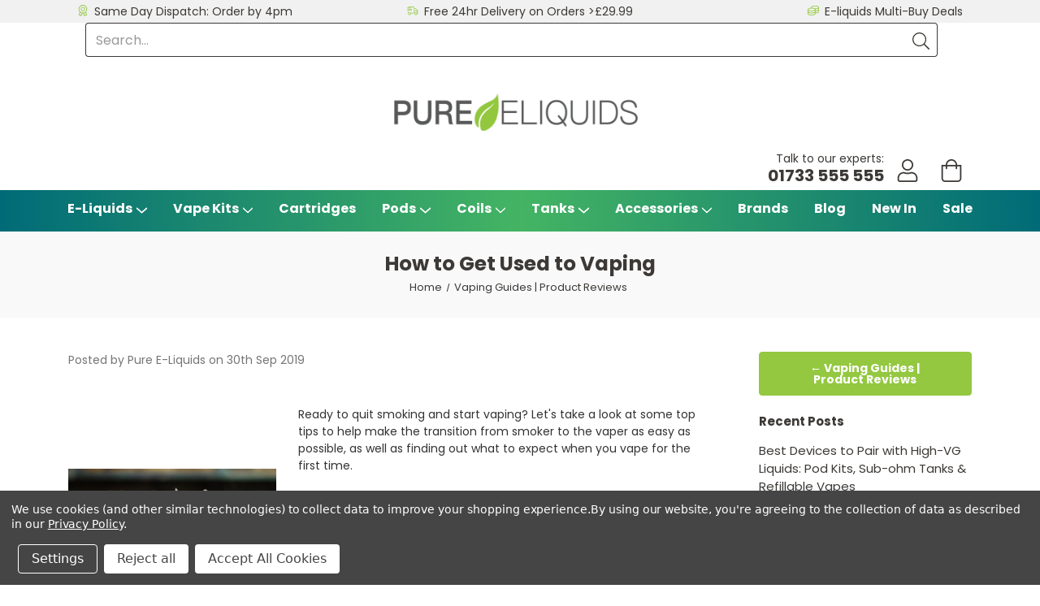

--- FILE ---
content_type: text/html; charset=UTF-8
request_url: https://www.pure-eliquids.com/blog/how-to-get-used-to-vaping/
body_size: 25407
content:

<!DOCTYPE html>
<html class="no-js" lang="en">
    <head>
        <title>How to Get Used to Vaping</title>
        <link rel="dns-prefetch preconnect" href="https://cdn11.bigcommerce.com/s-1h049t" crossorigin><link rel="dns-prefetch preconnect" href="https://fonts.googleapis.com/" crossorigin><link rel="dns-prefetch preconnect" href="https://fonts.gstatic.com/" crossorigin>
        <meta property="og:title" content="How to Get Used to Vaping" /><meta property="og:url" content="https://www.pure-eliquids.com/blog/how-to-get-used-to-vaping/" /><meta property="og:type" content="article" /><meta property="og:site_name" content="Pure E-Liquids" /><meta name="description" content="New to Vaping? Need to find out how to get used to vaping and what to expect when you vape for the first time? Check out this simple guide and stay satisfied."><link rel='canonical' href='https://www.pure-eliquids.com/blog/how-to-get-used-to-vaping/' /><meta name='platform' content='bigcommerce.stencil' /><meta property="og:description" content="New to Vaping? Need to find out how to get used to vaping and what to expect when you vape for the first time? Check out this simple guide and stay satisfied." />
<meta property="og:image" content="https://cdn11.bigcommerce.com/s-1h049t/product_images/uploaded_images/getting-used-to-vaping-1.jpg" />
<meta property="fb:admins" content="ignas@1111.uk.com" />

        
         

        <link href="https://cdn11.bigcommerce.com/s-1h049t/product_images/PEL-favico.png?t=1562925408" rel="shortcut icon">
        <meta name="viewport" content="width=device-width, initial-scale=1">

        <script nonce="">
            document.documentElement.className = document.documentElement.className.replace('no-js', 'js');
        </script>

        <script nonce="">
    function browserSupportsAllFeatures() {
        return window.Promise
            && window.fetch
            && window.URL
            && window.URLSearchParams
            && window.WeakMap
            // object-fit support
            && ('objectFit' in document.documentElement.style);
    }

    function loadScript(src) {
        var js = document.createElement('script');
        js.src = src;
        js.onerror = function () {
            console.error('Failed to load polyfill script ' + src);
        };
        document.head.appendChild(js);
    }

    if (!browserSupportsAllFeatures()) {
        loadScript('https://cdn11.bigcommerce.com/s-1h049t/stencil/f15045c0-a119-013e-bf05-367c05dbc200/e/1fab0610-d823-013e-c6f9-424a51a17753/dist/theme-bundle.polyfills.js');
    }
</script>
        <script nonce="">window.consentManagerTranslations = `{"locale":"en","locales":{"consent_manager.data_collection_warning":"en","consent_manager.accept_all_cookies":"en","consent_manager.gdpr_settings":"en","consent_manager.data_collection_preferences":"en","consent_manager.manage_data_collection_preferences":"en","consent_manager.use_data_by_cookies":"en","consent_manager.data_categories_table":"en","consent_manager.allow":"en","consent_manager.accept":"en","consent_manager.deny":"en","consent_manager.dismiss":"en","consent_manager.reject_all":"en","consent_manager.category":"en","consent_manager.purpose":"en","consent_manager.functional_category":"en","consent_manager.functional_purpose":"en","consent_manager.analytics_category":"en","consent_manager.analytics_purpose":"en","consent_manager.targeting_category":"en","consent_manager.advertising_category":"en","consent_manager.advertising_purpose":"en","consent_manager.essential_category":"en","consent_manager.esential_purpose":"en","consent_manager.yes":"en","consent_manager.no":"en","consent_manager.not_available":"en","consent_manager.cancel":"en","consent_manager.save":"en","consent_manager.back_to_preferences":"en","consent_manager.close_without_changes":"en","consent_manager.unsaved_changes":"en","consent_manager.by_using":"en","consent_manager.agree_on_data_collection":"en","consent_manager.change_preferences":"en","consent_manager.cancel_dialog_title":"en","consent_manager.privacy_policy":"en","consent_manager.allow_category_tracking":"en","consent_manager.disallow_category_tracking":"en"},"translations":{"consent_manager.data_collection_warning":"We use cookies (and other similar technologies) to collect data to improve your shopping experience.","consent_manager.accept_all_cookies":"Accept All Cookies","consent_manager.gdpr_settings":"Settings","consent_manager.data_collection_preferences":"Website Data Collection Preferences","consent_manager.manage_data_collection_preferences":"Manage Website Data Collection Preferences","consent_manager.use_data_by_cookies":" uses data collected by cookies and JavaScript libraries to improve your shopping experience.","consent_manager.data_categories_table":"The table below outlines how we use this data by category. To opt out of a category of data collection, select 'No' and save your preferences.","consent_manager.allow":"Allow","consent_manager.accept":"Accept","consent_manager.deny":"Deny","consent_manager.dismiss":"Dismiss","consent_manager.reject_all":"Reject all","consent_manager.category":"Category","consent_manager.purpose":"Purpose","consent_manager.functional_category":"Functional","consent_manager.functional_purpose":"Enables enhanced functionality, such as videos and live chat. If you do not allow these, then some or all of these functions may not work properly.","consent_manager.analytics_category":"Analytics","consent_manager.analytics_purpose":"Provide statistical information on site usage, e.g., web analytics so we can improve this website over time.","consent_manager.targeting_category":"Targeting","consent_manager.advertising_category":"Advertising","consent_manager.advertising_purpose":"Used to create profiles or personalize content to enhance your shopping experience.","consent_manager.essential_category":"Essential","consent_manager.esential_purpose":"Essential for the site and any requested services to work, but do not perform any additional or secondary function.","consent_manager.yes":"Yes","consent_manager.no":"No","consent_manager.not_available":"N/A","consent_manager.cancel":"Cancel","consent_manager.save":"Save","consent_manager.back_to_preferences":"Back to Preferences","consent_manager.close_without_changes":"You have unsaved changes to your data collection preferences. Are you sure you want to close without saving?","consent_manager.unsaved_changes":"You have unsaved changes","consent_manager.by_using":"By using our website, you're agreeing to our","consent_manager.agree_on_data_collection":"By using our website, you're agreeing to the collection of data as described in our ","consent_manager.change_preferences":"You can change your preferences at any time","consent_manager.cancel_dialog_title":"Are you sure you want to cancel?","consent_manager.privacy_policy":"Privacy Policy","consent_manager.allow_category_tracking":"Allow [CATEGORY_NAME] tracking","consent_manager.disallow_category_tracking":"Disallow [CATEGORY_NAME] tracking"}}`;</script>

        <script nonce="">
            window.lazySizesConfig = window.lazySizesConfig || {};
            window.lazySizesConfig.loadMode = 1;
        </script>
        <script nonce="" async src="https://cdn11.bigcommerce.com/s-1h049t/stencil/f15045c0-a119-013e-bf05-367c05dbc200/e/1fab0610-d823-013e-c6f9-424a51a17753/dist/theme-bundle.head_async.js"></script>
        
        <link href="https://fonts.googleapis.com/css?family=Poppins:700,400%7CMontserrat:500&display=block" rel="stylesheet">
        
        <script nonce="" async src="https://cdn11.bigcommerce.com/s-1h049t/stencil/f15045c0-a119-013e-bf05-367c05dbc200/e/1fab0610-d823-013e-c6f9-424a51a17753/dist/theme-bundle.font.js"></script>

        <link data-stencil-stylesheet href="https://cdn11.bigcommerce.com/s-1h049t/stencil/f15045c0-a119-013e-bf05-367c05dbc200/e/1fab0610-d823-013e-c6f9-424a51a17753/css/theme-ad10af70-d804-013e-3431-2eec8af4d5ab.css" rel="stylesheet">

        <!-- Start Tracking Code for analytics_googleanalytics4 -->

<script data-cfasync="false" src="https://cdn11.bigcommerce.com/shared/js/google_analytics4_bodl_subscribers-358423becf5d870b8b603a81de597c10f6bc7699.js" integrity="sha256-gtOfJ3Avc1pEE/hx6SKj/96cca7JvfqllWA9FTQJyfI=" crossorigin="anonymous"></script>
<script data-cfasync="false">
  (function () {
    window.dataLayer = window.dataLayer || [];

    function gtag(){
        dataLayer.push(arguments);
    }

    function initGA4(event) {
         function setupGtag() {
            function configureGtag() {
                gtag('js', new Date());
                gtag('set', 'developer_id.dMjk3Nj', true);
                gtag('config', 'G-M3KF73YTBF');
            }

            var script = document.createElement('script');

            script.src = 'https://www.googletagmanager.com/gtag/js?id=G-M3KF73YTBF';
            script.async = true;
            script.onload = configureGtag;

            document.head.appendChild(script);
        }

        setupGtag();

        if (typeof subscribeOnBodlEvents === 'function') {
            subscribeOnBodlEvents('G-M3KF73YTBF', true);
        }

        window.removeEventListener(event.type, initGA4);
    }

    gtag('consent', 'default', {"ad_storage":"denied","ad_user_data":"denied","ad_personalization":"denied","analytics_storage":"denied","functionality_storage":"denied"})
            

    var eventName = document.readyState === 'complete' ? 'consentScriptsLoaded' : 'DOMContentLoaded';
    window.addEventListener(eventName, initGA4, false);
  })()
</script>

<!-- End Tracking Code for analytics_googleanalytics4 -->

<!-- Start Tracking Code for analytics_siteverification -->

<meta name="google-site-verification" content="6i7x3wtR5pyfRclepNuRe8FSx2kzmnDYiVPx5aznOmg">
<meta name="google-site-verification" content="Nlhq-5lUFaXDwKhQiuJ3ZsALoQrrJBRyj7h2DrpNmBw">
<meta name="ahrefs-site-verification" content="a9028693eec08e88ee0260270a463bcd0dd8d3911a688f32380c2daae5e5cace">
<meta name="p:domain_verify" content="6f02d47b154256cc80032d99e5e3672a">

<!-- End Tracking Code for analytics_siteverification -->


<script type="text/javascript" src="https://checkout-sdk.bigcommerce.com/v1/loader.js" defer ></script>
<script>window.consentManagerStoreConfig = function () { return {"storeName":"Pure E-Liquids","privacyPolicyUrl":"https:\/\/www.pure-eliquids.com\/privacy-policy\/","writeKey":null,"improvedConsentManagerEnabled":true,"AlwaysIncludeScriptsWithConsentTag":true}; };</script>
<script type="text/javascript" src="https://cdn11.bigcommerce.com/shared/js/bodl-consent-32a446f5a681a22e8af09a4ab8f4e4b6deda6487.js" integrity="sha256-uitfaufFdsW9ELiQEkeOgsYedtr3BuhVvA4WaPhIZZY=" crossorigin="anonymous" defer></script>
<script type="text/javascript" src="https://cdn11.bigcommerce.com/shared/js/storefront/consent-manager-config-3013a89bb0485f417056882e3b5cf19e6588b7ba.js" defer></script>
<script type="text/javascript" src="https://cdn11.bigcommerce.com/shared/js/storefront/consent-manager-08633fe15aba542118c03f6d45457262fa9fac88.js" defer></script>
<script type="text/javascript">
var BCData = {};
</script>
<script defer type="application/javascript" src=https://patches.ahrefs.com/a0769981-2e31-4a01-8f1b-b8f0e608deb7.js></script>
 <script data-cfasync="false" src="https://microapps.bigcommerce.com/bodl-events/1.9.4/index.js" integrity="sha256-Y0tDj1qsyiKBRibKllwV0ZJ1aFlGYaHHGl/oUFoXJ7Y=" nonce="" crossorigin="anonymous"></script>
 <script data-cfasync="false" nonce="">

 (function() {
    function decodeBase64(base64) {
       const text = atob(base64);
       const length = text.length;
       const bytes = new Uint8Array(length);
       for (let i = 0; i < length; i++) {
          bytes[i] = text.charCodeAt(i);
       }
       const decoder = new TextDecoder();
       return decoder.decode(bytes);
    }
    window.bodl = JSON.parse(decodeBase64("[base64]"));
 })()

 </script>

<script nonce="">
(function () {
    var xmlHttp = new XMLHttpRequest();

    xmlHttp.open('POST', 'https://bes.gcp.data.bigcommerce.com/nobot');
    xmlHttp.setRequestHeader('Content-Type', 'application/json');
    xmlHttp.send('{"store_id":"858966","timezone_offset":"0.0","timestamp":"2026-01-20T12:33:13.52568600Z","visit_id":"c292f260-2d5b-4170-a60a-2e061d635cef","channel_id":1}');
})();
</script>

		    </head>
    <body class="page-blog_post currency-gbp with-bar body-fixed user-guest">
		
		
		        <svg data-src="https://cdn11.bigcommerce.com/s-1h049t/stencil/f15045c0-a119-013e-bf05-367c05dbc200/e/1fab0610-d823-013e-c6f9-424a51a17753/img/icon-sprite.svg" class="icons-svg-sprite"></svg>
			<a href="#main-content" class="skip-to-main-link">Skip to main content</a>
<header class="header header-fixed" role="banner">
    <a href="#" class="mobileMenu-toggle mobileMenu-outline" data-mobile-menu-toggle="menu">
        <span class="mobileMenu-toggleIcon">Toggle menu</span>
    </a>
    <nav class="navUser">
	<div class="container">
	<ul class="navUser-section navUser-section--norm navUser-section-left">
		<li class="navUser-item navUser-item--search navUser-item--widesearch navUser-item--boxsearch">
			<!--
			<a class="navUser-action navUser-action--quickSearch has-dropdown" href="#" data-dropdown="searchDropdown" aria-controls="searchDropdown" aria-expanded="false" aria-label="quickSearch">
				<span class="navUser-icon"><i class="icon" aria-hidden="true"><svg><use xlink:href="#icon-search-outline" /></svg></i></span>
				<span class="navUser-text">Search...</span>
			</a>
			-->
            <button name="Search" class="navUser-action navUser-action--quickSearch navUser-action--boxSearch" type="button" aria-controls="quickSearch" aria-label="Search" aria-expanded="false">
				<span class="navUser-icon navUser-icon-search"><i class="icon" aria-hidden="true"><svg><use xlink:href="#icon-search-outline" /></svg></i></span>
				<span class="navUser-icon navUser-icon-close"><i class="icon" aria-hidden="true"><svg><use xlink:href="#icon-close-outline" /></svg></i></span>
            </button>
			<div class="container-search-box">
		    	<!--
<form class="form form-search-box" role="search" action="/search.php?search_query=&amp;section=product" method="get">
	<div class="form-field form-field-input">
		<label class="is-srOnly">Search</label>
		<input class="form-input" 
			name="search_query" 
			data-error-message="Search field cannot be empty." 
			placeholder="Search..." 
			autocomplete="off"
			type="search"
		>
		<button class="button button--primary" type="submit">
			<i class="icon" aria-hidden="true"><svg><use xlink:href="#icon-search-outline"></use></svg></i>
		</button>
	</div>
</form>
-->
<div class="form-search-box">
	<div class="container" data-prevent-quick-search-close>
    <form class="form" data-url="/search.php" data-quick-search-form>
        <fieldset class="form-fieldset">
            <div class="form-field form-field-input">
                <label class="is-srOnly" for="nav-quick-search">Search</label>
                <input class="form-input"
                       data-search-quick
                       name="nav-quick-search"
                       id="nav-quick-search"
                       data-error-message="Search field cannot be empty."
                       placeholder="Search..."
                       autocomplete="off"
                >
            </div>
			<div class="form-field form-field-submit">
				<!--<input data-wait-message="Searching…" class="button button--primary" type="submit" value="Go">-->
				<button name="Submit" data-wait-message="Searching…" class="button button--primary" type="submit" aria-label="Submit">
					<i class="icon" aria-hidden="true"><svg><use xlink:href="#icon-search-outline"></use></svg></i>
				</button>
			</div>
        </fieldset>
    </form>
</div>
<div id="quickSearch" class="dropdown dropdown--quickSearch" aria-hidden="false" data-prevent-quick-search-close>
    <section class="quickSearchResults" data-bind="html: results"></section>
    <p role="status"
       aria-live="polite"
       class="aria-description--hidden"
       data-search-aria-message-predefined-text="product results for"
    ></p>
</div>
</div>			</div>
        </li>
			</ul>
        <div class="header-logo header-logo--left">
            <a href="https://www.pure-eliquids.com/" class="header-logo__link" data-header-logo-link>
        <div class="header-logo-image-container">
            <img class="header-logo-image"
                 src="https://cdn11.bigcommerce.com/s-1h049t/images/stencil/650x100/logo_1767186228__13025.original.png"
                 srcset="https://cdn11.bigcommerce.com/s-1h049t/images/stencil/650x100/logo_1767186228__13025.original.png"
                 alt="Pure E-Liquids"
                 title="Pure E-Liquids"
				 width="650"
				 height="100"
				 >
        </div>
</a>
			        </div>
    <ul class="navUser-section navUser-section--alt navUser-section-left">
		        <li class="navUser-item navUser-item--custom navUser-item--custom-mobile">
            <a class="navUser-action navUser-action--custom has-dropdown"
			   href="#"
               data-dropdown="customDropdown"
			   aria-controls="customDropdown"
			   aria-expanded="false"
               aria-label="Phone"
            >
				<span class="navUser-icon"><i class="icon" aria-hidden="true"><svg><use xlink:href="#icon-phone-outline" /></svg></i></span>
            </a>
			<ul class="dropdown-menu" id="customDropdown" data-dropdown-content aria-hidden="true" tabindex="-1">
	            <li class="dropdown-menu-item">
					<span>Talk to our experts:</span>
					<div><strong>01733 555 555</strong></div>
				</li>
	        </ul>
        </li>
		<li class="navUser-item navUser-item--custom navUser-item--custom-desktop">
			<span>Talk to our experts:</span>
			<div><strong>01733 555 555</strong></div>
		</li>
        <li class="navUser-item navUser-item--account navUser-item--guest">
            <a class="navUser-action navUser-action--account has-dropdown"
			   href="#"
               data-dropdown="accountDropdown"
			   aria-controls="accountDropdown"
			   aria-expanded="false"
               aria-label="Account"
            >
				<span class="navUser-icon"><i class="icon" aria-hidden="true"><svg><use xlink:href="#icon-user-outline" /></svg></i></span>
				<span class="navUser-text">
						Account
	            	<i class="icon" aria-hidden="true">
	                	<svg>
	                    	<use xlink:href="#icon-chevron-down" />
	                	</svg>
	            	</i>
				</span>
            </a>
			<ul class="dropdown-menu" id="accountDropdown" data-dropdown-content aria-hidden="true" tabindex="-1">
				<li class="dropdown-menu-item">
	                <a href="/login.php"
	                   aria-label="Sign in"
	                >
	                    Sign in
	                </a>
				</li>
				<li class="dropdown-menu-item">
                    <a href="/login.php?action&#x3D;create_account"
                       aria-label="Register"
                    >
                        Create Account
                    </a>
				</li>
	        </ul>
        </li>
	                <li class="navUser-item navUser-item--cart">
            <a class="navUser-action"
               data-cart-preview
               data-dropdown="cart-preview-dropdown"
               data-options="align:right"
               href="/cart.php"
               aria-label="Cart with 0 items"
            >
				<span class="navUser-icon">
					<i class="icon" aria-hidden="true">
						<svg>
							<use xlink:href="#icon-bag-outline" />
						</svg>
					</i>
				</span>
                <span class="navUser-item-cartLabel navUser-text">Cart</span>
                <span class="countPill cart-quantity"></span>
            </a>
            <div class="dropdown-menu" id="cart-preview-dropdown" data-dropdown-content aria-hidden="true"></div>
        </li>
    </ul>

	</div>
</nav>    <div class="navPages-container navPages-outline" id="menu" data-menu>
        <nav class="navPages navPages-hover">
    <ul class="navPages-list navPages-list-simple ">
		            <li class="navPages-item navPages-item-category navPages-item-e-liquids">
				<a class="navPages-action has-subMenu navPages-action-mobile"
					href="https://www.pure-eliquids.com/e-liquids/" 
					data-collapsible="navPages-27" 
				>
				    E-Liquids
				    <i class="icon navPages-action-moreIcon" aria-hidden="true">
				        <svg><use xlink:href="#icon-chevron-down" /></svg>
				    </i>
				</a>
				<a class="navPages-action navPages-action-desktop"
					href="https://www.pure-eliquids.com/e-liquids/"
					aria-label="E-Liquids"
				>
					E-Liquids
					<i class="icon navPages-action-moreIcon" aria-hidden="true">
						<svg><use xlink:href="#icon-chevron-down" /></svg>
					</i>
				</a>
				<div class="navPage-subMenu flavourHover" id="navPages-27" aria-hidden="true" tabindex="-1">
						<ul class="navPage-subMenu-image" style="width: 300px">
							<li>
								<a title="Buy 5 &amp; Save ££" href="/vsavi-50ml/">
								<img class="lazyload" alt="Buy 5 &amp; Save ££" src="https://cdn11.bigcommerce.com/s-1h049t/stencil/f15045c0-a119-013e-bf05-367c05dbc200/e/1fab0610-d823-013e-c6f9-424a51a17753/img/loading.svg" data-src="https://cdn11.bigcommerce.com/s-1h049t/images/stencil/original/image-manager/vsavi-100-vg.jpg" data-sizes="300px"/>
								<span>Buy 5 &amp; Save ££</span>
								</a>
							</li>
						</ul>
				    <ul class="navPage-subMenu-list">
			            	<li class="navPage-subMenu-item navPage-subMenu-flavours sfHover">
			                    <a class="navPage-subMenu-action navPages-action has-subMenu"
			                       href="/e-liquids/flavours/"
			                       aria-label="E-Liquid Flavours"
			                    >
			                        E-Liquid Flavours
			                        <span class="collapsible-icon-wrapper"
			                            data-collapsible="navPages-e-liquid-flavours"
			                            data-collapsible-disabled-breakpoint="medium"
			                            data-collapsible-disabled-state="open"
			                            data-collapsible-enabled-state="closed"
			                        >
			                            <i class="icon navPages-action-moreIcon" aria-hidden="false">
			                                <svg><use href="#icon-chevron-down" /></svg>
			                            </i>
			                        </span>
			                    </a>
			                    <ul class="navPage-childList sfHover" id="navPages-e-liquid-flavours" aria-hidden="true" tabindex="-1">
										<a href="https://www.pure-eliquids.com/e-liquids/flavours/" title="View all E-Liquid Flavours" class="navPage-childList-viewall">View All</a>
			                                <li class="navPage-childList-item">
			                                    <a class="navPage-childList-action navPages-action"
			                                        href="https://www.pure-eliquids.com/e-liquids/fruit/"
			                                        aria-label="Fruit"
			                                    >
			                                        Fruit
			                                    </a>
													<ul class="navPage-grandchildList" id="navPages-205">
						                                <li class="navPage-grandchildList-item">
						                                    <a class="navPage-grandchildList-action navPages-action"
						                                        href="https://www.pure-eliquids.com/e-liquids/apple/"
						                                        aria-label="Apple"
						                                    >
						                                        Apple
						                                    </a>
														</li>
						                                <li class="navPage-grandchildList-item">
						                                    <a class="navPage-grandchildList-action navPages-action"
						                                        href="https://www.pure-eliquids.com/e-liquids/apricot/"
						                                        aria-label="Apricot"
						                                    >
						                                        Apricot
						                                    </a>
														</li>
						                                <li class="navPage-grandchildList-item">
						                                    <a class="navPage-grandchildList-action navPages-action"
						                                        href="https://www.pure-eliquids.com/e-liquids/banana/"
						                                        aria-label="Banana"
						                                    >
						                                        Banana
						                                    </a>
														</li>
						                                <li class="navPage-grandchildList-item">
						                                    <a class="navPage-grandchildList-action navPages-action"
						                                        href="https://www.pure-eliquids.com/e-liquids/blackberry/"
						                                        aria-label="Blackberry"
						                                    >
						                                        Blackberry
						                                    </a>
														</li>
						                                <li class="navPage-grandchildList-item">
						                                    <a class="navPage-grandchildList-action navPages-action"
						                                        href="https://www.pure-eliquids.com/e-liquids/blackcurrant/"
						                                        aria-label="Blackcurrant"
						                                    >
						                                        Blackcurrant
						                                    </a>
														</li>
						                                <li class="navPage-grandchildList-item">
						                                    <a class="navPage-grandchildList-action navPages-action"
						                                        href="https://www.pure-eliquids.com/e-liquids/blue-raspberry/"
						                                        aria-label="Blue Raspberry"
						                                    >
						                                        Blue Raspberry
						                                    </a>
														</li>
						                                <li class="navPage-grandchildList-item">
						                                    <a class="navPage-grandchildList-action navPages-action"
						                                        href="https://www.pure-eliquids.com/e-liquids/blueberry/"
						                                        aria-label="Blueberry"
						                                    >
						                                        Blueberry
						                                    </a>
														</li>
						                                <li class="navPage-grandchildList-item">
						                                    <a class="navPage-grandchildList-action navPages-action"
						                                        href="https://www.pure-eliquids.com/e-liquids/cherry/"
						                                        aria-label="Cherry"
						                                    >
						                                        Cherry
						                                    </a>
														</li>
						                                <li class="navPage-grandchildList-item">
						                                    <a class="navPage-grandchildList-action navPages-action"
						                                        href="https://www.pure-eliquids.com/e-liquids/coconut/"
						                                        aria-label="Coconut"
						                                    >
						                                        Coconut
						                                    </a>
														</li>
						                                <li class="navPage-grandchildList-item">
						                                    <a class="navPage-grandchildList-action navPages-action"
						                                        href="https://www.pure-eliquids.com/e-liquids/cranberry/"
						                                        aria-label="Cranberry"
						                                    >
						                                        Cranberry
						                                    </a>
														</li>
						                                <li class="navPage-grandchildList-item">
						                                    <a class="navPage-grandchildList-action navPages-action"
						                                        href="https://www.pure-eliquids.com/e-liquids/grape/"
						                                        aria-label="Grape"
						                                    >
						                                        Grape
						                                    </a>
														</li>
						                                <li class="navPage-grandchildList-item">
						                                    <a class="navPage-grandchildList-action navPages-action"
						                                        href="https://www.pure-eliquids.com/e-liquids/grapefruit/"
						                                        aria-label="Grapefruit"
						                                    >
						                                        Grapefruit
						                                    </a>
														</li>
						                                <li class="navPage-grandchildList-item">
						                                    <a class="navPage-grandchildList-action navPages-action"
						                                        href="https://www.pure-eliquids.com/e-liquids/guava/"
						                                        aria-label="Guava"
						                                    >
						                                        Guava
						                                    </a>
														</li>
						                                <li class="navPage-grandchildList-item">
						                                    <a class="navPage-grandchildList-action navPages-action"
						                                        href="https://www.pure-eliquids.com/e-liquids/kiwi/"
						                                        aria-label="Kiwi"
						                                    >
						                                        Kiwi
						                                    </a>
														</li>
						                                <li class="navPage-grandchildList-item">
						                                    <a class="navPage-grandchildList-action navPages-action"
						                                        href="https://www.pure-eliquids.com/e-liquids/lemon/"
						                                        aria-label="Lemon"
						                                    >
						                                        Lemon
						                                    </a>
														</li>
						                                <li class="navPage-grandchildList-item">
						                                    <a class="navPage-grandchildList-action navPages-action"
						                                        href="https://www.pure-eliquids.com/e-liquids/lime/"
						                                        aria-label="Lime"
						                                    >
						                                        Lime
						                                    </a>
														</li>
						                                <li class="navPage-grandchildList-item">
						                                    <a class="navPage-grandchildList-action navPages-action"
						                                        href="https://www.pure-eliquids.com/e-liquids/mango/"
						                                        aria-label="Mango"
						                                    >
						                                        Mango
						                                    </a>
														</li>
						                                <li class="navPage-grandchildList-item">
						                                    <a class="navPage-grandchildList-action navPages-action"
						                                        href="https://www.pure-eliquids.com/e-liquids/melon/"
						                                        aria-label="Melon"
						                                    >
						                                        Melon
						                                    </a>
														</li>
						                                <li class="navPage-grandchildList-item">
						                                    <a class="navPage-grandchildList-action navPages-action"
						                                        href="https://www.pure-eliquids.com/e-liquids/mixed-fruit/"
						                                        aria-label="Mixed Fruit"
						                                    >
						                                        Mixed Fruit
						                                    </a>
														</li>
						                                <li class="navPage-grandchildList-item">
						                                    <a class="navPage-grandchildList-action navPages-action"
						                                        href="https://www.pure-eliquids.com/e-liquids/orange/"
						                                        aria-label="Orange"
						                                    >
						                                        Orange
						                                    </a>
														</li>
						                                <li class="navPage-grandchildList-item">
						                                    <a class="navPage-grandchildList-action navPages-action"
						                                        href="https://www.pure-eliquids.com/e-liquids/passionfruit/"
						                                        aria-label="Passionfruit"
						                                    >
						                                        Passionfruit
						                                    </a>
														</li>
						                                <li class="navPage-grandchildList-item">
						                                    <a class="navPage-grandchildList-action navPages-action"
						                                        href="https://www.pure-eliquids.com/e-liquids/peach/"
						                                        aria-label="Peach"
						                                    >
						                                        Peach
						                                    </a>
														</li>
						                                <li class="navPage-grandchildList-item">
						                                    <a class="navPage-grandchildList-action navPages-action"
						                                        href="https://www.pure-eliquids.com/e-liquids/pear/"
						                                        aria-label="Pear"
						                                    >
						                                        Pear
						                                    </a>
														</li>
						                                <li class="navPage-grandchildList-item">
						                                    <a class="navPage-grandchildList-action navPages-action"
						                                        href="https://www.pure-eliquids.com/e-liquids/pineapple/"
						                                        aria-label="Pineapple"
						                                    >
						                                        Pineapple
						                                    </a>
														</li>
						                                <li class="navPage-grandchildList-item">
						                                    <a class="navPage-grandchildList-action navPages-action"
						                                        href="https://www.pure-eliquids.com/e-liquids/plum/"
						                                        aria-label="Plum"
						                                    >
						                                        Plum
						                                    </a>
														</li>
						                                <li class="navPage-grandchildList-item">
						                                    <a class="navPage-grandchildList-action navPages-action"
						                                        href="https://www.pure-eliquids.com/e-liquids/pomegranate/"
						                                        aria-label="Pomegranate"
						                                    >
						                                        Pomegranate
						                                    </a>
														</li>
						                                <li class="navPage-grandchildList-item">
						                                    <a class="navPage-grandchildList-action navPages-action"
						                                        href="https://www.pure-eliquids.com/e-liquids/raspberry/"
						                                        aria-label="Raspberry"
						                                    >
						                                        Raspberry
						                                    </a>
														</li>
						                                <li class="navPage-grandchildList-item">
						                                    <a class="navPage-grandchildList-action navPages-action"
						                                        href="https://www.pure-eliquids.com/e-liquids/sour-raspberry/"
						                                        aria-label="Sour Raspberry"
						                                    >
						                                        Sour Raspberry
						                                    </a>
														</li>
						                                <li class="navPage-grandchildList-item">
						                                    <a class="navPage-grandchildList-action navPages-action"
						                                        href="https://www.pure-eliquids.com/e-liquids/strawberry/"
						                                        aria-label="Strawberry"
						                                    >
						                                        Strawberry
						                                    </a>
														</li>
						                                <li class="navPage-grandchildList-item">
						                                    <a class="navPage-grandchildList-action navPages-action"
						                                        href="https://www.pure-eliquids.com/e-liquids/tropical/"
						                                        aria-label="Tropical"
						                                    >
						                                        Tropical
						                                    </a>
														</li>
						                                <li class="navPage-grandchildList-item">
						                                    <a class="navPage-grandchildList-action navPages-action"
						                                        href="https://www.pure-eliquids.com/e-liquids/watermelon/"
						                                        aria-label="Watermelon"
						                                    >
						                                        Watermelon
						                                    </a>
														</li>
													</ul>
			                                </li>
			                                <li class="navPage-childList-item">
			                                    <a class="navPage-childList-action navPages-action"
			                                        href="https://www.pure-eliquids.com/e-liquids/chocolate-sweets/"
			                                        aria-label="Chocolate &amp; Sweets"
			                                    >
			                                        Chocolate &amp; Sweets
			                                    </a>
													<ul class="navPage-grandchildList" id="navPages-206">
						                                <li class="navPage-grandchildList-item">
						                                    <a class="navPage-grandchildList-action navPages-action"
						                                        href="https://www.pure-eliquids.com/e-liquids/bubblegum/"
						                                        aria-label="Bubblegum"
						                                    >
						                                        Bubblegum
						                                    </a>
														</li>
						                                <li class="navPage-grandchildList-item">
						                                    <a class="navPage-grandchildList-action navPages-action"
						                                        href="https://www.pure-eliquids.com/e-liquids/candy/"
						                                        aria-label="Candy"
						                                    >
						                                        Candy
						                                    </a>
														</li>
						                                <li class="navPage-grandchildList-item">
						                                    <a class="navPage-grandchildList-action navPages-action"
						                                        href="https://www.pure-eliquids.com/e-liquids/caramel/"
						                                        aria-label="Caramel"
						                                    >
						                                        Caramel
						                                    </a>
														</li>
						                                <li class="navPage-grandchildList-item">
						                                    <a class="navPage-grandchildList-action navPages-action"
						                                        href="https://www.pure-eliquids.com/e-liquids/chocolate/"
						                                        aria-label="Chocolate"
						                                    >
						                                        Chocolate
						                                    </a>
														</li>
						                                <li class="navPage-grandchildList-item">
						                                    <a class="navPage-grandchildList-action navPages-action"
						                                        href="https://www.pure-eliquids.com/e-liquids/honey/"
						                                        aria-label="Honey"
						                                    >
						                                        Honey
						                                    </a>
														</li>
						                                <li class="navPage-grandchildList-item">
						                                    <a class="navPage-grandchildList-action navPages-action"
						                                        href="https://www.pure-eliquids.com/e-liquids/marshmallow/"
						                                        aria-label="Marshmallow"
						                                    >
						                                        Marshmallow
						                                    </a>
														</li>
						                                <li class="navPage-grandchildList-item">
						                                    <a class="navPage-grandchildList-action navPages-action"
						                                        href="https://www.pure-eliquids.com/e-liquids/toffee/"
						                                        aria-label="Toffee"
						                                    >
						                                        Toffee
						                                    </a>
														</li>
													</ul>
			                                </li>
			                                <li class="navPage-childList-item">
			                                    <a class="navPage-childList-action navPages-action"
			                                        href="https://www.pure-eliquids.com/e-liquids/menthol-mint-ice/"
			                                        aria-label="Menthol, Mint &amp; Ice"
			                                    >
			                                        Menthol, Mint &amp; Ice
			                                    </a>
													<ul class="navPage-grandchildList" id="navPages-207">
						                                <li class="navPage-grandchildList-item">
						                                    <a class="navPage-grandchildList-action navPages-action"
						                                        href="https://www.pure-eliquids.com/e-liquids/ice/"
						                                        aria-label="Ice"
						                                    >
						                                        Ice
						                                    </a>
														</li>
						                                <li class="navPage-grandchildList-item">
						                                    <a class="navPage-grandchildList-action navPages-action"
						                                        href="https://www.pure-eliquids.com/e-liquids/menthol/"
						                                        aria-label="Menthol"
						                                    >
						                                        Menthol
						                                    </a>
														</li>
						                                <li class="navPage-grandchildList-item">
						                                    <a class="navPage-grandchildList-action navPages-action"
						                                        href="https://www.pure-eliquids.com/e-liquids/mint/"
						                                        aria-label="Mint"
						                                    >
						                                        Mint
						                                    </a>
														</li>
													</ul>
			                                </li>
			                                <li class="navPage-childList-item">
			                                    <a class="navPage-childList-action navPages-action"
			                                        href="https://www.pure-eliquids.com/e-liquids/drinks/"
			                                        aria-label="Drinks"
			                                    >
			                                        Drinks
			                                    </a>
													<ul class="navPage-grandchildList" id="navPages-209">
						                                <li class="navPage-grandchildList-item">
						                                    <a class="navPage-grandchildList-action navPages-action"
						                                        href="https://www.pure-eliquids.com/e-liquids/brandy/"
						                                        aria-label="Brandy"
						                                    >
						                                        Brandy
						                                    </a>
														</li>
						                                <li class="navPage-grandchildList-item">
						                                    <a class="navPage-grandchildList-action navPages-action"
						                                        href="https://www.pure-eliquids.com/e-liquids/coffee/"
						                                        aria-label="Coffee"
						                                    >
						                                        Coffee
						                                    </a>
														</li>
						                                <li class="navPage-grandchildList-item">
						                                    <a class="navPage-grandchildList-action navPages-action"
						                                        href="https://www.pure-eliquids.com/e-liquids/cola/"
						                                        aria-label="Cola"
						                                    >
						                                        Cola
						                                    </a>
														</li>
						                                <li class="navPage-grandchildList-item">
						                                    <a class="navPage-grandchildList-action navPages-action"
						                                        href="https://www.pure-eliquids.com/e-liquids/cream-soda/"
						                                        aria-label="Cream Soda"
						                                    >
						                                        Cream Soda
						                                    </a>
														</li>
						                                <li class="navPage-grandchildList-item">
						                                    <a class="navPage-grandchildList-action navPages-action"
						                                        href="https://www.pure-eliquids.com/e-liquids/energy-drink/"
						                                        aria-label="Energy Drink"
						                                    >
						                                        Energy Drink
						                                    </a>
														</li>
						                                <li class="navPage-grandchildList-item">
						                                    <a class="navPage-grandchildList-action navPages-action"
						                                        href="https://www.pure-eliquids.com/e-liquids/green-tea/"
						                                        aria-label="Green Tea"
						                                    >
						                                        Green Tea
						                                    </a>
														</li>
						                                <li class="navPage-grandchildList-item">
						                                    <a class="navPage-grandchildList-action navPages-action"
						                                        href="https://www.pure-eliquids.com/e-liquids/lemonade/"
						                                        aria-label="Lemonade"
						                                    >
						                                        Lemonade
						                                    </a>
														</li>
						                                <li class="navPage-grandchildList-item">
						                                    <a class="navPage-grandchildList-action navPages-action"
						                                        href="https://www.pure-eliquids.com/e-liquids/milk/"
						                                        aria-label="Milk"
						                                    >
						                                        Milk
						                                    </a>
														</li>
						                                <li class="navPage-grandchildList-item">
						                                    <a class="navPage-grandchildList-action navPages-action"
						                                        href="https://www.pure-eliquids.com/e-liquids/mojito/"
						                                        aria-label="Mojito"
						                                    >
						                                        Mojito
						                                    </a>
														</li>
						                                <li class="navPage-grandchildList-item">
						                                    <a class="navPage-grandchildList-action navPages-action"
						                                        href="https://www.pure-eliquids.com/e-liquids/rum/"
						                                        aria-label="Rum"
						                                    >
						                                        Rum
						                                    </a>
														</li>
						                                <li class="navPage-grandchildList-item">
						                                    <a class="navPage-grandchildList-action navPages-action"
						                                        href="https://www.pure-eliquids.com/e-liquids/tea/"
						                                        aria-label="Tea"
						                                    >
						                                        Tea
						                                    </a>
														</li>
						                                <li class="navPage-grandchildList-item">
						                                    <a class="navPage-grandchildList-action navPages-action"
						                                        href="https://www.pure-eliquids.com/e-liquids/whisky/"
						                                        aria-label="Whisky"
						                                    >
						                                        Whisky
						                                    </a>
														</li>
													</ul>
			                                </li>
			                                <li class="navPage-childList-item">
			                                    <a class="navPage-childList-action navPages-action"
			                                        href="https://www.pure-eliquids.com/e-liquids/desserts/"
			                                        aria-label="Desserts"
			                                    >
			                                        Desserts
			                                    </a>
													<ul class="navPage-grandchildList" id="navPages-208">
						                                <li class="navPage-grandchildList-item">
						                                    <a class="navPage-grandchildList-action navPages-action"
						                                        href="https://www.pure-eliquids.com/e-liquids/cakes-pastries/"
						                                        aria-label="Cakes &amp; Pastries"
						                                    >
						                                        Cakes &amp; Pastries
						                                    </a>
														</li>
						                                <li class="navPage-grandchildList-item">
						                                    <a class="navPage-grandchildList-action navPages-action"
						                                        href="https://www.pure-eliquids.com/e-liquids/cream/"
						                                        aria-label="Cream"
						                                    >
						                                        Cream
						                                    </a>
														</li>
						                                <li class="navPage-grandchildList-item">
						                                    <a class="navPage-grandchildList-action navPages-action"
						                                        href="https://www.pure-eliquids.com/e-liquids/custard/"
						                                        aria-label="Custard"
						                                    >
						                                        Custard
						                                    </a>
														</li>
						                                <li class="navPage-grandchildList-item">
						                                    <a class="navPage-grandchildList-action navPages-action"
						                                        href="https://www.pure-eliquids.com/e-liquids/milkshake/"
						                                        aria-label="Milkshake"
						                                    >
						                                        Milkshake
						                                    </a>
														</li>
						                                <li class="navPage-grandchildList-item">
						                                    <a class="navPage-grandchildList-action navPages-action"
						                                        href="https://www.pure-eliquids.com/e-liquids/puddings/"
						                                        aria-label="Puddings"
						                                    >
						                                        Puddings
						                                    </a>
														</li>
													</ul>
			                                </li>
			                                <li class="navPage-childList-item">
			                                    <a class="navPage-childList-action navPages-action"
			                                        href="https://www.pure-eliquids.com/e-liquids/tobacco/"
			                                        aria-label="Tobacco"
			                                    >
			                                        Tobacco
			                                    </a>
													<ul class="navPage-grandchildList" id="navPages-203">
						                                <li class="navPage-grandchildList-item">
						                                    <a class="navPage-grandchildList-action navPages-action"
						                                        href="https://www.pure-eliquids.com/e-liquids/flavoured-tobacco/"
						                                        aria-label="Flavoured Tobacco"
						                                    >
						                                        Flavoured Tobacco
						                                    </a>
														</li>
						                                <li class="navPage-grandchildList-item">
						                                    <a class="navPage-grandchildList-action navPages-action"
						                                        href="https://www.pure-eliquids.com/e-liquids/tobacco-only/"
						                                        aria-label="Tobacco Only"
						                                    >
						                                        Tobacco Only
						                                    </a>
														</li>
													</ul>
			                                </li>
			                                <li class="navPage-childList-item">
			                                    <a class="navPage-childList-action navPages-action"
			                                        href="https://www.pure-eliquids.com/nuts-spices-botanicals/"
			                                        aria-label="Nuts, Spices &amp; Botanicals"
			                                    >
			                                        Nuts, Spices &amp; Botanicals
			                                    </a>
													<ul class="navPage-grandchildList" id="navPages-245">
						                                <li class="navPage-grandchildList-item">
						                                    <a class="navPage-grandchildList-action navPages-action"
						                                        href="https://www.pure-eliquids.com/e-liquids/almond/"
						                                        aria-label="Almond"
						                                    >
						                                        Almond
						                                    </a>
														</li>
						                                <li class="navPage-grandchildList-item">
						                                    <a class="navPage-grandchildList-action navPages-action"
						                                        href="https://www.pure-eliquids.com/e-liquids/aloe/"
						                                        aria-label="Aloe"
						                                    >
						                                        Aloe
						                                    </a>
														</li>
						                                <li class="navPage-grandchildList-item">
						                                    <a class="navPage-grandchildList-action navPages-action"
						                                        href="https://www.pure-eliquids.com/e-liquids/aniseed/"
						                                        aria-label="Aniseed"
						                                    >
						                                        Aniseed
						                                    </a>
														</li>
						                                <li class="navPage-grandchildList-item">
						                                    <a class="navPage-grandchildList-action navPages-action"
						                                        href="https://www.pure-eliquids.com/e-liquids/cinnamon/"
						                                        aria-label="Cinnamon"
						                                    >
						                                        Cinnamon
						                                    </a>
														</li>
						                                <li class="navPage-grandchildList-item">
						                                    <a class="navPage-grandchildList-action navPages-action"
						                                        href="https://www.pure-eliquids.com/e-liquids/liquorice/"
						                                        aria-label="Liquorice"
						                                    >
						                                        Liquorice
						                                    </a>
														</li>
						                                <li class="navPage-grandchildList-item">
						                                    <a class="navPage-grandchildList-action navPages-action"
						                                        href="https://www.pure-eliquids.com/e-liquids/peanut/"
						                                        aria-label="Peanut"
						                                    >
						                                        Peanut
						                                    </a>
														</li>
						                                <li class="navPage-grandchildList-item">
						                                    <a class="navPage-grandchildList-action navPages-action"
						                                        href="https://www.pure-eliquids.com/e-liquids/vanilla/"
						                                        aria-label="Vanilla"
						                                    >
						                                        Vanilla
						                                    </a>
														</li>
													</ul>
			                                </li>
			                                <li class="navPage-childList-item">
			                                    <a class="navPage-childList-action navPages-action"
			                                        href="https://www.pure-eliquids.com/e-liquids/flavourless/"
			                                        aria-label="Flavourless"
			                                    >
			                                        Flavourless
			                                    </a>
			                                </li>
			                                <li class="navPage-childList-item">
			                                    <a class="navPage-childList-action navPages-action"
			                                        href="https://www.pure-eliquids.com/e-liquids/various/"
			                                        aria-label="Various"
			                                    >
			                                        Various
			                                    </a>
			                                </li>
			                    </ul>
			            	</li>
							
			            	<li class="navPage-subMenu-item navPage-subMenu-brands">
			                    <a class="navPage-subMenu-action navPages-action has-subMenu"
			                       href="/e-liquids/brands/"
			                       aria-label="E-Liquid Brands"
			                    >
			                        E-Liquid Brands
			                        <span class="collapsible-icon-wrapper"
			                            data-collapsible="navPages-e-liquid-brands"
			                            data-collapsible-disabled-breakpoint="medium"
			                            data-collapsible-disabled-state="open"
			                            data-collapsible-enabled-state="closed"
			                        >
			                            <i class="icon navPages-action-moreIcon" aria-hidden="true">
			                                <svg><use href="#icon-chevron-down" /></svg>
			                            </i>
			                        </span>
			                    </a>
			                    <ul class="navPage-childList" id="navPages-e-liquid-brands">
										<a href="https://www.pure-eliquids.com/e-liquids/brands/" title="View all E-Liquid Brands" class="navPage-childList-viewall">View All</a>
			                                <li class="navPage-childList-item">
			                                    <a class="navPage-childList-action navPage-childList-vsavi navPages-action"
			                                        href="https://www.pure-eliquids.com/e-liquids/vsavi/"
			                                        aria-label="VSAVI"
			                                    >
			                                        VSAVI
			                                    </a>
			                                </li>
			                                <li class="navPage-childList-item">
			                                    <a class="navPage-childList-action navPage-childList-bar-juice-5000 navPages-action"
			                                        href="https://www.pure-eliquids.com/e-liquids/bar-juice-5000/"
			                                        aria-label="Bar Juice 5000"
			                                    >
			                                        Bar Juice 5000
			                                    </a>
			                                </li>
			                                <li class="navPage-childList-item">
			                                    <a class="navPage-childList-action navPage-childList-dinner-lady navPages-action"
			                                        href="https://www.pure-eliquids.com/e-liquids/dinner-lady/"
			                                        aria-label="Dinner Lady"
			                                    >
			                                        Dinner Lady
			                                    </a>
			                                </li>
			                                <li class="navPage-childList-item">
			                                    <a class="navPage-childList-action navPage-childList-doozy navPages-action"
			                                        href="https://www.pure-eliquids.com/e-liquids/doozy/"
			                                        aria-label="Doozy"
			                                    >
			                                        Doozy
			                                    </a>
			                                </li>
			                                <li class="navPage-childList-item">
			                                    <a class="navPage-childList-action navPage-childList-double-drip navPages-action"
			                                        href="https://www.pure-eliquids.com/e-liquids/double-drip/"
			                                        aria-label="Double Drip"
			                                    >
			                                        Double Drip
			                                    </a>
			                                </li>
			                                <li class="navPage-childList-item">
			                                    <a class="navPage-childList-action navPage-childList-edge navPages-action"
			                                        href="https://www.pure-eliquids.com/e-liquids/edge/"
			                                        aria-label="EDGE"
			                                    >
			                                        EDGE
			                                    </a>
			                                </li>
			                                <li class="navPage-childList-item">
			                                    <a class="navPage-childList-action navPage-childList-elda navPages-action"
			                                        href="https://www.pure-eliquids.com/e-liquids/elda/"
			                                        aria-label="Elda"
			                                    >
			                                        Elda
			                                    </a>
			                                </li>
			                                <li class="navPage-childList-item">
			                                    <a class="navPage-childList-action navPage-childList-elfliq navPages-action"
			                                        href="https://www.pure-eliquids.com/e-liquids/elfliq-elf-bar/"
			                                        aria-label="Elfliq"
			                                    >
			                                        Elfliq
			                                    </a>
			                                </li>
			                                <li class="navPage-childList-item">
			                                    <a class="navPage-childList-action navPage-childList-flawless navPages-action"
			                                        href="https://www.pure-eliquids.com/e-liquids/flawless/"
			                                        aria-label="Flawless"
			                                    >
			                                        Flawless
			                                    </a>
			                                </li>
			                                <li class="navPage-childList-item">
			                                    <a class="navPage-childList-action navPage-childList-elux navPages-action"
			                                        href="https://www.pure-eliquids.com/e-liquids/elux/"
			                                        aria-label="Elux"
			                                    >
			                                        Elux
			                                    </a>
			                                </li>
			                                <li class="navPage-childList-item">
			                                    <a class="navPage-childList-action navPage-childList-hangsen navPages-action"
			                                        href="https://www.pure-eliquids.com/e-liquids/hangsen/"
			                                        aria-label="Hangsen"
			                                    >
			                                        Hangsen
			                                    </a>
			                                </li>
			                                <li class="navPage-childList-item">
			                                    <a class="navPage-childList-action navPage-childList-hayati navPages-action"
			                                        href="https://www.pure-eliquids.com/e-liquids/hayati/"
			                                        aria-label="Hayati"
			                                    >
			                                        Hayati
			                                    </a>
			                                </li>
			                                <li class="navPage-childList-item">
			                                    <a class="navPage-childList-action navPage-childList-ivg navPages-action"
			                                        href="https://www.pure-eliquids.com/e-liquids/ivg/"
			                                        aria-label="IVG"
			                                    >
			                                        IVG
			                                    </a>
			                                </li>
			                                <li class="navPage-childList-item">
			                                    <a class="navPage-childList-action navPage-childList-lost-mary navPages-action"
			                                        href="https://www.pure-eliquids.com/e-liquids/lost-mary/"
			                                        aria-label="Lost Mary"
			                                    >
			                                        Lost Mary
			                                    </a>
			                                </li>
			                                <li class="navPage-childList-item">
			                                    <a class="navPage-childList-action navPage-childList-nasty-juice navPages-action"
			                                        href="https://www.pure-eliquids.com/e-liquids/nasty-juice/"
			                                        aria-label="Nasty Juice"
			                                    >
			                                        Nasty Juice
			                                    </a>
			                                </li>
			                                <li class="navPage-childList-item">
			                                    <a class="navPage-childList-action navPage-childList-nyx navPages-action"
			                                        href="https://www.pure-eliquids.com/e-liquids/nyx/"
			                                        aria-label="NYX"
			                                    >
			                                        NYX
			                                    </a>
			                                </li>
			                                <li class="navPage-childList-item">
			                                    <a class="navPage-childList-action navPage-childList-oxva navPages-action"
			                                        href="https://www.pure-eliquids.com/e-liquids/oxva/"
			                                        aria-label="OXVA"
			                                    >
			                                        OXVA
			                                    </a>
			                                </li>
			                                <li class="navPage-childList-item">
			                                    <a class="navPage-childList-action navPage-childList-pod-salt navPages-action"
			                                        href="https://www.pure-eliquids.com/e-liquids/pod-salt/"
			                                        aria-label="Pod Salt"
			                                    >
			                                        Pod Salt
			                                    </a>
			                                </li>
			                                <li class="navPage-childList-item">
			                                    <a class="navPage-childList-action navPage-childList-pukka-juice navPages-action"
			                                        href="https://www.pure-eliquids.com/e-liquids/pukka-juice/"
			                                        aria-label="Pukka Juice"
			                                    >
			                                        Pukka Juice
			                                    </a>
			                                </li>
			                                <li class="navPage-childList-item">
			                                    <a class="navPage-childList-action navPage-childList-riot-squad navPages-action"
			                                        href="https://www.pure-eliquids.com/e-liquids/riot-squad/"
			                                        aria-label="Riot Squad"
			                                    >
			                                        Riot Squad
			                                    </a>
			                                </li>
			                                <li class="navPage-childList-item">
			                                    <a class="navPage-childList-action navPage-childList-vaporesso navPages-action"
			                                        href="https://www.pure-eliquids.com/e-liquids/vaporesso/"
			                                        aria-label="Vaporesso"
			                                    >
			                                        Vaporesso
			                                    </a>
			                                </li>
			                                <li class="navPage-childList-item">
			                                    <a class="navPage-childList-action navPage-childList-vampire-vape navPages-action"
			                                        href="https://www.pure-eliquids.com/e-liquids/vampire-vape/"
			                                        aria-label="Vampire Vape"
			                                    >
			                                        Vampire Vape
			                                    </a>
			                                </li>
			                                <li class="navPage-childList-item">
			                                    <a class="navPage-childList-action navPage-childList-vuse navPages-action"
			                                        href="https://www.pure-eliquids.com/e-liquids/vuse/"
			                                        aria-label="Vuse"
			                                    >
			                                        Vuse
			                                    </a>
			                                </li>
			                                <li class="navPage-childList-item">
			                                    <a class="navPage-childList-action navPage-childList-vype navPages-action"
			                                        href="https://www.pure-eliquids.com/e-liquids/vype/"
			                                        aria-label="Vype"
			                                    >
			                                        Vype
			                                    </a>
			                                </li>
			                                <li class="navPage-childList-item">
			                                    <a class="navPage-childList-action navPage-childList-wick-liquor navPages-action"
			                                        href="https://www.pure-eliquids.com/e-liquids/wick-liquor/"
			                                        aria-label="Wick Liquor"
			                                    >
			                                        Wick Liquor
			                                    </a>
			                                </li>
			                    </ul>
			            	</li>
							
			            	<li class="navPage-subMenu-item navPage-subMenu-deals">
			                    <a class="navPage-subMenu-action navPages-action has-subMenu"
			                       href="/e-liquids/multi-buy-deals/"
			                       aria-label="E-Liquid Multi-Buy Deals"
			                    >
			                        Multi-Buy Deals
			                        <span class="collapsible-icon-wrapper"
			                            data-collapsible="navPages-e-liquid-deals"
			                            data-collapsible-disabled-breakpoint="medium"
			                            data-collapsible-disabled-state="open"
			                            data-collapsible-enabled-state="closed"
			                        >
			                            <i class="icon navPages-action-moreIcon" aria-hidden="true">
			                                <svg><use href="#icon-chevron-down" /></svg>
			                            </i>
			                        </span>
			                    </a>
			                    <ul class="navPage-childList" id="navPages-e-liquid-deals">
										<a href="https://www.pure-eliquids.com/e-liquids/multi-buy-deals/" title="View all Multi-Buy Deals" class="navPage-childList-viewall">View All</a>
			                                <li class="navPage-childList-item">
			                                    <a class="navPage-childList-action navPages-action"
			                                        href="https://www.pure-eliquids.com/eliquids/10ml-e-liquid-deals/"
			                                        aria-label="10ml E-liquid Deals"
			                                    >
			                                        10ml E-liquid Deals
			                                    </a>
													<ul class="navPage-grandchildList" id="navPages-307">
						                                <li class="navPage-grandchildList-item">
						                                    <a class="navPage-grandchildList-action navPages-action"
						                                        href="https://www.pure-eliquids.com/eliquids/10-for-20-deals/"
						                                        aria-label="10 E-liquids for £20"
						                                    >
						                                        10 E-liquids for £20
						                                    </a>
														</li>
						                                <li class="navPage-grandchildList-item">
						                                    <a class="navPage-grandchildList-action navPages-action"
						                                        href="https://www.pure-eliquids.com/eliquids/5-for-10-deals/"
						                                        aria-label="5 E-liquids for £10"
						                                    >
						                                        5 E-liquids for £10
						                                    </a>
														</li>
						                                <li class="navPage-grandchildList-item">
						                                    <a class="navPage-grandchildList-action navPages-action"
						                                        href="https://www.pure-eliquids.com/eliquids/4-for-10-deals/"
						                                        aria-label="4 E-liquids for £10"
						                                    >
						                                        4 E-liquids for £10
						                                    </a>
														</li>
						                                <li class="navPage-grandchildList-item">
						                                    <a class="navPage-grandchildList-action navPages-action"
						                                        href="https://www.pure-eliquids.com/eliquids/3-for-10-deals/"
						                                        aria-label="3 E-liquids for £10"
						                                    >
						                                        3 E-liquids for £10
						                                    </a>
														</li>
						                                <li class="navPage-grandchildList-item">
						                                    <a class="navPage-grandchildList-action navPages-action"
						                                        href="https://www.pure-eliquids.com/eliquids/4-for-12-deals/"
						                                        aria-label="4 E-liquids for £12"
						                                    >
						                                        4 E-liquids for £12
						                                    </a>
														</li>
						                                <li class="navPage-grandchildList-item">
						                                    <a class="navPage-grandchildList-action navPages-action"
						                                        href="https://www.pure-eliquids.com/eliquids/3-for-12-deals/"
						                                        aria-label="3 E-liquids for £12"
						                                    >
						                                        3 E-liquids for £12
						                                    </a>
														</li>
						                                <li class="navPage-grandchildList-item">
						                                    <a class="navPage-grandchildList-action navPages-action"
						                                        href="https://www.pure-eliquids.com/eliquids/3-for-9-deals/"
						                                        aria-label="3 E-liquids for £9"
						                                    >
						                                        3 E-liquids for £9
						                                    </a>
														</li>
													</ul>
			                                </li>
			                                <li class="navPage-childList-item">
			                                    <a class="navPage-childList-action navPages-action"
			                                        href="https://www.pure-eliquids.com/eliquids/shortfill-deals/"
			                                        aria-label="Shortfill Deals"
			                                    >
			                                        Shortfill Deals
			                                    </a>
													<ul class="navPage-grandchildList" id="navPages-308">
						                                <li class="navPage-grandchildList-item">
						                                    <a class="navPage-grandchildList-action navPages-action"
						                                        href="https://www.pure-eliquids.com/eliquids/2-for-20-deals/"
						                                        aria-label="2 Shortfills for £20"
						                                    >
						                                        2 Shortfills for £20
						                                    </a>
														</li>
						                                <li class="navPage-grandchildList-item">
						                                    <a class="navPage-grandchildList-action navPages-action"
						                                        href="https://www.pure-eliquids.com/eliquids/2-for-25-deals/"
						                                        aria-label="2 Shortfills for £25"
						                                    >
						                                        2 Shortfills for £25
						                                    </a>
														</li>
													</ul>
			                                </li>
			                    </ul>
			            	</li>
							
				            <li class="navPage-subMenu-item">
				                    <a class="navPage-subMenu-action navPages-action has-subMenu"
				                       href="/e-liquids/"
				                       aria-label="E-Liquid Type"
				                    >
				                        E-Liquid Type
				                        <span class="collapsible-icon-wrapper"
				                            data-collapsible="navPages-e-liquid-type"
				                            data-collapsible-disabled-breakpoint="medium"
				                            data-collapsible-disabled-state="open"
				                            data-collapsible-enabled-state="closed"
				                        >
				                            <i class="icon navPages-action-moreIcon" aria-hidden="true">
				                                <svg><use href="#icon-chevron-down" /></svg>
				                            </i>
				                        </span>
				                    </a>

				                    <ul class="navPage-childList" id="navPages-e-liquid-type">
				                        <li class="navPage-childList-item">
				                            <a class="navPage-childList-action navPages-action"
				                               href="/e-liquids/?_bc_fsnf=1&E-Liquid+Type=10+ml"
				                               aria-label="10ml"
				                            >
				                                10ml
				                            </a>
				                        </li>
				                        <li class="navPage-childList-item">
				                            <a class="navPage-childList-action navPages-action"
				                               href="/nic-salts/"
				                               aria-label="Nic Salts"
				                            >
				                                Nic Salts
				                            </a>
				                        </li>
				                        <li class="navPage-childList-item">
				                            <a class="navPage-childList-action navPages-action"
				                               href="/e-juice/short-fill-e-liquids/"
				                               aria-label="Shortfills"
				                            >
				                                Shortfills
				                            </a>
				                        </li>
				                        <li class="navPage-childList-item">
				                            <a class="navPage-childList-action navPages-action"
				                               href="/nicotine-shots/"
				                               aria-label="Nicotine Shots"
				                            >
				                                Nicotine Shots
				                            </a>
				                        </li>
				                        <li class="navPage-childList-item">
				                            <a class="navPage-childList-action navPages-action"
				                               href="/e-liquids/?_bc_fsnf=1&E-Liquid+Type=Prefilled+Pods"
				                               aria-label="Prefilled Pods"
				                            >
				                                Prefilled Pods
				                            </a>
				                        </li>
				                    </ul>
				            </li>
				            <li class="navPage-subMenu-item">
				                    <a class="navPage-subMenu-action navPages-action has-subMenu"
				                       href="/pg-vg-ratio/"
				                       aria-label="PG/VG Ratio"
				                    >
				                        PG/VG Ratio
				                        <span class="collapsible-icon-wrapper"
				                            data-collapsible="navPages-pgvg-ratio"
				                            data-collapsible-disabled-breakpoint="medium"
				                            data-collapsible-disabled-state="open"
				                            data-collapsible-enabled-state="closed"
				                        >
				                            <i class="icon navPages-action-moreIcon" aria-hidden="true">
				                                <svg><use href="#icon-chevron-down" /></svg>
				                            </i>
				                        </span>
				                    </a>
				                    <ul class="navPage-childList" id="navPages-pgvg-ratio">
				                        <li class="navPage-childList-item">
				                            <a class="navPage-childList-action navPages-action"
				                               href="/high-pg-e-liquids/"
				                               aria-label="High PG"
				                            >
				                                High PG
				                            </a>
				                        </li>
				                        <li class="navPage-childList-item">
				                            <a class="navPage-childList-action navPages-action"
				                               href="/50pg-50vg-eliquids/"
				                               aria-label="50:50 PG/VG"
				                            >
				                                50:50 PG/VG
				                            </a>
				                        </li>
				                        <li class="navPage-childList-item">
				                            <a class="navPage-childList-action navPages-action"
				                               href="/high-vg-e-liquids/"
				                               aria-label="High VG"
				                            >
				                                High VG
				                            </a>
				                        </li>
				                        <li class="navPage-childList-item">
				                            <a class="navPage-childList-action navPages-action"
				                               href="/100-vg-e-liquids/"
				                               aria-label="100% VG"
				                            >
				                                100% VG
				                            </a>
				                        </li>
				                    </ul>
				            </li>
				            

				        <li class="navPage-subMenu-item navPage-subMenu-mobile">
				            <a class="navPage-subMenu-action navPages-action"
				               href="https://www.pure-eliquids.com/e-liquids/"
				               aria-label="All E-Liquids"
				            >
				                All E-Liquids
				            </a>
				        </li>
				    </ul>
				</div>
			</li>
			<li class="navPages-item navPages-item-category navPages-item-vape-kits">
				<a class="navPages-action has-subMenu navPages-action-mobile"
					href="https://www.pure-eliquids.com/vape-kits/" 
					data-collapsible="navPages-94" 
				>
				    Vape Kits
				    <i class="icon navPages-action-moreIcon" aria-hidden="true">
				        <svg><use xlink:href="#icon-chevron-down" /></svg>
				    </i>
				</a>
				<a class="navPages-action navPages-action-desktop"
					href="https://www.pure-eliquids.com/vape-kits/"
					aria-label="Vape Kits"
				>
					Vape Kits
					<i class="icon navPages-action-moreIcon" aria-hidden="true">
						<svg><use xlink:href="#icon-chevron-down" /></svg>
					</i>
				</a>
				<div class="navPage-subMenu" id="navPages-94" aria-hidden="true" tabindex="-1">
						<ul class="navPage-subMenu-image" style="width: 300px">
							<li>
								<a title="Grab This Deal" href="/refillable-pod-kits/">
								<img class="lazyload" alt="Grab This Deal" src="https://cdn11.bigcommerce.com/s-1h049t/stencil/f15045c0-a119-013e-bf05-367c05dbc200/e/1fab0610-d823-013e-c6f9-424a51a17753/img/loading.svg" data-src="https://cdn11.bigcommerce.com/s-1h049t/images/stencil/original/image-manager/pel-menu-banner-vape-kits-and-e-liquid-bundle-offer.jpg" data-sizes="300px"/>
								<span>Grab This Deal</span>
								</a>
							</li>
						</ul>
				    <ul class="navPage-subMenu-list">
				            <li class="navPage-subMenu-item">
				                    <a class="navPage-subMenu-action navPages-action has-subMenu"
				                       href="/vape-kits/"
				                       aria-label="Vape Kit Types"
				                    >
				                        Vape Kit Types
				                        <span class="collapsible-icon-wrapper"
				                            data-collapsible="navPages-vapekit-types"
				                            data-collapsible-disabled-breakpoint="medium"
				                            data-collapsible-disabled-state="open"
				                            data-collapsible-enabled-state="closed"
				                        >
				                            <i class="icon navPages-action-moreIcon" aria-hidden="true">
				                                <svg><use href="#icon-chevron-down" /></svg>
				                            </i>
				                        </span>
				                    </a>
				                    <ul class="navPage-childList" id="navPages-vapekit-types">
				                        <li class="navPage-childList-item">
				                            <a class="navPage-childList-action navPages-action"
				                               href="/big-puff-vapes/"
				                               aria-label="Big Puff Vapes"
				                            >
				                                Big Puff Vapes
				                            </a>
				                        </li>
				                        <li class="navPage-childList-item">
				                            <a class="navPage-childList-action navPages-action"
				                               href="/cigalike/"
				                               aria-label="Cigalike"
				                            >
				                                Cigalike
				                            </a>
				                        </li>
				                        <li class="navPage-childList-item">
				                            <a class="navPage-childList-action navPages-action"
				                               href="/pod-kits/"
				                               aria-label="Prefilled Pod Kits"
				                            >
				                                Prefilled Pod Kits
				                            </a>
				                        </li>
				                        <li class="navPage-childList-item">
				                            <a class="navPage-childList-action navPages-action"
				                               href="/refillable-pod-kits/"
				                               aria-label="Refillable Pod Kits"
				                            >
				                                Refillable Pod Kits
				                            </a>
				                        </li>
				                        <li class="navPage-childList-item">
				                            <a class="navPage-childList-action navPages-action"
				                               href="/shisha-pens/"
				                               aria-label="Shisha Pens"
				                            >
				                                Shisha Pens
				                            </a>
				                        </li>
				                        <li class="navPage-childList-item">
				                            <a class="navPage-childList-action navPages-action"
				                               href="/vape-mods/"
				                               aria-label="Vape Mods"
				                            >
				                                Vape Mods
				                            </a>
				                        </li>
				                        <li class="navPage-childList-item">
				                            <a class="navPage-childList-action navPages-action"
				                               href="/vape-pen-kits/"
				                               aria-label="Vape Pen"
				                            >
				                                Vape Pen
				                            </a>
				                        </li>
				                    </ul>
				            </li>
				            <li class="navPage-subMenu-item">
				                    <a class="navPage-subMenu-action navPages-action has-subMenu"
				                       href="/vape-kits/"
				                       aria-label="User Level"
				                    >
				                        User Level
				                        <span class="collapsible-icon-wrapper"
				                            data-collapsible="navPages-user-level"
				                            data-collapsible-disabled-breakpoint="medium"
				                            data-collapsible-disabled-state="open"
				                            data-collapsible-enabled-state="closed"
				                        >
				                            <i class="icon navPages-action-moreIcon" aria-hidden="true">
				                                <svg><use href="#icon-chevron-down" /></svg>
				                            </i>
				                        </span>
				                    </a>
				                    <ul class="navPage-childList" id="navPages-user-level">
				                        <li class="navPage-childList-item">
				                            <a class="navPage-childList-action navPages-action"
				                               href="/vape-kits/?_bc_fsnf=1&User+Level=New+To+Vaping"
				                               aria-label="New To Vaping"
				                            >
				                                New To Vaping
				                            </a>
				                        </li>
				                        <li class="navPage-childList-item">
				                            <a class="navPage-childList-action navPages-action"
				                               href="/vape-kits/?_bc_fsnf=1&User+Level=Starter+Kits"
				                               aria-label="Starter Kits"
				                            >
				                                Starter Kits
				                            </a>
				                        </li>
				                        <li class="navPage-childList-item">
				                            <a class="navPage-childList-action navPages-action"
				                               href="/vape-kits/?_bc_fsnf=1&User+Level=Intermediate+Kits"
				                               aria-label="Intermediate Kits"
				                            >
				                                Intermediate Kits
				                            </a>
				                        </li>
				                        <li class="navPage-childList-item">
				                            <a class="navPage-childList-action navPages-action"
				                               href="/vape-kits/?_bc_fsnf=1&User+Level=Advanced+Kits"
				                               aria-label="Advanced Kits"
				                            >
				                                Advanced Kits
				                            </a>
				                        </li>
				                    </ul>
				            </li>
				            <li class="navPage-subMenu-item">
				                    <a class="navPage-subMenu-action navPages-action has-subMenu"
				                       href="/vape-kits/?_bc_fsnf=1&brand%5B%5D=7&brand%5B%5D=19&brand%5B%5D=6&brand%5B%5D=9&brand%5B%5D=16&brand%5B%5D=28&brand%5B%5D=1"
				                       aria-label="Vape Kit Brands"
				                    >
				                        Popular Brands
				                        <span class="collapsible-icon-wrapper"
				                            data-collapsible="navPages-vapekit-brands"
				                            data-collapsible-disabled-breakpoint="medium"
				                            data-collapsible-disabled-state="open"
				                            data-collapsible-enabled-state="closed"
				                        >
				                            <i class="icon navPages-action-moreIcon" aria-hidden="true">
				                                <svg><use href="#icon-chevron-down" /></svg>
				                            </i>
				                        </span>
				                    </a>
				                    <ul class="navPage-childList" id="navPages-vapekit-brands">
				                        <li class="navPage-childList-item">
				                            <a class="navPage-childList-action navPages-action"
				                               href="/aspire-devices/"
				                               aria-label="Aspire"
				                            >
				                                Aspire
				                            </a>
				                        </li>
				                        <li class="navPage-childList-item">
				                            <a class="navPage-childList-action navPages-action"
				                               href="/geekvape-devices/"
				                               aria-label="GeekVape"
				                            >
				                                GeekVape
				                            </a>
				                        </li>
				                        <li class="navPage-childList-item">
				                            <a class="navPage-childList-action navPages-action"
				                               href="/innokin-devices/"
				                               aria-label="Innokin"
				                            >
				                                Innokin
				                            </a>
				                        </li>
				                        <li class="navPage-childList-item">
				                            <a class="navPage-childList-action navPages-action"
				                               href="/smok-devices/"
				                               aria-label="SMOK"
				                            >
				                                SMOK
				                            </a>
				                        </li>
				                        <li class="navPage-childList-item">
				                            <a class="navPage-childList-action navPages-action"
				                               href="/uwell-devices/"
				                               aria-label="Uwell"
				                            >
				                                Uwell
				                            </a>
				                        </li>
				                        <li class="navPage-childList-item">
				                            <a class="navPage-childList-action navPages-action"
				                               href="/vaporesso-devices/"
				                               aria-label="Vaporesso"
				                            >
				                                Vaporesso
				                            </a>
				                        </li>
				                        <li class="navPage-childList-item">
				                            <a class="navPage-childList-action navPages-action"
				                               href="/voopoo-devices/"
				                               aria-label="VOOPOO"
				                            >
				                                VOOPOO
				                            </a>
				                        </li>
				                        <li class="navPage-childList-item">
				                            <a class="navPage-childList-action navPages-action"
				                               href="/vape-kits/?_bc_fsnf=1&brand=2"
				                               aria-label="Vsavi"
				                            >
				                                Vsavi
				                            </a>
				                        </li>
				                    </ul>
				            </li>
							

				        <li class="navPage-subMenu-item navPage-subMenu-mobile">
				            <a class="navPage-subMenu-action navPages-action"
				               href="https://www.pure-eliquids.com/vape-kits/"
				               aria-label="All Vape Kits"
				            >
				                All Vape Kits
				            </a>
				        </li>
				        <li class="navPage-subMenu-item navPage-subMenu-desktop">
				            <a class="navPage-subMenu-action navPages-action"
				               href="https://www.pure-eliquids.com/vape-kits/"
				               aria-label="All Vape Kits"
				            >
				                All Vape Kits
				            </a>
				        </li>
				    </ul>
				</div>
			</li>
            <li class="navPages-item navPages-item-category navPages-item-vsavi-classic-cartridges">
				<a class="navPages-action"
				   href="https://www.pure-eliquids.com/vsavi-classic-cartridges/"
				   aria-label="Vsavi Classic Cartridges"
				>
				    Cartridges
				</a>
            </li>
            <li class="navPages-item navPages-item-category navPages-item-vape-pods">
				<a class="navPages-action has-subMenu navPages-action-mobile"
					href="https://www.pure-eliquids.com/vape-pods/" 
					data-collapsible="navPages-200" 
				>
				    Pods
				    <i class="icon navPages-action-moreIcon" aria-hidden="true">
				        <svg><use xlink:href="#icon-chevron-down" /></svg>
				    </i>
				</a>
				<a class="navPages-action navPages-action-desktop"
					href="https://www.pure-eliquids.com/vape-pods/"
					aria-label="Vape Pods"
				>
					Pods
					<i class="icon navPages-action-moreIcon" aria-hidden="true">
						<svg><use xlink:href="#icon-chevron-down" /></svg>
					</i>
				</a>
				<div class="navPage-subMenu" id="navPages-200" aria-hidden="true" tabindex="-1">
						<ul class="navPage-subMenu-image" style="width: 300px">
							<li>
								<a title="Was £5.99 - NOW £4.95!" href="/elf-bar-elfa-pro-replacement-pods/">
								<img class="lazyload" alt="Was £5.99 - NOW £4.95!" src="https://cdn11.bigcommerce.com/s-1h049t/stencil/f15045c0-a119-013e-bf05-367c05dbc200/e/1fab0610-d823-013e-c6f9-424a51a17753/img/loading.svg" data-src="https://cdn11.bigcommerce.com/s-1h049t/images/stencil/original/image-manager/pel-menu-banner-elf-bar-elfa-pro-replacement-pods.jpg" data-sizes="300px"/>
								<span>Was £5.99 - NOW £4.95!</span>
								</a>
							</li>
						</ul>
				    <ul class="navPage-subMenu-list">
				            <li class="navPage-subMenu-item">
				                    <a class="navPage-subMenu-action navPages-action "
				                       href="https://www.pure-eliquids.com/vape-pods/prefilled-pods/"
				                       aria-label="Prefilled Vape Pods"
				                    >
				                        Prefilled Vape Pods
				                    </a>
								</li>
				            <li class="navPage-subMenu-item">
				                    <a class="navPage-subMenu-action navPages-action "
				                       href="https://www.pure-eliquids.com/vape-pods/prefilled-cartridges/"
				                       aria-label="Prefilled Cartridges"
				                    >
				                        Prefilled Cartridges
				                    </a>
								</li>
				            <li class="navPage-subMenu-item">
				                    <a class="navPage-subMenu-action navPages-action "
				                       href="https://www.pure-eliquids.com/vape-pods/refillable-pods/"
				                       aria-label="Refillable Vape Pods"
				                    >
				                        Refillable Vape Pods
				                    </a>
								</li>
					        <li class="navPage-subMenu-item navPage-subMenu-mobile">
					            <a class="navPage-subMenu-action navPages-action"
					               href="https://www.pure-eliquids.com/vape-pods/"
					               aria-label="All Vape Pods"
					            >
					                All Vape Pods
					            </a>
					        </li>
					        <li class="navPage-subMenu-item navPage-subMenu-desktop">
				            <a class="navPage-subMenu-action navPages-action"
				               href="https://www.pure-eliquids.com/vape-pods/"
				               aria-label="All Vape Pods"
				            >
				                All Vape Pods
				            </a>
				            </li>
						</ul>
				</div>
            </li>
            <li class="navPages-item navPages-item-category navPages-item-coils">
				<a class="navPages-action has-subMenu navPages-action-mobile"
					href="https://www.pure-eliquids.com/vape-coils/" 
					data-collapsible="navPages-70" 
				>
				    Coils
				    <i class="icon navPages-action-moreIcon" aria-hidden="true">
				        <svg><use xlink:href="#icon-chevron-down" /></svg>
				    </i>
				</a>
				<a class="navPages-action navPages-action-desktop"
					href="https://www.pure-eliquids.com/vape-coils/"
					aria-label="Coils"
				>
					Coils
					<i class="icon navPages-action-moreIcon" aria-hidden="true">
						<svg><use xlink:href="#icon-chevron-down" /></svg>
					</i>
				</a>
				<div class="navPage-subMenu" id="navPages-70" aria-hidden="true" tabindex="-1">
						<ul class="navPage-subMenu-image" style="width: 300px">
							<li>
								<a title="Over 20% Off.  Now £9.90 - Pack of 5" href="/innokin-zenith-coils-5-pack/">
								<img class="lazyload" alt="Over 20% Off.  Now £9.90 - Pack of 5" src="https://cdn11.bigcommerce.com/s-1h049t/stencil/f15045c0-a119-013e-bf05-367c05dbc200/e/1fab0610-d823-013e-c6f9-424a51a17753/img/loading.svg" data-src="https://cdn11.bigcommerce.com/s-1h049t/images/stencil/original/image-manager/pel-menu-banner-innokin-zenith-zlide.jpg" data-sizes="300px"/>
								<span>Over 20% Off.  Now £9.90 - Pack of 5</span>
								</a>
							</li>
						</ul>
					<ul class="navPage-subMenu-list">
							<li class="navPage-subMenu-item">
								<a class="navPage-subMenu-action navPages-action has-subMenu"
									href="https://www.pure-eliquids.com/vape-coils/brands/"
									aria-label="Coil Brands"
								>
									Coil Brands
									<span class="collapsible-icon-wrapper"
				                            data-collapsible="navPages-coil-brands"
				                            data-collapsible-disabled-breakpoint="medium"
				                            data-collapsible-disabled-state="open"
				                            data-collapsible-enabled-state="closed"
				                        >
				                            <i class="icon navPages-action-moreIcon" aria-hidden="true">
				                                <svg><use href="#icon-chevron-down" /></svg>
				                            </i>
				                        </span>
								</a>
							
							
							<ul class="navPage-childList" id="navPages-coil-brands">
		                        <li class="navPage-childList-item">
		                            <a class="navPage-childList-action navPage-childList-aspire127 navPages-action"
		                               href="https://www.pure-eliquids.com/vape-coils/aspire/"
		                               aria-label="Aspire"
		                            >
		                                Aspire
		                            </a>
		                        </li>
		                        <li class="navPage-childList-item">
		                            <a class="navPage-childList-action navPage-childList-edge187 navPages-action"
		                               href="https://www.pure-eliquids.com/vape-coils/edge/"
		                               aria-label="EDGE"
		                            >
		                                EDGE
		                            </a>
		                        </li>
		                        <li class="navPage-childList-item">
		                            <a class="navPage-childList-action navPage-childList-freemax354 navPages-action"
		                               href="https://www.pure-eliquids.com/vape-coils/freemax/"
		                               aria-label="Freemax"
		                            >
		                                Freemax
		                            </a>
		                        </li>
		                        <li class="navPage-childList-item">
		                            <a class="navPage-childList-action navPage-childList-geekvape157 navPages-action"
		                               href="https://www.pure-eliquids.com/vape-coils/geekvape/"
		                               aria-label="GeekVape"
		                            >
		                                GeekVape
		                            </a>
		                        </li>
		                        <li class="navPage-childList-item">
		                            <a class="navPage-childList-action navPage-childList-hangsen-iq136 navPages-action"
		                               href="https://www.pure-eliquids.com/vape-coils/hangsen-iq/"
		                               aria-label="Hangsen iQ"
		                            >
		                                Hangsen iQ
		                            </a>
		                        </li>
		                        <li class="navPage-childList-item">
		                            <a class="navPage-childList-action navPage-childList-horizontech353 navPages-action"
		                               href="https://www.pure-eliquids.com/vape-coils/horizontech/"
		                               aria-label="HorizonTech"
		                            >
		                                HorizonTech
		                            </a>
		                        </li>
		                        <li class="navPage-childList-item">
		                            <a class="navPage-childList-action navPage-childList-innokin128 navPages-action"
		                               href="https://www.pure-eliquids.com/vape-coils/innokin/"
		                               aria-label="Innokin"
		                            >
		                                Innokin
		                            </a>
		                        </li>
		                        <li class="navPage-childList-item">
		                            <a class="navPage-childList-action navPage-childList-smok129 navPages-action"
		                               href="https://www.pure-eliquids.com/vape-coils/smok/"
		                               aria-label="SMOK"
		                            >
		                                SMOK
		                            </a>
		                        </li>
		                        <li class="navPage-childList-item">
		                            <a class="navPage-childList-action navPage-childList-uwell191 navPages-action"
		                               href="https://www.pure-eliquids.com/vape-coils/uwell/"
		                               aria-label="Uwell"
		                            >
		                                Uwell
		                            </a>
		                        </li>
		                        <li class="navPage-childList-item">
		                            <a class="navPage-childList-action navPage-childList-v2-vapour2130 navPages-action"
		                               href="https://www.pure-eliquids.com/vape-coils/v2-vapour2/"
		                               aria-label="V2/Vapour2"
		                            >
		                                V2/Vapour2
		                            </a>
		                        </li>
		                        <li class="navPage-childList-item">
		                            <a class="navPage-childList-action navPage-childList-vaporesso154 navPages-action"
		                               href="https://www.pure-eliquids.com/vape-coils/vaporesso/"
		                               aria-label="Vaporesso"
		                            >
		                                Vaporesso
		                            </a>
		                        </li>
		                        <li class="navPage-childList-item">
		                            <a class="navPage-childList-action navPage-childList-voopoo177 navPages-action"
		                               href="https://www.pure-eliquids.com/vape-coils/voopoo/"
		                               aria-label="VOOPOO"
		                            >
		                                VOOPOO
		                            </a>
		                        </li>
		                        <li class="navPage-childList-item">
		                            <a class="navPage-childList-action navPage-childList-xeo140 navPages-action"
		                               href="https://www.pure-eliquids.com/vape-coils/xeo/"
		                               aria-label="XEO"
		                            >
		                                XEO
		                            </a>
		                        </li>
							</ul>
							</li>
						    
							<li class="navPage-subMenu-item">
								<a class="navPage-subMenu-action navPages-action has-subMenu"
									href="https://www.pure-eliquids.com/vape-coils/type/"
									aria-label="Coil Type"
								>
									Coil Type
									<span class="collapsible-icon-wrapper"
				                            data-collapsible="navPages-coil-type"
				                            data-collapsible-disabled-breakpoint="medium"
				                            data-collapsible-disabled-state="open"
				                            data-collapsible-enabled-state="closed"
				                        >
				                            <i class="icon navPages-action-moreIcon" aria-hidden="true">
				                                <svg><use href="#icon-chevron-down" /></svg>
				                            </i>
				                        </span>
								</a>
							
							
							<ul class="navPage-childList" id="navPages-coil-type">
		                        <li class="navPage-childList-item">
		                            <a class="navPage-childList-action navPage-childList-direct-to-lung-dtl-coils357 navPages-action"
		                               href="https://www.pure-eliquids.com/vape-coils/dtl-coils/"
		                               aria-label="Direct to Lung (DTL) Coils"
		                            >
		                                Direct to Lung (DTL) Coils
		                            </a>
		                        </li>
		                        <li class="navPage-childList-item">
		                            <a class="navPage-childList-action navPage-childList-mouth-to-lung-mtl-coils356 navPages-action"
		                               href="https://www.pure-eliquids.com/vape-coils/mtl-coils/"
		                               aria-label="Mouth to Lung (MTL) Coils"
		                            >
		                                Mouth to Lung (MTL) Coils
		                            </a>
		                        </li>
		                        <li class="navPage-childList-item">
		                            <a class="navPage-childList-action navPage-childList-sub-ohm-coils361 navPages-action"
		                               href="https://www.pure-eliquids.com/vape-coils/sub-ohm-coils/"
		                               aria-label="Sub-Ohm Coils"
		                            >
		                                Sub-Ohm Coils
		                            </a>
		                        </li>
		                        <li class="navPage-childList-item">
		                            <a class="navPage-childList-action navPage-childList-restricted-direct-to-lung-rdl-coils358 navPages-action"
		                               href="https://www.pure-eliquids.com/vape-coils/rdl-coils/"
		                               aria-label="Restricted Direct to Lung (RDL) Coils"
		                            >
		                                Restricted Direct to Lung (RDL) Coils
		                            </a>
		                        </li>
							</ul>
							</li>
						    
						<li class="navPage-subMenu-item navPage-subMenu-mobile">
							<a class="navPage-subMenu-action navPages-action"
								href="https://www.pure-eliquids.com/vape-coils/"
								aria-label="All Coils"
							>
								All Coils
							</a>
						</li>
						<li class="navPage-subMenu-item navPage-subMenu-desktop">
							<a class="navPage-subMenu-action navPages-action"
								href="https://www.pure-eliquids.com/vape-coils/"
								aria-label="All Coils"
							>
								All Coils
							</a>
						</li>
					</ul>
				</div>
			</li>
            <li class="navPages-item navPages-item-category navPages-item-tanks">
				<a class="navPages-action has-subMenu navPages-action-mobile"
					href="https://www.pure-eliquids.com/vape-tanks/" 
					data-collapsible="navPages-68" 
				>
				    Tanks
				    <i class="icon navPages-action-moreIcon" aria-hidden="true">
				        <svg><use xlink:href="#icon-chevron-down" /></svg>
				    </i>
				</a>
				<a class="navPages-action navPages-action-desktop"
					href="https://www.pure-eliquids.com/vape-tanks/"
					aria-label="Tanks"
				>
					Tanks
					<i class="icon navPages-action-moreIcon" aria-hidden="true">
						<svg><use xlink:href="#icon-chevron-down" /></svg>
					</i>
				</a>
				<div class="navPage-subMenu" id="navPages-68" aria-hidden="true" tabindex="-1">
						<ul class="navPage-subMenu-image" style="width: 300px">
							<li>
								<a title="Was £24.99 - NOW £18.50" href="/innokin-zlide-tank/">
								<img class="lazyload" alt="Was £24.99 - NOW £18.50" src="https://cdn11.bigcommerce.com/s-1h049t/stencil/f15045c0-a119-013e-bf05-367c05dbc200/e/1fab0610-d823-013e-c6f9-424a51a17753/img/loading.svg" data-src="https://cdn11.bigcommerce.com/s-1h049t/images/stencil/original/image-manager/pel-banner-innokin-zlide-tank.jpg" data-sizes="300px"/>
								<span>Was £24.99 - NOW £18.50</span>
								</a>
							</li>
						</ul>
					<ul class="navPage-subMenu-list">
							<li class="navPage-subMenu-item">
								<a class="navPage-subMenu-action navPages-action has-subMenu"
									href="https://www.pure-eliquids.com/vape-tanks/brands/"
									aria-label="Tank Brands"
								>
									Tank Brands
									<span class="collapsible-icon-wrapper"
				                            data-collapsible="navPages-tank-brands"
				                            data-collapsible-disabled-breakpoint="medium"
				                            data-collapsible-disabled-state="open"
				                            data-collapsible-enabled-state="closed"
				                        >
				                            <i class="icon navPages-action-moreIcon" aria-hidden="true">
				                                <svg><use href="#icon-chevron-down" /></svg>
				                            </i>
				                        </span>
								</a>
							
							
							<ul class="navPage-childList" id="navPages-tank-brands">
		                        <li class="navPage-childList-item">
		                            <a class="navPage-childList-action navPage-childList-aspire95 navPages-action"
		                               href="https://www.pure-eliquids.com/vape-tanks/aspire/"
		                               aria-label="Aspire"
		                            >
		                                Aspire
		                            </a>
		                        </li>
		                        <li class="navPage-childList-item">
		                            <a class="navPage-childList-action navPage-childList-freemax366 navPages-action"
		                               href="https://www.pure-eliquids.com/vape-tanks/freemax/"
		                               aria-label="Freemax"
		                            >
		                                Freemax
		                            </a>
		                        </li>
		                        <li class="navPage-childList-item">
		                            <a class="navPage-childList-action navPage-childList-geekvape367 navPages-action"
		                               href="https://www.pure-eliquids.com/vape-tanks/geekvape/"
		                               aria-label="Geekvape"
		                            >
		                                Geekvape
		                            </a>
		                        </li>
		                        <li class="navPage-childList-item">
		                            <a class="navPage-childList-action navPage-childList-horizontech363 navPages-action"
		                               href="https://www.pure-eliquids.com/vape-tanks/horizontech/"
		                               aria-label="Horizontech"
		                            >
		                                Horizontech
		                            </a>
		                        </li>
		                        <li class="navPage-childList-item">
		                            <a class="navPage-childList-action navPage-childList-innokin97 navPages-action"
		                               href="https://www.pure-eliquids.com/vape-tanks/innokin/"
		                               aria-label="Innokin"
		                            >
		                                Innokin
		                            </a>
		                        </li>
		                        <li class="navPage-childList-item">
		                            <a class="navPage-childList-action navPage-childList-smok98 navPages-action"
		                               href="https://www.pure-eliquids.com/vape-tanks/smok/"
		                               aria-label="SMOK"
		                            >
		                                SMOK
		                            </a>
		                        </li>
		                        <li class="navPage-childList-item">
		                            <a class="navPage-childList-action navPage-childList-vaporesso364 navPages-action"
		                               href="https://www.pure-eliquids.com/vape-tanks/vaporesso/"
		                               aria-label="Vaporesso"
		                            >
		                                Vaporesso
		                            </a>
		                        </li>
		                        <li class="navPage-childList-item">
		                            <a class="navPage-childList-action navPage-childList-v2-vsavi99 navPages-action"
		                               href="https://www.pure-eliquids.com/vape-tanks/v2-vsavi/"
		                               aria-label="V2 / Vsavi"
		                            >
		                                V2 / Vsavi
		                            </a>
		                        </li>
		                        <li class="navPage-childList-item">
		                            <a class="navPage-childList-action navPage-childList-voopoo365 navPages-action"
		                               href="https://www.pure-eliquids.com/vape-tanks/voopoo/"
		                               aria-label="Voopoo"
		                            >
		                                Voopoo
		                            </a>
		                        </li>
							</ul>
							</li>
						    
							<li class="navPage-subMenu-item">
								<a class="navPage-subMenu-action navPages-action has-subMenu"
									href="https://www.pure-eliquids.com/vape-tanks/type/"
									aria-label="Tank Type"
								>
									Tank Type
									<span class="collapsible-icon-wrapper"
				                            data-collapsible="navPages-tank-type"
				                            data-collapsible-disabled-breakpoint="medium"
				                            data-collapsible-disabled-state="open"
				                            data-collapsible-enabled-state="closed"
				                        >
				                            <i class="icon navPages-action-moreIcon" aria-hidden="true">
				                                <svg><use href="#icon-chevron-down" /></svg>
				                            </i>
				                        </span>
								</a>
							
							
							<ul class="navPage-childList" id="navPages-tank-type">
		                        <li class="navPage-childList-item">
		                            <a class="navPage-childList-action navPage-childList-direct-to-lung-dtl-tanks368 navPages-action"
		                               href="https://www.pure-eliquids.com/vape-tanks/dtl-tanks/"
		                               aria-label="Direct to Lung (DTL) Tanks"
		                            >
		                                Direct to Lung (DTL) Tanks
		                            </a>
		                        </li>
		                        <li class="navPage-childList-item">
		                            <a class="navPage-childList-action navPage-childList-mouth-to-lung-mtl-tanks369 navPages-action"
		                               href="https://www.pure-eliquids.com/vape-tanks/mtl-tanks/"
		                               aria-label="Mouth to Lung (MTL) Tanks"
		                            >
		                                Mouth to Lung (MTL) Tanks
		                            </a>
		                        </li>
		                        <li class="navPage-childList-item">
		                            <a class="navPage-childList-action navPage-childList-sub-ohm-tanks370 navPages-action"
		                               href="https://www.pure-eliquids.com/vape-tanks/sub-ohm-tanks/"
		                               aria-label="Sub-Ohm Tanks"
		                            >
		                                Sub-Ohm Tanks
		                            </a>
		                        </li>
		                        <li class="navPage-childList-item">
		                            <a class="navPage-childList-action navPage-childList-restricted-direct-to-lung-rdl-tanks371 navPages-action"
		                               href="https://www.pure-eliquids.com/vape-tanks/rdl-tanks/"
		                               aria-label="Restricted Direct to Lung (RDL) Tanks"
		                            >
		                                Restricted Direct to Lung (RDL) Tanks
		                            </a>
		                        </li>
							</ul>
							</li>
						    
						<li class="navPage-subMenu-item navPage-subMenu-mobile">
							<a class="navPage-subMenu-action navPages-action"
								href="https://www.pure-eliquids.com/vape-tanks/"
								aria-label="All Tanks"
							>
								All Tanks
							</a>
						</li>
						<li class="navPage-subMenu-item navPage-subMenu-desktop">
							<a class="navPage-subMenu-action navPages-action"
								href="https://www.pure-eliquids.com/vape-tanks/"
								aria-label="All Tanks"
							>
								All Tanks
							</a>
						</li>
					</ul>
				</div>
			</li>
			<li class="navPages-item navPages-item-category navPages-item-accessories">
				<a class="navPages-action has-subMenu navPages-action-mobile"
					href="https://www.pure-eliquids.com/accessories/" 
					data-collapsible="navPages-18" 
				>
				    Accessories
				    <i class="icon navPages-action-moreIcon" aria-hidden="true">
				        <svg><use xlink:href="#icon-chevron-down" /></svg>
				    </i>
				</a>
				<a class="navPages-action navPages-action-desktop"
					href="https://www.pure-eliquids.com/accessories/"
					aria-label="Accessories"
				>
					Accessories
					<i class="icon navPages-action-moreIcon" aria-hidden="true">
						<svg><use xlink:href="#icon-chevron-down" /></svg>
					</i>
				</a>
				<div class="navPage-subMenu" id="navPages-18" aria-hidden="true" tabindex="-1">
				    <ul class="navPage-subMenu-list">
				            <li class="navPage-subMenu-item">
				                    <a class="navPage-subMenu-action navPages-action has-subMenu"
				                       href="/accessories/"
				                       aria-label="Accessories"
				                    >
				                        Accessory Types
				                        <span class="collapsible-icon-wrapper"
				                            data-collapsible="navPages-accessory-type"
				                            data-collapsible-disabled-breakpoint="medium"
				                            data-collapsible-disabled-state="open"
				                            data-collapsible-enabled-state="closed"
				                        >
				                            <i class="icon navPages-action-moreIcon" aria-hidden="true">
				                                <svg><use href="#icon-chevron-down" /></svg>
				                            </i>
				                        </span>
				                    </a>
				                    <ul class="navPage-childList" id="navPages-accessory-type">
				                        <li class="navPage-childList-item">
				                            <a class="navPage-childList-action navPages-action"
				                               href="/accessories/?_bc_fsnf=1&Accessory+Type=Batteries"
				                               aria-label="Batteries"
				                            >
				                                Batteries
				                            </a>
				                        </li>
				                        <li class="navPage-childList-item">
				                            <a class="navPage-childList-action navPages-action"
				                               href="/accessories/?_bc_fsnf=1&Accessory+Type=Carry+Cases"
				                               aria-label="Carry Cases"
				                            >
				                                Carry Cases
				                            </a>
				                        </li>
				                        <li class="navPage-childList-item">
				                            <a class="navPage-childList-action navPages-action"
				                               href="/accessories/?_bc_fsnf=1&Accessory+Type=Chargers"
				                               aria-label="Chargers"
				                            >
				                                Chargers
				                            </a>
				                        </li>
				                        <li class="navPage-childList-item">
				                            <a class="navPage-childList-action navPages-action"
				                               href="/accessories/?_bc_fsnf=1&Accessory+Type=Other"
				                               aria-label="Other"
				                            >
				                                Other
				                            </a>
				                        </li>
				                    </ul>
				            </li>

				        <li class="navPage-subMenu-item navPage-subMenu-mobile">
				            <a class="navPage-subMenu-action navPages-action"
				               href="https://www.pure-eliquids.com/accessories/"
				               aria-label="All Accessories"
				            >
				                All Accessories
				            </a>
				        </li>
				        <li class="navPage-subMenu-item navPage-subMenu-desktop">
				            <a class="navPage-subMenu-action navPages-action"
				               href="https://www.pure-eliquids.com/accessories/"
				               aria-label="All Accessories"
				            >
				                All Accessories
				            </a>
				        </li>
				    </ul>
				</div>
			</li>
					<li class="navPages-item navPages-item-custom navPages-item-brands">
			<a class="navPages-action" href="/brands/" aria-label="Brands">Brands</a>
		</li>
		<li class="navPages-item navPages-item-custom navPages-item-blog">
			<a class="navPages-action" href="/blog/" aria-label="Blog">Blog</a>
		</li>
		<li class="navPages-item navPages-item-custom navPages-item-new-in">
			<a class="navPages-action" href="/new-in/" aria-label="Blog">New In</a>
		</li>
		<li class="navPages-item navPages-item-custom navPages-item-sale">
			<a class="navPages-action" href="/vape-sale/" aria-label="Vape Sale">Sale</a>
		</li>
		<li class="navPages-item navPages-item-divider"></li>                <li class="navPages-item navPages-item-page navPages-item-shipping-returns">
					
						<a class="navPages-action"
	href="https://www.pure-eliquids.com/shipping-returns/" 
	aria-label="Shipping &amp; Returns" 
>
	Shipping &amp; Returns
</a>
                </li>
                <li class="navPages-item navPages-item-page navPages-item-contact-us">
					
						<a class="navPages-action"
	href="https://www.pure-eliquids.com/contact-us/" 
	aria-label="Contact Us" 
>
	Contact Us
</a>
                </li>
                <li class="navPages-item navPages-item-page navPages-item-offers-sign-up">
					
						<a class="navPages-action"
	href="https://www.pure-eliquids.com/sign-up/" 
	aria-label="Offers Sign Up" 
>
	Offers Sign Up
</a>
                </li>
                <li class="navPages-item navPages-item-page navPages-item-pure-e-liquids-rewards">
					
						<a class="navPages-action"
	href="https://www.pure-eliquids.com/pure-e-liquids-rewards/" 
	aria-label="Pure E-Liquids Rewards" 
>
	Pure E-Liquids Rewards
</a>
                </li>
                <li class="navPages-item navPages-item-page navPages-item-terms-and-conditions">
					
						<a class="navPages-action"
	href="https://www.pure-eliquids.com/terms-and-conditions/" 
	aria-label="Terms and Conditions" 
>
	Terms and Conditions
</a>
                </li>
                <li class="navPages-item navPages-item-page navPages-item-privacy-policy">
					
						<a class="navPages-action"
	href="https://www.pure-eliquids.com/privacy-policy/" 
	aria-label="PRIVACY POLICY" 
>
	PRIVACY POLICY
</a>
                </li>
                <li class="navPages-item navPages-item-page navPages-item-vape-devices-instruction-manuals-user-guides">
					
						<a class="navPages-action"
	href="https://www.pure-eliquids.com/vape-devices-instruction-manuals-user-guides/" 
	aria-label="Vape Devices Instruction Manuals &amp; User Guides" 
>
	Vape Devices Instruction Manuals &amp; User Guides
</a>
                </li>
                <li class="navPages-item navPages-item-page navPages-item-vaping-guides-product-reviews">
					
						<a class="navPages-action"
	href="https://www.pure-eliquids.com/blog/" 
	aria-label="Vaping Guides | Product Reviews" 
>
	Vaping Guides | Product Reviews
</a>
                </li>
		    </ul>
    <ul class="navPages-list navPages-list--user">
            <li class="navPages-item">
                <a class="navPages-action"
                   href="/login.php"
                   aria-label="Sign in"
                >
                    Sign in
                </a>
			</li>
            	<li class="navPages-item">
                    <a class="navPages-action"
                       href="/login.php?action&#x3D;create_account"
                       aria-label="Register"
                    >
                        Register
                    </a>
            	</li>
    </ul>
</nav>
    </div>
	</header>
	<div class="header-bar header-bar-fixed">
	<div class="container">
		<div class="header-bar-list header-bar-list-message">
			<div class="header-bar-message header-bar-message-1">
				<span class="header-bar-icon"><i class="icon" aria-hidden="true"><svg><use xlink:href="#icon-guarantee-outline" /></svg></i></span>
								<span class="header-bar-text">
					<a href="/shipping-returns/">Same Day Dispatch: Order by 4pm</a>
				</span>
			</div>
			<div class="header-bar-message header-bar-message-2">
				<span class="header-bar-icon"><i class="icon" aria-hidden="true"><svg><use xlink:href="#icon-delivery-outline" /></svg></i></span>
								<span class="header-bar-text">
					<a href="/shipping-returns/">Free 24hr Delivery on Orders >£29.99</a>
				</span>
			</div>
			<div class="header-bar-message header-bar-message-3">
				<span class="header-bar-icon"><i class="icon" aria-hidden="true"><svg><use xlink:href="#icon-discount-outline" /></svg></i></span>
								<span class="header-bar-text">
					<a href="/e-liquids/multi-buy-deals/">E-liquids Multi-Buy Deals</a>
				</span>
			</div>
		</div>
	</div>
</div>


<div class="header-globalregion">
	<div data-content-region="header_bottom--global"></div>
</div>
<div data-content-region="header_bottom"></div>        <div class="body" id="main-content" data-currency-code="GBP">
    <div class="container container-hero">
	<div class="page-header blogpost-header">
        <h1 class="page-heading">How to Get Used to Vaping</h1>
		<nav aria-label="Breadcrumb">
	<ol class="breadcrumbs">
		<li class="breadcrumb ">
			<a class="breadcrumb-label"
			href="https://www.pure-eliquids.com/"
			
			>
				<span>Home</span>
			</a>
		</li>
		<li class="breadcrumb ">
			<a class="breadcrumb-label"
			href="https://www.pure-eliquids.com/blog/"
			
			>
				<span>Vaping Guides | Product Reviews</span>
			</a>
		</li>
		<li class="breadcrumb is-active">
			<a class="breadcrumb-label"
			href="https://www.pure-eliquids.com/blog/how-to-get-used-to-vaping/"
			aria-current="page"
			>
				<span>How to Get Used to Vaping</span>
			</a>
		</li>
    </ol>
</nav>

	<span class="breadcrumb-menu breadcrumb-menu-1">Vaping Guides | Product Reviews</span>
	<span class="breadcrumb-menu breadcrumb-menu-2">How to Get Used to Vaping</span>

<script type="application/ld+json"  nonce="">
{
    "@context": "https://schema.org",
    "@type": "BreadcrumbList",
    "itemListElement":
    [
        {
            "@type": "ListItem",
            "position": 1,
            "item": {
                "@id": "https://www.pure-eliquids.com/",
                "name": "Home"
            }
        },
        {
            "@type": "ListItem",
            "position": 2,
            "item": {
                "@id": "https://www.pure-eliquids.com/blog/",
                "name": "Vaping Guides | Product Reviews"
            }
        },
        {
            "@type": "ListItem",
            "position": 3,
            "item": {
                "@id": "https://www.pure-eliquids.com/blog/how-to-get-used-to-vaping/",
                "name": "How to Get Used to Vaping"
            }
        }
    ]
}
</script>
	</div>
</div>

    <div class="container">
        <div class="page">
	<div class="page-content">
		<div data-content-region="blog_post_top"></div>
		<div data-content-region="blog_post_top--global"></div>
		<article class="blog">
    <div class="blog-post-figure">
		
            <figure class="blog-thumbnail">
                <a href="https://www.pure-eliquids.com/blog/how-to-get-used-to-vaping/" title="How to Get Used to Vaping">
                    <img   src="https://cdn11.bigcommerce.com/s-1h049t/images/stencil/400x300/uploaded_images/getting-used-to-vaping-1.jpg?t=1572269125" alt="How to Get Used to Vaping" title="How to Get Used to Vaping" data-sizes="auto"
    srcset="[data-uri]"
data-srcset="https://cdn11.bigcommerce.com/s-1h049t/images/stencil/80w/uploaded_images/getting-used-to-vaping-1.jpg?t=1572269125 80w, https://cdn11.bigcommerce.com/s-1h049t/images/stencil/160w/uploaded_images/getting-used-to-vaping-1.jpg?t=1572269125 160w, https://cdn11.bigcommerce.com/s-1h049t/images/stencil/320w/uploaded_images/getting-used-to-vaping-1.jpg?t=1572269125 320w, https://cdn11.bigcommerce.com/s-1h049t/images/stencil/640w/uploaded_images/getting-used-to-vaping-1.jpg?t=1572269125 640w, https://cdn11.bigcommerce.com/s-1h049t/images/stencil/960w/uploaded_images/getting-used-to-vaping-1.jpg?t=1572269125 960w, https://cdn11.bigcommerce.com/s-1h049t/images/stencil/1280w/uploaded_images/getting-used-to-vaping-1.jpg?t=1572269125 1280w, https://cdn11.bigcommerce.com/s-1h049t/images/stencil/1920w/uploaded_images/getting-used-to-vaping-1.jpg?t=1572269125 1920w, https://cdn11.bigcommerce.com/s-1h049t/images/stencil/2560w/uploaded_images/getting-used-to-vaping-1.jpg?t=1572269125 2560w"

class="lazyload"
loading="lazy"
/>
                </a>
            </figure>
    </div>

    <div class="blog-post-body">
        <header class="blog-header">
            <p class="blog-date">Posted by Pure E-Liquids  on 30th Sep 2019</p>
        </header>

        <div class="blog-post">
			<div data-content-region="blog_banner"><div data-layout-id="eb5c2431-8320-48d4-9a06-d785d2d1cb2d"><div data-sub-layout-container="20e817f0-56d6-4690-b7ec-c68519d02b19" data-layout-name="Layout">
  <style data-container-styling="20e817f0-56d6-4690-b7ec-c68519d02b19">
    [data-sub-layout-container="20e817f0-56d6-4690-b7ec-c68519d02b19"] {
      box-sizing: border-box;
      display: flex;
      flex-wrap: wrap;
      z-index: 0;
      position: relative;
    }
    [data-sub-layout-container="20e817f0-56d6-4690-b7ec-c68519d02b19"]:after {
      background-position: center center;
      background-size: cover;
      z-index: auto;
      display: block;
      position: absolute;
      top: 0;
      left: 0;
      bottom: 0;
      right: 0;
    }
  </style>
  <div data-sub-layout="2c951099-6ebe-43c7-97ca-7838456ac417">
    <style data-column-styling="2c951099-6ebe-43c7-97ca-7838456ac417">
      [data-sub-layout="2c951099-6ebe-43c7-97ca-7838456ac417"] {
        display: flex;
        flex-direction: column;
        box-sizing: border-box;
        flex-basis: 100%;
        max-width: 100%;
        z-index: 0;
        justify-content: center;
        padding-right: 10.5px;
        padding-left: 10.5px;
        position: relative;
      }
      [data-sub-layout="2c951099-6ebe-43c7-97ca-7838456ac417"]:after {
        background-position: center center;
        background-size: cover;
        z-index: auto;
        display: block;
        position: absolute;
        top: 0;
        left: 0;
        bottom: 0;
        right: 0;
      }
      @media only screen and (max-width: 700px) {
        [data-sub-layout="2c951099-6ebe-43c7-97ca-7838456ac417"] {
          flex-basis: 100%;
          max-width: 100%;
        }
      }
    </style>
    <div data-widget-id="f28bf2f9-20cd-4f71-ac86-cc53ba1df1ad" data-placement-id="4acac6ac-387f-467c-9b8c-0f940de32639" data-placement-status="ACTIVE"><style>
  .sd-spacer-f28bf2f9-20cd-4f71-ac86-cc53ba1df1ad {
    height: 25px;
  }
</style>

<div class="sd-spacer-f28bf2f9-20cd-4f71-ac86-cc53ba1df1ad">
</div>
</div>
  </div>
</div>
<div data-sub-layout-container="e6382a66-c827-415d-bd42-29aa98ba9299" data-layout-name="Layout">
  <style data-container-styling="e6382a66-c827-415d-bd42-29aa98ba9299">
    [data-sub-layout-container="e6382a66-c827-415d-bd42-29aa98ba9299"] {
      box-sizing: border-box;
      display: flex;
      flex-wrap: wrap;
      z-index: 0;
      position: relative;
    }
    [data-sub-layout-container="e6382a66-c827-415d-bd42-29aa98ba9299"]:after {
      background-position: center center;
      background-size: cover;
      z-index: auto;
      display: block;
      position: absolute;
      top: 0;
      left: 0;
      bottom: 0;
      right: 0;
    }
  </style>
  <div data-sub-layout="f69c3b3c-4615-4f3c-acfd-aada3892a392">
    <style data-column-styling="f69c3b3c-4615-4f3c-acfd-aada3892a392">
      [data-sub-layout="f69c3b3c-4615-4f3c-acfd-aada3892a392"] {
        display: flex;
        flex-direction: column;
        box-sizing: border-box;
        flex-basis: 33.33333333333333%;
        max-width: 33.33333333333333%;
        z-index: 0;
        justify-content: center;
        padding-right: 10.5px;
        padding-left: 10.5px;
        position: relative;
      }
      [data-sub-layout="f69c3b3c-4615-4f3c-acfd-aada3892a392"]:after {
        background-position: center center;
        background-size: cover;
        z-index: auto;
        display: block;
        position: absolute;
        top: 0;
        left: 0;
        bottom: 0;
        right: 0;
      }
      @media only screen and (max-width: 700px) {
        [data-sub-layout="f69c3b3c-4615-4f3c-acfd-aada3892a392"] {
          flex-basis: 100%;
          max-width: 100%;
        }
      }
    </style>
    <div data-widget-id="d003ee74-1ade-4279-8391-a61528843670" data-placement-id="f1641834-b26a-4760-a2ce-24dc8bd2c0ad" data-placement-status="ACTIVE"><style>
    #sd-image-d003ee74-1ade-4279-8391-a61528843670 {
        display: flex;
        align-items: center;
        background: url('https://www.pure-eliquids.com/product_images/uploaded_images/how-to-get-used-to-vaping.jpg') no-repeat;
        opacity: calc(100 / 100);

            cursor: pointer;

            background-size: contain;

            height: auto;

        background-position:
                center
                center
;


        padding-top: 0px;
        padding-right: 0px;
        padding-bottom: 0px;
        padding-left: 0px;

        margin-top: 0px;
        margin-right: 0px;
        margin-bottom: 0px;
        margin-left: 0px;
    }

    #sd-image-d003ee74-1ade-4279-8391-a61528843670 * {
        margin: 0px;
    }

    #sd-image-d003ee74-1ade-4279-8391-a61528843670 img {
        width: auto;
        opacity: 0;

            height: auto;
    }

    @media only screen and (max-width: 700px) {
        #sd-image-d003ee74-1ade-4279-8391-a61528843670 {
        }
    }
</style>

<div>
    <a href="https://www.pure-eliquids.com/starter-kits/" role="button">
    <div id="sd-image-d003ee74-1ade-4279-8391-a61528843670" data-edit-mode="">
        <img src="https://www.pure-eliquids.com/product_images/uploaded_images/how-to-get-used-to-vaping.jpg" alt="Getting used to vaping">
    </div>
    </a>
</div>


</div>
  </div>
  <div data-sub-layout="95c086f3-0346-4f4c-b180-8a3839c6a0f0">
    <style data-column-styling="95c086f3-0346-4f4c-b180-8a3839c6a0f0">
      [data-sub-layout="95c086f3-0346-4f4c-b180-8a3839c6a0f0"] {
        display: flex;
        flex-direction: column;
        box-sizing: border-box;
        flex-basis: 66.66666666666666%;
        max-width: 66.66666666666666%;
        z-index: 0;
        justify-content: center;
        padding-right: 10.5px;
        padding-left: 10.5px;
        position: relative;
      }
      [data-sub-layout="95c086f3-0346-4f4c-b180-8a3839c6a0f0"]:after {
        background-position: center center;
        background-size: cover;
        z-index: auto;
        display: block;
        position: absolute;
        top: 0;
        left: 0;
        bottom: 0;
        right: 0;
      }
      @media only screen and (max-width: 700px) {
        [data-sub-layout="95c086f3-0346-4f4c-b180-8a3839c6a0f0"] {
          flex-basis: 100%;
          max-width: 100%;
        }
      }
    </style>
    <div data-widget-id="4a5a5b96-6a7a-4567-8738-bee5847ad412" data-placement-id="4fc94e85-6ede-4c1d-8010-ae742f6b35ea" data-placement-status="ACTIVE">

<p style="
  text-align: left;
  color:#333333;
  font-size:14px;
  padding-left:5%;">
  Ready to quit smoking and start vaping? 
  Let's take a look at some top tips to help make the transition from smoker to the vaper as easy as possible, 
  as well as finding out what to expect when you vape for the first time.</p>

<h2 style="
  text-align: left;
  color:#77bc1f;
  font-size:20px;
  padding-left:5%;">
  Choosing The Right E-Cigarette</h2>


<p style="
  text-align: left;
  color:#333333;
  font-size:14px;
  padding-left:5%;">
  
  Before you even start vaping, you’ll need to buy a vaporizer and accompanying e-liquid. 
  While you might think that it may be as straightforward as choosing the first e-cigarette and e-liquid you see, there are a few important points to consider. 
  Those first few days of vaping are crucial to whether you successfully manage to become smoke-free or not, which means opting for something that ensures you’re satisfied and free from craving cigarettes.</p>

</div>
  </div>
</div>
<div data-sub-layout-container="f6822fc0-dded-4284-99eb-539415997d22" data-layout-name="Layout">
  <style data-container-styling="f6822fc0-dded-4284-99eb-539415997d22">
    [data-sub-layout-container="f6822fc0-dded-4284-99eb-539415997d22"] {
      box-sizing: border-box;
      display: flex;
      flex-wrap: wrap;
      z-index: 0;
      position: relative;
    }
    [data-sub-layout-container="f6822fc0-dded-4284-99eb-539415997d22"]:after {
      background-position: center center;
      background-size: cover;
      z-index: auto;
      display: block;
      position: absolute;
      top: 0;
      left: 0;
      bottom: 0;
      right: 0;
    }
  </style>
  <div data-sub-layout="281f9a24-ef9c-40c5-adc0-f3f95b946fbc">
    <style data-column-styling="281f9a24-ef9c-40c5-adc0-f3f95b946fbc">
      [data-sub-layout="281f9a24-ef9c-40c5-adc0-f3f95b946fbc"] {
        display: flex;
        flex-direction: column;
        box-sizing: border-box;
        flex-basis: 100%;
        max-width: 100%;
        z-index: 0;
        justify-content: center;
        padding-right: 10.5px;
        padding-left: 10.5px;
        position: relative;
      }
      [data-sub-layout="281f9a24-ef9c-40c5-adc0-f3f95b946fbc"]:after {
        background-position: center center;
        background-size: cover;
        z-index: auto;
        display: block;
        position: absolute;
        top: 0;
        left: 0;
        bottom: 0;
        right: 0;
      }
      @media only screen and (max-width: 700px) {
        [data-sub-layout="281f9a24-ef9c-40c5-adc0-f3f95b946fbc"] {
          flex-basis: 100%;
          max-width: 100%;
        }
      }
    </style>
    <div data-widget-id="04e00394-4942-4344-aac6-e7893fde876e" data-placement-id="b948ca29-d4b9-42ed-8080-1a2f9295f692" data-placement-status="ACTIVE"><p style="
  text-align: left;
  color:#333333;
  font-size:14px;">
Fuss-free, straightforward and capable of curbing any cigarette cravings you’ll face, avoid spending money on items that might not suit your needs. 
In the early days of vaping you probably don't want to have the stress and hassle of refilling tanks with e-liquids everyday so prefilled cartridges or prefilled pods are a simple and easy choice for first time vapers.
<br><br>
The best kind of device for starting your vaping journey is a very simple, easy to use e-cigarette, sometimes called a cigalike. 
Available in a starter pack, Vapour2’s Standard Battery comes together with a sample of e-liquid flavours and USB charger. With a fully charged battery, simply screw on the prefilled cartridge, inhale and vape away to experience a nicotine hit as you would from a tobacco cigarette.
<br><br>
These easy to use e-cigarettes are the kind of devices that led Public Health England (PHE) to publish evidence saying that e-cigarettes are a staggering <a href="https://www.gov.uk/government/news/e-cigarettes-around-95-less-harmful-than-tobacco-estimates-landmark-review">95% less harmful than smoking</a>.
<br><br>
Choosing a quality device that delivers the satisfying hit of nicotine your body needs to curb your cravings should be high on the agenda. 
Avoid choosing the first vape pen or cheapest e-cigarette you see. Do your research and opt for a reputable brand with positive reviews like brands such as <a href="https://www.pure-eliquids.com/v2/">Vapour2/V2 Cigs UK</a> or the <a href="https://www.pure-eliquids.com/xeo-void-vaporizer/">respected German vaping manufacturer XEO who manfacture the Void vaporizer</a>. 
A well-built device that uses quality components.
</p></div><div data-widget-id="14091477-7db2-4d87-b706-acc35468fec8" data-placement-id="0a1c056c-ee8c-4057-8981-2af697a43c62" data-placement-status="ACTIVE"><style>
    .sd-button-14091477-7db2-4d87-b706-acc35468fec8 {
        display: flex;
        align-items: center;
            justify-content: center;
    }

    .sd-button-14091477-7db2-4d87-b706-acc35468fec8 .buttonLink > a {
        text-decoration: none;
        background-color: rgba(119,188,31,1);
        border: 1px solid rgba(0,0,0,0);
        border-radius: 4px;
        color: #FFFFFF;
        font-size: 21px;
        font-family: inherit;
        font-weight: 400;
        padding-top: 8px;
        padding-right: 24px;
        padding-bottom: 8px;
        padding-left: 24px;
        margin-top: 0px;
        margin-right: 0px;
        margin-bottom: 0px;
        margin-left: 0px;
        text-align: center;
        cursor: pointer;
    }

    .sd-button-14091477-7db2-4d87-b706-acc35468fec8 .buttonLink > a:hover {
        background-color: rgba(119,188,31,1);
        border-color: rgba(0,0,0,0);
        color: #FFFFFF;
    }

    @media only screen and (max-width: 700px) {
        .sd-button-14091477-7db2-4d87-b706-acc35468fec8 { }
    }

    #sd-simple-button-editable-14091477-7db2-4d87-b706-acc35468fec8 {
        min-width: 14px;
        line-height: 1.5;
        display: inline-block;
    }

    #sd-simple-button-editable-14091477-7db2-4d87-b706-acc35468fec8 * {
        margin: 0;
        padding: 0;
    }

    #sd-simple-button-editable-14091477-7db2-4d87-b706-acc35468fec8[data-edit-mode="true"]:hover,
    #sd-simple-button-editable-14091477-7db2-4d87-b706-acc35468fec8[data-edit-mode="true"]:active,
    #sd-simple-button-editable-14091477-7db2-4d87-b706-acc35468fec8[data-edit-mode="true"]:focus {
        outline: 1px dashed #3C64F4;
    }

    #sd-simple-button-editable-14091477-7db2-4d87-b706-acc35468fec8 strong,
    #sd-simple-button-editable-14091477-7db2-4d87-b706-acc35468fec8 strong * {
        font-weight: bold;
    }
</style>

<div class="sd-button-14091477-7db2-4d87-b706-acc35468fec8">
    <div class="buttonLink" role="button">
        <a href="https://www.pure-eliquids.com/electronic-shisha-pen-by-v2/" target="_top" id="sd-simple-button-editable-14091477-7db2-4d87-b706-acc35468fec8" data-edit-mode="">
            BUY A VAPOUR2 VAPE PEN STARTER PACK
        </a>
    </div>
</div>

</div><div data-widget-id="1f530a7b-be33-4875-852a-cc3ace977c2b" data-placement-id="c52021fd-7562-4491-8aef-1f76b1b7dcbe" data-placement-status="ACTIVE"><style>
  .sd-spacer-1f530a7b-be33-4875-852a-cc3ace977c2b {
    height: 25px;
  }
</style>

<div class="sd-spacer-1f530a7b-be33-4875-852a-cc3ace977c2b">
</div>
</div>
  </div>
</div>
<div data-sub-layout-container="eb3ef7d6-0077-4d92-90e5-36a48be7a2a5" data-layout-name="Layout">
  <style data-container-styling="eb3ef7d6-0077-4d92-90e5-36a48be7a2a5">
    [data-sub-layout-container="eb3ef7d6-0077-4d92-90e5-36a48be7a2a5"] {
      box-sizing: border-box;
      display: flex;
      flex-wrap: wrap;
      z-index: 0;
      position: relative;
    }
    [data-sub-layout-container="eb3ef7d6-0077-4d92-90e5-36a48be7a2a5"]:after {
      background-position: center center;
      background-size: cover;
      z-index: auto;
      display: block;
      position: absolute;
      top: 0;
      left: 0;
      bottom: 0;
      right: 0;
    }
  </style>
  <div data-sub-layout="56b9b652-519b-4fa2-b76f-bc0e98b38684">
    <style data-column-styling="56b9b652-519b-4fa2-b76f-bc0e98b38684">
      [data-sub-layout="56b9b652-519b-4fa2-b76f-bc0e98b38684"] {
        display: flex;
        flex-direction: column;
        box-sizing: border-box;
        flex-basis: 100%;
        max-width: 100%;
        z-index: 0;
        justify-content: center;
        padding-right: 10.5px;
        padding-left: 10.5px;
        position: relative;
      }
      [data-sub-layout="56b9b652-519b-4fa2-b76f-bc0e98b38684"]:after {
        background-position: center center;
        background-size: cover;
        z-index: auto;
        display: block;
        position: absolute;
        top: 0;
        left: 0;
        bottom: 0;
        right: 0;
      }
      @media only screen and (max-width: 700px) {
        [data-sub-layout="56b9b652-519b-4fa2-b76f-bc0e98b38684"] {
          flex-basis: 100%;
          max-width: 100%;
        }
      }
    </style>
    <div data-widget-id="21a1d09f-16e3-47e4-8dee-84519c330bb0" data-placement-id="36c8dc84-4404-493f-aede-d6ff336c21dc" data-placement-status="ACTIVE"><h2 style="
  text-align: left;
  color:#77bc1f;
  font-size:20px;">
  What Is The Best E-Liquid?</h2>

<p style="
  text-align: left;
  color:#333333;
  font-size:14px;">

Choosing an e-liquid that uses premium ingredients such as VSAVI or Vapour2 will play an important role in your transition from smoker to vaper. 
Some cheap e-liquids that use poorer quality ingredients may leave a nasty aftertaste, which will have a negative impact on your experience. 
Choosing an e-liquid that uses natural ingredients is the route to take with this one.
<br><br>
While the flavour of your e-juice will be of personal preference to your palate, choosing the correct concentration of nicotine will be down to what you are used to as a smoker. 
Available in four nicotine strengths, 1.8% nicotine will be suited to strong cigarette and rolling tobacco smokers, while those who might be used to mild and light cigarettes should opt for strengths of 1.2% to 1.6% respectively.
</p>
</div><div data-widget-id="8b9675e8-5182-4cf0-b58b-36b335f98b4a" data-placement-id="2a2b4149-9839-4a8b-8961-fea315d0ac40" data-placement-status="ACTIVE"><style>
    .sd-button-8b9675e8-5182-4cf0-b58b-36b335f98b4a {
        display: flex;
        align-items: center;
            justify-content: center;
    }

    .sd-button-8b9675e8-5182-4cf0-b58b-36b335f98b4a .buttonLink > a {
        text-decoration: none;
        background-color: rgba(119,188,31,1);
        border: 1px solid rgba(0,0,0,0);
        border-radius: 4px;
        color: #FFFFFF;
        font-size: 21px;
        font-family: inherit;
        font-weight: 400;
        padding-top: 8px;
        padding-right: 24px;
        padding-bottom: 8px;
        padding-left: 24px;
        margin-top: 0px;
        margin-right: 0px;
        margin-bottom: 0px;
        margin-left: 0px;
        text-align: center;
        cursor: pointer;
    }

    .sd-button-8b9675e8-5182-4cf0-b58b-36b335f98b4a .buttonLink > a:hover {
        background-color: rgba(119,188,31,1);
        border-color: rgba(0,0,0,0);
        color: #FFFFFF;
    }

    @media only screen and (max-width: 700px) {
        .sd-button-8b9675e8-5182-4cf0-b58b-36b335f98b4a { }
    }

    #sd-simple-button-editable-8b9675e8-5182-4cf0-b58b-36b335f98b4a {
        min-width: 14px;
        line-height: 1.5;
        display: inline-block;
    }

    #sd-simple-button-editable-8b9675e8-5182-4cf0-b58b-36b335f98b4a * {
        margin: 0;
        padding: 0;
    }

    #sd-simple-button-editable-8b9675e8-5182-4cf0-b58b-36b335f98b4a[data-edit-mode="true"]:hover,
    #sd-simple-button-editable-8b9675e8-5182-4cf0-b58b-36b335f98b4a[data-edit-mode="true"]:active,
    #sd-simple-button-editable-8b9675e8-5182-4cf0-b58b-36b335f98b4a[data-edit-mode="true"]:focus {
        outline: 1px dashed #3C64F4;
    }

    #sd-simple-button-editable-8b9675e8-5182-4cf0-b58b-36b335f98b4a strong,
    #sd-simple-button-editable-8b9675e8-5182-4cf0-b58b-36b335f98b4a strong * {
        font-weight: bold;
    }
</style>

<div class="sd-button-8b9675e8-5182-4cf0-b58b-36b335f98b4a">
    <div class="buttonLink" role="button">
        <a href="https://www.pure-eliquids.com/e-liquids/" target="_top" id="sd-simple-button-editable-8b9675e8-5182-4cf0-b58b-36b335f98b4a" data-edit-mode="">
            BROWSE THE E-LIQUID RANGE
        </a>
    </div>
</div>

</div>
  </div>
</div>
<div data-sub-layout-container="9f369a00-55ac-454b-b362-cbf4a18ffc12" data-layout-name="Layout">
  <style data-container-styling="9f369a00-55ac-454b-b362-cbf4a18ffc12">
    [data-sub-layout-container="9f369a00-55ac-454b-b362-cbf4a18ffc12"] {
      box-sizing: border-box;
      display: flex;
      flex-wrap: wrap;
      z-index: 0;
      position: relative;
    }
    [data-sub-layout-container="9f369a00-55ac-454b-b362-cbf4a18ffc12"]:after {
      background-position: center center;
      background-size: cover;
      z-index: auto;
      display: block;
      position: absolute;
      top: 0;
      left: 0;
      bottom: 0;
      right: 0;
    }
  </style>
  <div data-sub-layout="c941374b-63cd-442d-a139-c81577cb3bc9">
    <style data-column-styling="c941374b-63cd-442d-a139-c81577cb3bc9">
      [data-sub-layout="c941374b-63cd-442d-a139-c81577cb3bc9"] {
        display: flex;
        flex-direction: column;
        box-sizing: border-box;
        flex-basis: 100%;
        max-width: 100%;
        z-index: 0;
        justify-content: center;
        padding-right: 10.5px;
        padding-left: 10.5px;
        position: relative;
      }
      [data-sub-layout="c941374b-63cd-442d-a139-c81577cb3bc9"]:after {
        background-position: center center;
        background-size: cover;
        z-index: auto;
        display: block;
        position: absolute;
        top: 0;
        left: 0;
        bottom: 0;
        right: 0;
      }
      @media only screen and (max-width: 700px) {
        [data-sub-layout="c941374b-63cd-442d-a139-c81577cb3bc9"] {
          flex-basis: 100%;
          max-width: 100%;
        }
      }
    </style>
    <div data-widget-id="58ee012d-26c2-47f7-b81b-98a74ac13843" data-placement-id="8dfa55ae-a041-4149-9141-064d146e5c61" data-placement-status="ACTIVE"><style>
  .sd-spacer-58ee012d-26c2-47f7-b81b-98a74ac13843 {
    height: 25px;
  }
</style>

<div class="sd-spacer-58ee012d-26c2-47f7-b81b-98a74ac13843">
</div>
</div>
  </div>
</div>
<div data-sub-layout-container="b1987c45-539f-440e-87d4-faca5d6a56e8" data-layout-name="Layout">
  <style data-container-styling="b1987c45-539f-440e-87d4-faca5d6a56e8">
    [data-sub-layout-container="b1987c45-539f-440e-87d4-faca5d6a56e8"] {
      box-sizing: border-box;
      display: flex;
      flex-wrap: wrap;
      z-index: 0;
      position: relative;
    }
    [data-sub-layout-container="b1987c45-539f-440e-87d4-faca5d6a56e8"]:after {
      background-position: center center;
      background-size: cover;
      z-index: auto;
      display: block;
      position: absolute;
      top: 0;
      left: 0;
      bottom: 0;
      right: 0;
    }
  </style>
  <div data-sub-layout="9da608be-09a4-4a6c-8e72-46f6611a6d63">
    <style data-column-styling="9da608be-09a4-4a6c-8e72-46f6611a6d63">
      [data-sub-layout="9da608be-09a4-4a6c-8e72-46f6611a6d63"] {
        display: flex;
        flex-direction: column;
        box-sizing: border-box;
        flex-basis: 100%;
        max-width: 100%;
        z-index: 0;
        justify-content: center;
        padding-right: 10.5px;
        padding-left: 10.5px;
        position: relative;
      }
      [data-sub-layout="9da608be-09a4-4a6c-8e72-46f6611a6d63"]:after {
        background-position: center center;
        background-size: cover;
        z-index: auto;
        display: block;
        position: absolute;
        top: 0;
        left: 0;
        bottom: 0;
        right: 0;
      }
      @media only screen and (max-width: 700px) {
        [data-sub-layout="9da608be-09a4-4a6c-8e72-46f6611a6d63"] {
          flex-basis: 100%;
          max-width: 100%;
        }
      }
    </style>
    <div data-widget-id="6f0ef85e-8cff-480e-9421-36ebcdd156e3" data-placement-id="bacbbd64-a409-4ddd-be88-afad0cbe0318" data-placement-status="ACTIVE"><h2 style="
  text-align: left;
  color:#77bc1f;
  font-size:20px;">
  Vaping For The First Time</h2>
<p style="
  text-align: left;
  color:#333333;
  font-size:14px;">

Now that you’ve got your fuss-free e-cig and favoured flavoured e-liquid ready to go, it’s time to vape. 
While the act of vaping is in essence similar to smoking, the way your body reacts and absorbs the vapour compared to smoke will be noticeable the first few times you vape.
<br><br>
You may experience some coughing and wheezing at first, but this is nothing to be worried about – it’s simply a matter of your body adjusting to the vapour and will soon pass. 
If you notice that your mouth and throat have become dry, try to stay hydrated and drink water. 
Similar to when your lungs absorbed smoke for the first time, this is an initial phase that will pass quickly.
</p>

<h2 style="
  text-align: left;
  color:#77bc1f;
  font-size:20px;">
  Vaping Effectively</h2>
<p style="
  text-align: left;
  color:#333333;
  font-size:14px;">

The key to vaping effectively is how you draw the vapour from your e-cig. 
As a smoker, there is a tendency to take short and hard pulls from the cigarette to get a strong satisfying hit of nicotine. 
Due to the way your body absorbs the nicotine when you vape, you should instead take a slow, light and long pull of vapour to maximise the amount of nicotine you receive from your vape.
  </p>
</div><div data-widget-id="322b8f58-1c47-4973-8350-76b12e666e56" data-placement-id="8ed7d8a4-6e7b-44a8-a30f-00f7aa9c7825" data-placement-status="ACTIVE"><style>
  .sd-spacer-322b8f58-1c47-4973-8350-76b12e666e56 {
    height: 25px;
  }
</style>

<div class="sd-spacer-322b8f58-1c47-4973-8350-76b12e666e56">
</div>
</div>
  </div>
</div></div></div>
                <table style="width: 100%; background-color: #D3D3D3; margin: 2% 0%;">
<tbody>
<tr>
	<td style="width:100%; padding: 2% 5% 1%;">
		
		<p style="font-size: 1em;">
			Ready to quit smoking and start vaping? Let's take a look at some top tips to help make the transition from smoker to the vaper as easy as possible, as well as finding out what to expect when you vape for the first time.
		</p>
		
	</td>
</tr>
</tbody>
</table>
        </div>


            
    
    <div class="share-container">
        <ul class="socialLinks">
                <li class="socialLinks-item socialLinks-item--facebook">
                    <a class="socialLinks__link icon icon--facebook"
                       title="Facebook"
                       href="https://facebook.com/sharer/sharer.php?u=https%3A%2F%2Fwww.pure-eliquids.com%2Fblog%2Fhow-to-get-used-to-vaping%2F"
                       target="_blank"
                       rel="noopener"
                       
                    >
                        <span class="aria-description--hidden">Facebook</span>
                        <svg>
                            <use href="#icon-facebook"/>
                        </svg>
                    </a>
                </li>
                <li class="socialLinks-item socialLinks-item--email">
                    <a class="socialLinks__link icon icon--email"
                       title="Email"
                       href="mailto:?subject=How%20to%20Get%20Used%20to%20Vaping%20-%20Pure%20E-Liquids&amp;body=https%3A%2F%2Fwww.pure-eliquids.com%2Fblog%2Fhow-to-get-used-to-vaping%2F"
                       target="_self"
                       rel="noopener"
                       
                    >
                        <span class="aria-description--hidden">Email</span>
                        <svg>
                            <use href="#icon-envelope"/>
                        </svg>
                    </a>
                </li>
                <li class="socialLinks-item socialLinks-item--twitter">
                    <a class="socialLinks__link icon icon--x"
                       href="https://x.com/intent/tweet/?text=How%20to%20Get%20Used%20to%20Vaping%20-%20Pure%20E-Liquids&amp;url=https%3A%2F%2Fwww.pure-eliquids.com%2Fblog%2Fhow-to-get-used-to-vaping%2F"
                       target="_blank"
                       rel="noopener"
                       title="X"
                       
                    >
                        <span class="aria-description--hidden">X</span>
                        <svg>
                            <use href="#icon-x"/>
                        </svg>
                    </a>
                </li>
        </ul>
    </div>
<!--
    <iframe
        class="facebookRecommendBtn"
        style="border:none; overflow:hidden; margin: 0; padding: 0; position:absolute"
        src="https://www.facebook.com/plugins/like.php?href=https%3A%2F%2Fwww.pure-eliquids.com%2Fblog%2Fhow-to-get-used-to-vaping%2F&amp;layout=button_count&amp;action=recommend&amp;colorscheme=light&amp;height=20"
        scrolling="no"
        frameborder="0"
        allowTransparency="true">
    </iframe>
-->


    </div>
</article>
		<div data-content-region="blog_post_bottom"></div>
		<div data-content-region="blog_post_bottom--global"></div>
	</div>
	<aside class="page-sidebar page-sidebar-vertical">
		<nav>
			<div class="sidebarBlock sidebarRecentPosts">
				<a class="button button--primary" href="https://www.pure-eliquids.com/blog/" title="back to all blog posts"><strong>&larr; Vaping Guides | Product Reviews</strong></a>
				<h2 class="sidebarBlock-heading">Recent Posts</h2>
				<ul class="navList">
					<li class="navList-item">
						<a class="navList-action" href="https://www.pure-eliquids.com/best-devices-for-high-vg-vape-juice/" title="Best Devices to Pair with High-VG Liquids: Pod Kits, Sub-ohm Tanks &amp; Refillable Vapes">Best Devices to Pair with High-VG Liquids: Pod Kits, Sub-ohm Tanks &amp; Refillable Vapes</a>
					</li>
					<li class="navList-item">
						<a class="navList-action" href="https://www.pure-eliquids.com/blog/most-popular-e-liquid-flavours-uk/" title="2025’s Most Popular E-Liquid Flavours in the UK: Fruit, Menthol, Dessert &amp; What’s Next">2025’s Most Popular E-Liquid Flavours in the UK: Fruit, Menthol, Dessert &amp; What’s Next</a>
					</li>
					<li class="navList-item">
						<a class="navList-action" href="https://www.pure-eliquids.com/blog/best-uk-big-puff-vapes/" title="10 Best Big Puff Vapes in the UK (2025) – TPD-Compliant Approved Kits">10 Best Big Puff Vapes in the UK (2025) – TPD-Compliant Approved Kits</a>
					</li>
					<li class="navList-item">
						<a class="navList-action" href="https://www.pure-eliquids.com/blog/vsavi-pro-series-3-vape-juice-guide/" title="Best Vape Juices for the VSAVI Pro Series 3">Best Vape Juices for the VSAVI Pro Series 3</a>
					</li>
					<li class="navList-item">
						<a class="navList-action" href="https://www.pure-eliquids.com/blog/best-nic-salts-to-buy/" title="Best Nic Salts of 2025">Best Nic Salts of 2025</a>
					</li>
					<li class="navList-item">
						<a class="navList-action" href="https://www.pure-eliquids.com/blog/ske-crystal-salts-review/" title="Top 10 Ske Crystal Salts Reviewed">Top 10 Ske Crystal Salts Reviewed</a>
					</li>
					<li class="navList-item">
						<a class="navList-action" href="https://www.pure-eliquids.com/blog/best-strawberry-watermelon-vape-flavours/" title="Top 10 Strawberry Watermelon Vape Flavours">Top 10 Strawberry Watermelon Vape Flavours</a>
					</li>
					<li class="navList-item">
						<a class="navList-action" href="https://www.pure-eliquids.com/blog/best-vapes/" title="10 Best Vapes of 2025 Reviewed">10 Best Vapes of 2025 Reviewed</a>
					</li>
					<li class="navList-item">
						<a class="navList-action" href="https://www.pure-eliquids.com/blog/best-vape-mods/" title="Best Vape Mods of 2025">Best Vape Mods of 2025</a>
					</li>
					<li class="navList-item">
						<a class="navList-action" href="https://www.pure-eliquids.com/blog/disposable-vape-alternatives-guide/" title="Disposable Vape Alternatives Guide">Disposable Vape Alternatives Guide</a>
					</li>
				</ul>
			</div>
		</nav>
		<div data-content-region="blog_post_aside"></div>
		<div data-content-region="blog_post_aside--global"></div>
	</aside>
</div>

    </div>
	 
    <div id="modal" class="modal" data-reveal data-prevent-quick-search-close>
    <button class="modal-close"
        type="button"
        title="Close"
        
>
    <span class="aria-description--hidden">Close</span>
    <span aria-hidden="true">&#215;</span>
</button>
    <div id="modal-content" class="modal-content"></div>
    <div class="loadingOverlay"></div>
</div>
    <div id="alert-modal" class="modal modal--alert modal--small" data-reveal data-prevent-quick-search-close>
    <div class="alert-icon error-icon">
        <span class="icon-content">
            <span class="line line-left"></span>
            <span class="line line-right"></span>
        </span>
    </div>

    <div class="alert-icon warning-icon">
        <div class="icon-content">!</div>
    </div>

    <div class="modal-content"></div>

    <div class="button-container">
        <button type="button" class="confirm button" data-reveal-close>OK</button>
        <button type="button" class="cancel button" data-reveal-close>Cancel</button>
    </div>
</div>
</div>
			
	<div data-content-region="general_below_bottom_banner"></div>

<div class="footer-globalregion">
	<div data-content-region="footer_top--global"></div>
</div>
<section class="footer-newsletter">
	<div class="container">
	<div class="container">
	<article class="footer-newsletter-col" data-section-type="newsletterSubscription">
		<div class="klaviyo-form-Rkqfri"></div>
	</article>
	</div>	<div class="container">
		<article class="footer-social-col" data-section-type="footer-social">
			<h3 class="newsletter-heading">
				Get Social
			</h3>
			<p class="newsletter-subtext">
				Connect with us on social media
			</p>
			    <ul class="socialLinks socialLinks--alt socialLinks--normal socialLinks--outline">
                <li class="socialLinks-item">
                    <a class="icon icon--facebook"
                    href="https://facebook.com/PureELiquids"
                    target="_blank"
                    rel="noopener"
                    title="Facebook"
                    >
                        <span class="aria-description--hidden">Facebook</span>
                        <svg>
                            <use href="#icon-facebook"/>
                        </svg>
                    </a>
                </li>
                <li class="socialLinks-item">
                    <a class="icon icon--pinterest"
                    href="https://uk.pinterest.com/pureeliquidsuk/"
                    target="_blank"
                    rel="noopener"
                    title="Pinterest"
                    >
                        <span class="aria-description--hidden">Pinterest</span>
                        <svg>
                            <use href="#icon-pinterest"/>
                        </svg>
                    </a>
                </li>
                <li class="socialLinks-item">
                    <a class="icon icon--instagram"
                    href="https://www.instagram.com/pureeliquidsuk/"
                    target="_blank"
                    rel="noopener"
                    title="Instagram"
                    >
                        <span class="aria-description--hidden">Instagram</span>
                        <svg>
                            <use href="#icon-instagram"/>
                        </svg>
                    </a>
                </li>
                <li class="socialLinks-item">
                    <a class="icon icon--youtube"
                    href="https://www.youtube.com/@Pure-eliquids/videos"
                    target="_blank"
                    rel="noopener"
                    title="Youtube"
                    >
                        <span class="aria-description--hidden">Youtube</span>
                        <svg>
                            <use href="#icon-youtube"/>
                        </svg>
                    </a>
                </li>
		

<li class="socialLinks-item">
	<a class="icon icon--bluesky" href="https://bsky.app/profile/pureeliquids.bsky.social" target="_blank" rel="noopener" title="Bluesky">
		<span class="aria-description--hidden">Bluesky</span>
		<svg xmlns="http://www.w3.org/2000/svg" viewBox="0 0 360 320"><path d="M180 142c-16.3-31.7-60.7-90.8-102-120C38.5-5.9 23.4-1 13.5 3.4 2.1 8.6 0 26.2 0 36.5c0 10.4 5.7 84.8 9.4 97.2 12.2 41 55.7 55 95.7 50.5-58.7 8.6-110.8 30-42.4 106.1 75.1 77.9 103-16.7 117.3-64.6 14.3 48 30.8 139 116 64.6 64-64.6 17.6-97.5-41.1-106.1 40 4.4 83.5-9.5 95.7-50.5 3.7-12.4 9.4-86.8 9.4-97.2 0-10.3-2-27.9-13.5-33C336.5-1 321.5-6 282 22c-41.3 29.2-85.7 88.3-102 120Z"/></svg>
	</a>
</li>    </ul>
		</article>
	</div>
	</div></section>


<footer class="footer" role="contentinfo">
    <h2 class="footer-title-sr-only">Footer Start</h2>
    <div class="container">
        <section class="footer-info">
			
            <article class="footer-info-col footer-info-col--small" data-section-type="footer-webPages">
                <h3 class="footer-info-heading">Navigate</h3>
                <ul class="footer-info-list">
                        <li class="link-shipping-returns">
                            <a href="https://www.pure-eliquids.com/shipping-returns/">Shipping &amp; Returns</a>
                        </li>
                        <li class="link-contact-us">
                            <a href="https://www.pure-eliquids.com/contact-us/">Contact Us</a>
                        </li>
                        <li class="link-offers-sign-up">
                            <a href="https://www.pure-eliquids.com/sign-up/">Offers Sign Up</a>
                        </li>
                        <li class="link-pure-e-liquids-rewards">
                            <a href="https://www.pure-eliquids.com/pure-e-liquids-rewards/">Pure E-Liquids Rewards</a>
                        </li>
                        <li class="link-terms-and-conditions">
                            <a href="https://www.pure-eliquids.com/terms-and-conditions/">Terms and Conditions</a>
                        </li>
                        <li class="link-privacy-policy">
                            <a href="https://www.pure-eliquids.com/privacy-policy/">PRIVACY POLICY</a>
                        </li>
                        <li class="link-vape-devices-instruction-manuals-user-guides">
                            <a href="https://www.pure-eliquids.com/vape-devices-instruction-manuals-user-guides/">Vape Devices Instruction Manuals &amp; User Guides</a>
                        </li>
                        <li class="link-vaping-guides-product-reviews">
                            <a href="https://www.pure-eliquids.com/blog/">Vaping Guides | Product Reviews</a>
                        </li>
                    	<li class="link-sitemap">
                        	<a href="/sitemap.php">Sitemap</a>
                    	</li>
                    <li class="link-cart">
                        <a href="/cart.php">Cart</a>
                    </li>
						<li class="link-login">
		                	<a href="/login.php" aria-label="Sign in">Sign in</a>
						</li>
						<li class="link-create-account">
		                    <a href="/login.php?action&#x3D;create_account" aria-label="Register">Register</a>
						</li>
                </ul>
				<div data-content-region="footer_pages--global"></div>
				<div data-content-region="footer_account--global"></div>
            </article>
            <article class="footer-info-col footer-info-col--small" data-section-type="footer-brands">
                <h3 class="footer-info-heading">Brands</h3>
                <ul class="footer-info-list">
                        <li class="link-vsavi">
                            <a href="https://www.pure-eliquids.com/vsavi/">Vsavi</a>
                        </li>
                        <li class="link-vaporesso">
                            <a href="https://www.pure-eliquids.com/vaporesso/">Vaporesso</a>
                        </li>
                        <li class="link-smok">
                            <a href="https://www.pure-eliquids.com/smok/">SMOK</a>
                        </li>
                        <li class="link-elux">
                            <a href="https://www.pure-eliquids.com/elux/">Elux</a>
                        </li>
                        <li class="link-elf-bar">
                            <a href="https://www.pure-eliquids.com/elf-bar/">Elf Bar</a>
                        </li>
                        <li class="link-innokin">
                            <a href="https://www.pure-eliquids.com/innokin/">Innokin</a>
                        </li>
                        <li class="link-ivg">
                            <a href="https://www.pure-eliquids.com/ivg/">IVG</a>
                        </li>
                        <li class="link-lost-mary">
                            <a href="https://www.pure-eliquids.com/lost-mary/">Lost Mary</a>
                        </li>
                        <li class="link-hangsen">
                            <a href="https://www.pure-eliquids.com/hangsen/">Hangsen</a>
                        </li>
                        <li class="link-vuse">
                            <a href="https://www.pure-eliquids.com/vuse/">Vuse</a>
                        </li>
                    <li class="link-brand-all"><a href="https://www.pure-eliquids.com/brands/">View All</a></li>
                </ul>
				<div data-content-region="footer_brands--global"></div>
            </article>
            
            <article class="footer-info-col footer-info-col--small" data-section-type="storeInfo">
				                <h3 class="footer-info-heading">Pure E-Liquids</h3>
                <address>Tel. 01733 555 555<br>
Pure E-Liquids<br>
ECO Juices Global Limited<br>
First Floor <br>
54 Broadway <br>
Peterborough <br>
PE1 1SB, UK<br>
<br>
Registered No: 09382769 <br>
VAT No: GB 205437432</address>
						
            <p class="footer-phone">
				<i class="icon" aria-hidden="true"><svg><use xlink:href="#icon-phone-outline" /></svg></i> 
				<strong>01733 555 555</strong>
			</p>
            <p class="footer-email">
				<i class="icon" aria-hidden="true"><svg><use xlink:href="#icon-envelope-outline" /></svg></i> 
				<a href="mailto:customerservice@pure-eliquids.com"><strong>Email</strong></a>
			</p>
            <p class="footer-partners">
				<img alt="UKVIA" target="_blank" height="80" width="173" href="https://ukvia.co.uk/" src="https://cdn11.bigcommerce.com/s-1h049t/stencil/f15045c0-a119-013e-bf05-367c05dbc200/e/1fab0610-d823-013e-c6f9-424a51a17753/img/custom/ukvia.jpg" />
			</p>				<div data-content-region="footer_info--global"><div data-layout-id="85bf5fb6-455c-4736-be20-810082cc3993"><div data-sub-layout-container="50c55da5-c5c0-479d-a1d1-8f6de390b1aa" data-layout-name="Layout">
  <style data-container-styling="50c55da5-c5c0-479d-a1d1-8f6de390b1aa">
    [data-sub-layout-container="50c55da5-c5c0-479d-a1d1-8f6de390b1aa"] {
      box-sizing: border-box;
      display: flex;
      flex-wrap: wrap;
      z-index: 0;
      position: relative;
    }
    [data-sub-layout-container="50c55da5-c5c0-479d-a1d1-8f6de390b1aa"]:after {
      background-position: center center;
      background-size: cover;
      z-index: auto;
      display: block;
      position: absolute;
      top: 0;
      left: 0;
      bottom: 0;
      right: 0;
    }
  </style>
  <div data-sub-layout="29e560db-9b0f-44c7-ab6f-09d7dd8426d1">
    <style data-column-styling="29e560db-9b0f-44c7-ab6f-09d7dd8426d1">
      [data-sub-layout="29e560db-9b0f-44c7-ab6f-09d7dd8426d1"] {
        display: flex;
        flex-direction: column;
        box-sizing: border-box;
        flex-basis: 100%;
        max-width: 100%;
        z-index: 0;
        justify-content: center;
        position: relative;
      }
      [data-sub-layout="29e560db-9b0f-44c7-ab6f-09d7dd8426d1"]:after {
        background-position: center center;
        background-size: cover;
        z-index: auto;
        display: block;
        position: absolute;
        top: 0;
        left: 0;
        bottom: 0;
        right: 0;
      }
      @media only screen and (max-width: 700px) {
        [data-sub-layout="29e560db-9b0f-44c7-ab6f-09d7dd8426d1"] {
          flex-basis: 100%;
          max-width: 100%;
        }
      }
    </style>
    <div data-widget-id="c9510fc2-49c8-41ab-8778-3e11624259dc" data-placement-id="e5e14d78-d58f-4fa6-8aa2-3ee5a9f56d82" data-placement-status="ACTIVE"><!-- DigiCert Seal HTML -->
<!-- Place HTML on your site where the seal should appear -->
<div id="DigiCertClickID_BYLlhrcs" style="max-width:201px;"></div>

<!-- DigiCert Seal Code -->
<!-- Place with DigiCert Seal HTML or with other scripts -->
<script type="text/javascript">
	var __dcid = __dcid || [];
	__dcid.push({"cid":"DigiCertClickID_BYLlhrcs","tag":"BYLlhrcs"});
	(function(){var cid=document.createElement("script");cid.async=true;cid.src="//seal.digicert.com/seals/cascade/seal.min.js";var s = document.getElementsByTagName("script");var ls = s[(s.length - 1)];ls.parentNode.insertBefore(cid, ls.nextSibling);}());
</script>
</div>
  </div>
</div></div></div>
            </article>

        </section>
		<section class="footer-bar">
		    <div class="footer-payment-icons" aria-label="Payment icons">
        <svg class="footer-payment-icon footer-payment-express" role="img"><title>American Express</title><use href="#icon-logo-american-express"></use></svg>
        <svg class="footer-payment-icon footer-payment-discover" role="img"><title>Discover</title><use href="#icon-logo-discover"></use></svg>
        <svg class="footer-payment-icon footer-payment-mastercard" role="img"><title>Mastercard</title><use href="#icon-logo-mastercard"></use></svg>
        <svg class="footer-payment-icon footer-payment-paypal" role="img"><title>PayPal</title><use href="#icon-logo-paypal"></use></svg>
        <svg class="footer-payment-icon footer-payment-visa" role="img"><title>Visa</title><use href="#icon-logo-visa"></use></svg>
		    </div>
			<div class="footer-text">
                <p class="copyright">&copy; 2026 Pure E-Liquids. Reg No: 09382769. VAT No: GB 205437432</p>
                <p class="designed-by">Designed by <a href="https://aylis.com/bigcommerce-design" rel="nofollow"><strong>Aylis.com</strong></a></p>
			</div>
		</section>
    </div>
    <div data-content-region="ssl_site_seal--global"><div data-layout-id="001f7c3a-8937-4511-93a1-2961347a6408"><div data-sub-layout-container="59d5ac1e-33df-46d0-a5d1-b3819e66c37f" data-layout-name="Layout">
  <style data-container-styling="59d5ac1e-33df-46d0-a5d1-b3819e66c37f">
    [data-sub-layout-container="59d5ac1e-33df-46d0-a5d1-b3819e66c37f"] {
      box-sizing: border-box;
      display: flex;
      flex-wrap: wrap;
      z-index: 0;
      position: relative;
    }
    [data-sub-layout-container="59d5ac1e-33df-46d0-a5d1-b3819e66c37f"]:after {
      background-position: center center;
      background-size: cover;
      z-index: auto;
      display: block;
      position: absolute;
      top: 0;
      left: 0;
      bottom: 0;
      right: 0;
    }
  </style>
  <div data-sub-layout="b3853011-cc06-47eb-b349-cd3015d498ae">
    <style data-column-styling="b3853011-cc06-47eb-b349-cd3015d498ae">
      [data-sub-layout="b3853011-cc06-47eb-b349-cd3015d498ae"] {
        display: flex;
        flex-direction: column;
        box-sizing: border-box;
        flex-basis: 100%;
        max-width: 100%;
        z-index: 0;
        justify-content: center;
        padding-right: 10.5px;
        padding-left: 10.5px;
        position: relative;
      }
      [data-sub-layout="b3853011-cc06-47eb-b349-cd3015d498ae"]:after {
        background-position: center center;
        background-size: cover;
        z-index: auto;
        display: block;
        position: absolute;
        top: 0;
        left: 0;
        bottom: 0;
        right: 0;
      }
      @media only screen and (max-width: 700px) {
        [data-sub-layout="b3853011-cc06-47eb-b349-cd3015d498ae"] {
          flex-basis: 100%;
          max-width: 100%;
        }
      }
    </style>
    <div data-widget-id="ae1778d3-dd66-4ac2-b0d5-cd9e326fc7d3" data-placement-id="ca161f2f-6c0e-4faf-9b61-291722c835a8" data-placement-status="ACTIVE"><style>
  .sd-spacer-ae1778d3-dd66-4ac2-b0d5-cd9e326fc7d3 {
    height: 25px;
  }
</style>

<div class="sd-spacer-ae1778d3-dd66-4ac2-b0d5-cd9e326fc7d3">
</div>
</div>
  </div>
</div></div></div>
</footer>

        <script nonce="">window.__webpack_public_path__ = "https://cdn11.bigcommerce.com/s-1h049t/stencil/f15045c0-a119-013e-bf05-367c05dbc200/e/1fab0610-d823-013e-c6f9-424a51a17753/dist/";</script>
        <script nonce="">
            function onThemeBundleMain() {
                window.stencilBootstrap("blog_post", "{\"zoomSize\":\"1200x1200\",\"productSize\":\"706x706\",\"genericError\":\"Oops! Something went wrong.\",\"urls\":{\"home\":\"https://www.pure-eliquids.com/\",\"account\":{\"index\":\"/account.php\",\"orders\":{\"all\":\"/account.php?action=order_status\",\"completed\":\"/account.php?action=view_orders\",\"save_new_return\":\"/account.php?action=save_new_return\"},\"update_action\":\"/account.php?action=update_account\",\"returns\":\"/account.php?action=view_returns\",\"addresses\":\"/account.php?action=address_book\",\"inbox\":\"/account.php?action=inbox\",\"send_message\":\"/account.php?action=send_message\",\"add_address\":\"/account.php?action=add_shipping_address\",\"wishlists\":{\"all\":\"/wishlist.php\",\"add\":\"/wishlist.php?action=addwishlist\",\"edit\":\"/wishlist.php?action=editwishlist\",\"delete\":\"/wishlist.php?action=deletewishlist\"},\"details\":\"/account.php?action=account_details\",\"recent_items\":\"/account.php?action=recent_items\",\"payment_methods\":{\"all\":\"/account.php?action=payment_methods\"}},\"brands\":\"https://www.pure-eliquids.com/brands/\",\"gift_certificate\":{\"purchase\":\"/giftcertificates.php\",\"redeem\":\"/giftcertificates.php?action=redeem\",\"balance\":\"/giftcertificates.php?action=balance\"},\"auth\":{\"login\":\"/login.php\",\"check_login\":\"/login.php?action=check_login\",\"create_account\":\"/login.php?action=create_account\",\"save_new_account\":\"/login.php?action=save_new_account\",\"forgot_password\":\"/login.php?action=reset_password\",\"send_password_email\":\"/login.php?action=send_password_email\",\"save_new_password\":\"/login.php?action=save_new_password\",\"logout\":\"/login.php?action=logout\"},\"product\":{\"post_review\":\"/postreview.php\"},\"cart\":\"/cart.php\",\"checkout\":{\"single_address\":\"/checkout\",\"multiple_address\":\"/checkout.php?action=multiple\"},\"rss\":{\"products\":[]},\"contact_us_submit\":\"/pages.php?action=sendContactForm\",\"search\":\"/search.php\",\"compare\":\"/compare\",\"sitemap\":\"/sitemap.php\",\"subscribe\":{\"action\":\"/subscribe.php\"}},\"secureBaseUrl\":\"https://www.pure-eliquids.com\",\"cartId\":null,\"template\":\"pages/blog-post\",\"validationDictionaryJSON\":\"{\\\"locale\\\":\\\"en\\\",\\\"locales\\\":{\\\"validation_messages.valid_email\\\":\\\"en\\\",\\\"validation_messages.password\\\":\\\"en\\\",\\\"validation_messages.password_match\\\":\\\"en\\\",\\\"validation_messages.invalid_password\\\":\\\"en\\\",\\\"validation_messages.field_not_blank\\\":\\\"en\\\",\\\"validation_messages.certificate_amount\\\":\\\"en\\\",\\\"validation_messages.certificate_amount_range\\\":\\\"en\\\",\\\"validation_messages.price_min_evaluation\\\":\\\"en\\\",\\\"validation_messages.price_max_evaluation\\\":\\\"en\\\",\\\"validation_messages.price_min_not_entered\\\":\\\"en\\\",\\\"validation_messages.price_max_not_entered\\\":\\\"en\\\",\\\"validation_messages.price_invalid_value\\\":\\\"en\\\",\\\"validation_messages.invalid_gift_certificate\\\":\\\"en\\\"},\\\"translations\\\":{\\\"validation_messages.valid_email\\\":\\\"You must enter a valid email.\\\",\\\"validation_messages.password\\\":\\\"You must enter a password.\\\",\\\"validation_messages.password_match\\\":\\\"Your passwords do not match.\\\",\\\"validation_messages.invalid_password\\\":\\\"Passwords must be at least 7 characters and contain both alphabetic and numeric characters.\\\",\\\"validation_messages.field_not_blank\\\":\\\" field cannot be blank.\\\",\\\"validation_messages.certificate_amount\\\":\\\"You must enter a gift voucher amount.\\\",\\\"validation_messages.certificate_amount_range\\\":\\\"You must enter a voucher amount between [MIN] and [MAX]\\\",\\\"validation_messages.price_min_evaluation\\\":\\\"Min. price must be less than max. price.\\\",\\\"validation_messages.price_max_evaluation\\\":\\\"Min. price must be less than max. price.\\\",\\\"validation_messages.price_min_not_entered\\\":\\\"Min. price is required.\\\",\\\"validation_messages.price_max_not_entered\\\":\\\"Max. price is required.\\\",\\\"validation_messages.price_invalid_value\\\":\\\"Input must be greater than 0.\\\",\\\"validation_messages.invalid_gift_certificate\\\":\\\"Please enter your valid certificate code.\\\"}}\",\"validationFallbackDictionaryJSON\":\"{\\\"locale\\\":\\\"en\\\",\\\"locales\\\":{\\\"validation_fallback_messages.valid_email\\\":\\\"en\\\",\\\"validation_fallback_messages.password\\\":\\\"en\\\",\\\"validation_fallback_messages.password_match\\\":\\\"en\\\",\\\"validation_fallback_messages.invalid_password\\\":\\\"en\\\",\\\"validation_fallback_messages.field_not_blank\\\":\\\"en\\\",\\\"validation_fallback_messages.certificate_amount\\\":\\\"en\\\",\\\"validation_fallback_messages.certificate_amount_range\\\":\\\"en\\\",\\\"validation_fallback_messages.price_min_evaluation\\\":\\\"en\\\",\\\"validation_fallback_messages.price_max_evaluation\\\":\\\"en\\\",\\\"validation_fallback_messages.price_min_not_entered\\\":\\\"en\\\",\\\"validation_fallback_messages.price_max_not_entered\\\":\\\"en\\\",\\\"validation_fallback_messages.price_invalid_value\\\":\\\"en\\\",\\\"validation_fallback_messages.invalid_gift_certificate\\\":\\\"en\\\"},\\\"translations\\\":{\\\"validation_fallback_messages.valid_email\\\":\\\"You must enter a valid email.\\\",\\\"validation_fallback_messages.password\\\":\\\"You must enter a password.\\\",\\\"validation_fallback_messages.password_match\\\":\\\"Your passwords do not match.\\\",\\\"validation_fallback_messages.invalid_password\\\":\\\"Passwords must be at least 7 characters and contain both alphabetic and numeric characters.\\\",\\\"validation_fallback_messages.field_not_blank\\\":\\\" field cannot be blank.\\\",\\\"validation_fallback_messages.certificate_amount\\\":\\\"You must enter a gift voucher amount.\\\",\\\"validation_fallback_messages.certificate_amount_range\\\":\\\"You must enter a voucher amount between [MIN] and [MAX]\\\",\\\"validation_fallback_messages.price_min_evaluation\\\":\\\"Min. price must be less than max. price.\\\",\\\"validation_fallback_messages.price_max_evaluation\\\":\\\"Min. price must be less than max. price.\\\",\\\"validation_fallback_messages.price_min_not_entered\\\":\\\"Min. price is required.\\\",\\\"validation_fallback_messages.price_max_not_entered\\\":\\\"Max. price is required.\\\",\\\"validation_fallback_messages.price_invalid_value\\\":\\\"Input must be greater than 0.\\\",\\\"validation_fallback_messages.invalid_gift_certificate\\\":\\\"Please enter your valid certificate code.\\\"}}\",\"validationDefaultDictionaryJSON\":\"{\\\"locale\\\":\\\"en\\\",\\\"locales\\\":{\\\"validation_default_messages.valid_email\\\":\\\"en\\\",\\\"validation_default_messages.password\\\":\\\"en\\\",\\\"validation_default_messages.password_match\\\":\\\"en\\\",\\\"validation_default_messages.invalid_password\\\":\\\"en\\\",\\\"validation_default_messages.field_not_blank\\\":\\\"en\\\",\\\"validation_default_messages.certificate_amount\\\":\\\"en\\\",\\\"validation_default_messages.certificate_amount_range\\\":\\\"en\\\",\\\"validation_default_messages.price_min_evaluation\\\":\\\"en\\\",\\\"validation_default_messages.price_max_evaluation\\\":\\\"en\\\",\\\"validation_default_messages.price_min_not_entered\\\":\\\"en\\\",\\\"validation_default_messages.price_max_not_entered\\\":\\\"en\\\",\\\"validation_default_messages.price_invalid_value\\\":\\\"en\\\",\\\"validation_default_messages.invalid_gift_certificate\\\":\\\"en\\\"},\\\"translations\\\":{\\\"validation_default_messages.valid_email\\\":\\\"You must enter a valid email.\\\",\\\"validation_default_messages.password\\\":\\\"You must enter a password.\\\",\\\"validation_default_messages.password_match\\\":\\\"Your passwords do not match.\\\",\\\"validation_default_messages.invalid_password\\\":\\\"Passwords must be at least 7 characters and contain both alphabetic and numeric characters.\\\",\\\"validation_default_messages.field_not_blank\\\":\\\"The field cannot be blank.\\\",\\\"validation_default_messages.certificate_amount\\\":\\\"You must enter a gift voucher amount.\\\",\\\"validation_default_messages.certificate_amount_range\\\":\\\"You must enter a voucher amount between [MIN] and [MAX]\\\",\\\"validation_default_messages.price_min_evaluation\\\":\\\"Min. price must be less than max. price.\\\",\\\"validation_default_messages.price_max_evaluation\\\":\\\"Min. price must be less than max. price.\\\",\\\"validation_default_messages.price_min_not_entered\\\":\\\"Min. price is required.\\\",\\\"validation_default_messages.price_max_not_entered\\\":\\\"Max. price is required.\\\",\\\"validation_default_messages.price_invalid_value\\\":\\\"Input must be greater than 0.\\\",\\\"validation_default_messages.invalid_gift_certificate\\\":\\\"Please enter your valid certificate code.\\\"}}\",\"carouselArrowAndDotAriaLabel\":\"Go to slide [SLIDE_NUMBER] of [SLIDES_QUANTITY]\",\"carouselActiveDotAriaLabel\":\"active\",\"carouselContentAnnounceMessage\":\"You are currently on slide [SLIDE_NUMBER] of [SLIDES_QUANTITY]\",\"giftWrappingRemoveMessage\":\"Are you sure you want to remove the gift wrapping from this item?\"}").load();

                function browserSupportsFormData() {
                    return typeof FormData !== 'undefined' 
                        && !!FormData.prototype.keys;
                }
                function loadFormDataPolyfillScript(src) {
                    var formDataPolyfillScript = document.createElement('script');
                    formDataPolyfillScript.src = src;
                    formDataPolyfillScript.onerror = function () {
                        console.error('Failed to load formData polyfill script ' + src);
                    };
                    document.body.appendChild(formDataPolyfillScript);
                }

                if (!browserSupportsFormData()) {
                    loadFormDataPolyfillScript('https://cdn11.bigcommerce.com/s-1h049t/stencil/f15045c0-a119-013e-bf05-367c05dbc200/e/1fab0610-d823-013e-c6f9-424a51a17753/dist/theme-bundle.polyfill_form_data.js');
                }
            }
        </script>
        <script id="theme-bundle-main" nonce="" async defer src="https://cdn11.bigcommerce.com/s-1h049t/stencil/f15045c0-a119-013e-bf05-367c05dbc200/e/1fab0610-d823-013e-c6f9-424a51a17753/dist/theme-bundle.main.js"></script>
        <script nonce="">
            const scriptElement = document.getElementById('theme-bundle-main');

            if (scriptElement) {
                addEventListener('load', onThemeBundleMain);
            } else {
                console.error('Could not find script element with id "theme-bundle-main"');
            }
        </script>

        <script type="text/javascript" src="https://cdn11.bigcommerce.com/shared/js/csrf-protection-header-5eeddd5de78d98d146ef4fd71b2aedce4161903e.js"></script>
<script data-bc-cookie-consent="2" type="text/plain" src='https://static.klaviyo.com/onsite/js/klaviyo.js?company_id=K66VSY' async></script><script class="smile-bigcommerce-init"
  src="https://js.smile.io/v1/smile-bigcommerce.js"
  data-channel-key="pk_1WSytoqKL82VHYaavTi7yxEm"
></script>
<script type="text/javascript">

</script><script data-bc-cookie-consent="2" type="text/plain">
    window.__lc = window.__lc || {};
    window.__lc.license = 11103872;
    window.__lc.integration_name = "manual_channels";
    window.__lc.product_name = "livechat";
    ;(function(n,t,c){function i(n){return e._h?e._h.apply(null,n):e._q.push(n)}var e={_q:[],_h:null,_v:"2.0",on:function(){i(["on",c.call(arguments)])},once:function(){i(["once",c.call(arguments)])},off:function(){i(["off",c.call(arguments)])},get:function(){if(!e._h)throw new Error("[LiveChatWidget] You can't use getters before load.");return i(["get",c.call(arguments)])},call:function(){i(["call",c.call(arguments)])},init:function(){var n=t.createElement("script");n.async=!0,n.type="text/javascript",n.src="https://cdn.livechatinc.com/tracking.js",t.head.appendChild(n)}};!n.__lc.asyncInit&&e.init(),n.LiveChatWidget=n.LiveChatWidget||e}(window,document,[].slice))
</script>
		    </body>
</html>


--- FILE ---
content_type: application/javascript; charset=UTF-8
request_url: https://patches.ahrefs.com/a0769981-2e31-4a01-8f1b-b8f0e608deb7.js
body_size: 25898
content:

//Generated at Fri, 21 Feb 2025 08:22:13 GMT
const AHR_ALL_PATCHES = {"https://www.pure-eliquids.com/120ml-short-fill-mixer-bottle/":{"metaDescription":"Discover the 120ml Short Fill Mixer Bottle for Shake-n-Vape, designed for easy filling and safe use. Enjoy hassle-free vaping with a durable design."},"https://www.pure-eliquids.com/50-50-nic-shots-nyx/":{"metaDescription":"Experience the Nyx 50/50 Nicotine Shot, a flavorful 18mg booster in a 10ml bottle, designed for a smooth vape and balanced cloud production."},"https://www.pure-eliquids.com/6-flavour-speciality-sampler-6-x-10ml/":{"metaDescription":"Discover the variety of sweet and fruity e-liquid flavors with our 6 x 10ml sampler pack. Perfect for exploring new tastes and finding your favourites!"},"https://www.pure-eliquids.com/6-flavour-tobacco-menthol-sampler-6-x-10ml/":{"metaDescription":"Discover the V2 Cigs Tobacco and Menthol E-Liquid Sampler, featuring six distinct flavours in 10ml bottles—ideal for sampling and finding your perfect match!"},"https://www.pure-eliquids.com/60ml-short-fill-mixer-bottle/":{"metaDescription":"Discover the Shake-n-Vape e-Juice Mixer and achieve perfect mixes with ease. Enjoy spill-free dispensing in a durable, travel-friendly design."},"https://www.pure-eliquids.com/aspire-atlantis-gt-dtl-vape-tank/":{"metaDescription":"Discover the upgraded Aspire Atlantis GT Sub-Ohm Tank, engineered for optimal flavour and vapor production. Explore adjustable airflow and durable design."},"https://www.pure-eliquids.com/aspire-cleito-pro-vape-tank/":{"metaDescription":"Discover the Aspire Cleito Pro tank, designed for superior vapour and flavour with innovative features. Shop now for quality vaping solutions in the UK."},"https://www.pure-eliquids.com/aspire-cleito-replacement-coils-5-pack/":{"metaDescription":"Discover the Aspire Cleito Sub-Ohm Replacement Coils, designed for exceptional flavour and vapor. Available in 0.2 & 0.4 ohm, perfect for your Cleito tank!"},"https://www.pure-eliquids.com/aspire-cobble-vape-kit/":{"metaDescription":"Explore the Aspire Cobble AIO Kit, a sleek and easy-to-use vape designed for flavourful draws and comfort, perfect for both beginners and experienced vapers."},"https://www.pure-eliquids.com/aspire-flexus-q-coils/":{"metaDescription":"Discover the Aspire Flexus Q Coils, designed for both restrictive direct lung and mouth-to-lung vaping. Enjoy smooth flavors with easy press-fit installation."},"https://www.pure-eliquids.com/aspire-flexus-q/":{"metaDescription":"Discover the Aspire Flexus Q Pod Kit, an ideal starter device for new vapers. Sleek design, fast charging, and adjustable airflow make it a top choice!"},"https://www.pure-eliquids.com/aspire-k2-vape-kit/":{"metaDescription":"Discover the Aspire K2 Vape Pen Kit, an easy-to-use starter kit perfect for MTL vaping. Enjoy flavor variety and reliability at the best price in the UK."},"https://www.pure-eliquids.com/bar-juice/":{"metaDescription":"Discover a wide range of Bar Juice Products at pure e-liquids. Explore delicious flavours and great multi-buy deals for all vaping enthusiasts."},"https://www.pure-eliquids.com/blog/":{"metaDescription":"Explore the world of vaping with our comprehensive guides and product reviews. Discover e-liquids, vape kits, and tips for a better vaping experience."},"https://www.pure-eliquids.com/blog/?page=2":{"metaDescription":"Discover expert vaping guides, product reviews, and tips for newcomers and seasoned vapers alike. Explore the latest trends, devices, and e-liquids today!"},"https://www.pure-eliquids.com/blog/?page=3":{"metaDescription":"Explore vaping insights, product reviews, and guides at Pure E-Liquids. Stay informed on the latest devices, e-liquids, and trends in the vaping world."},"https://www.pure-eliquids.com/blog/?page=4":{"metaDescription":"Discover essential vaping guides and honest product reviews to enhance your experience. From beginners to pros, find tips and top picks at Pure E-Liquids."},"https://www.pure-eliquids.com/blog/?page=5":{"metaDescription":"Explore our comprehensive vaping guides and product reviews to discover the best e-liquids and devices. Enhance your vaping experience today!"},"https://www.pure-eliquids.com/blog/?page=6":{"metaDescription":"Discover vaping essentials with tips, product insights, and expert reviews to elevate your experience at Pure E-Liquids. Join the vaping community today!"},"https://www.pure-eliquids.com/blog/?page=7":{"metaDescription":"Discover essential vaping guides and expert product reviews at Pure E-Liquids. Stay informed on the latest trends, flavours, & devices tailored for every vaper."},"https://www.pure-eliquids.com/blog/?page=8":{"metaDescription":"Discover essential vaping guides and product reviews to enhance your vaping experience. From beginner tips to in-depth product insights, explore it all!"},"https://www.pure-eliquids.com/blog/?page=9":{"metaDescription":"Explore expert vaping guides and authentic product reviews at Pure E-Liquids. Discover the best e-liquids, devices & tips for an enhanced vaping experience."},"https://www.pure-eliquids.com/blog/-how-to-make-the-smok-alien-have-bigger-clouds/":{"metaDescription":"Discover expert tips for maximising cloud production with your SMOK Rigel. Learn about wattage, e-liquids, airflow, and techniques for impressive vaping."},"https://www.pure-eliquids.com/blog/7-ways-to-keep-your-ecig-in-good-condition/":{"metaDescription":"Discover effective tips to maintain your e-cigarette's performance and longevity. Learn how proper care can enhance your vaping experience and avoid issues."},"https://www.pure-eliquids.com/blog/Stoptober-Show-Me-The-Money":{"metaDescription":"Explore how Stoptober can lead to significant savings and a healthier lifestyle. Discover the financial and personal rewards of quitting smoking today!"},"https://www.pure-eliquids.com/blog/Where-to-buy-Hangsen-E-Liquid":{"metaDescription":"Discover the quality of Hangsen E-Liquid, ideal for both newcomers and seasoned vapers. Explore their diverse flavours and enjoy a top-notch vaping experience."},"https://www.pure-eliquids.com/blog/are-you-ready-to-take-on-the-vapril-challenge/":{"metaDescription":"Join the VApril Challenge this April to explore vaping as a healthier alternative to smoking and discover various e-liquid flavors to stay smoke-free."},"https://www.pure-eliquids.com/blog/best-cloud-chasing-e-liquid-vg-e-liquid-is-best/":{"metaDescription":"Discover the best VG e-liquids for cloud chasing. Learn how tank design, e-liquid ratios, and more enhance your vaping experience and vapor production."},"https://www.pure-eliquids.com/blog/best-gold-bar-vape-flavours/":{"metaDescription":"Discover the top Gold Bar vape flavours of 2024, featuring fruity combinations and unique options for all vapers. Find your new favourite today!"},"https://www.pure-eliquids.com/blog/best-menthol-disposable-vape/":{"metaDescription":"Explore the top menthol disposable vapes of 2023, featuring refreshing flavours and long-lasting options to enhance your vaping experience."},"https://www.pure-eliquids.com/blog/best-menthol-vape-juice/":{"metaDescription":"Discover the top menthol vape juices, offering smokers a refreshing alternative after the menthol cigarette ban. Explore our favourite picks now!"},"https://www.pure-eliquids.com/blog/best-vaping-tips-this-summer/":{"metaDescription":"Discover essential vaping tips to keep your device safe and enjoyable this summer. Learn how to protect your vape from heat and enhance your experience."},"https://www.pure-eliquids.com/blog/can-i-fly-with-my-ecig/":{"metaDescription":"Discover essential guidelines for flying with your e-cigarette. Learn what you can bring on board and the rules for e-liquids to ensure a hassle-free journey."},"https://www.pure-eliquids.com/blog/can-you-take-e-liquid-on-a-plane/":{"metaDescription":"Learn the essential rules for taking e-liquids on planes and through airport security. Stay informed to make your travels smoother and stress-free."},"https://www.pure-eliquids.com/blog/can-you-vape-at-festivals/":{"metaDescription":"Discover the guidelines for vaping at festivals in the UK. Learn about legalities, safety tips, and best e-liquid choices for an enjoyable experience."},"https://www.pure-eliquids.com/blog/cbd-oil-and-cbd-vape-juice-from-vsavi/":{"metaDescription":"Discover the range of premium CBD oil and vape juice from Vsavi. Explore different strengths and flavours crafted for quality and enjoyment."},"https://www.pure-eliquids.com/blog/chesterfield-hospital-allow-vaping/":{"metaDescription":"Chesterfield Hospital now allows vaping on its grounds, following government guidelines to support patients in becoming smoke-free and improving their health."},"https://www.pure-eliquids.com/blog/do-you-vape-at-work-does-your-workplace-allow-you-to-vape/":{"metaDescription":"Is vaping allowed at your workplace? Explore the benefits and etiquette of vaping at work while respecting colleagues' preferences and health concerns."},"https://www.pure-eliquids.com/blog/does-vaping-cause-weight-loss/":{"metaDescription":"Explore whether vaping can lead to weight loss. Understand the role of nicotine as an appetite suppressant & discover healthy ways to manage your weight."},"https://www.pure-eliquids.com/blog/does-vaping-eliquid-really-help-you-become-smokefree/":{"metaDescription":"Discover how vaping can support your journey to quit smoking, with insights on e-liquid flavours and health benefits that promote a smoke-free lifestyle."},"https://www.pure-eliquids.com/blog/double-drip-coil-sauce-review/":{"metaDescription":"Discover the best flavors of Double Drip Coil Sauce in our detailed review. Explore bold options that promise a delightful vaping experience."},"https://www.pure-eliquids.com/blog/ecigarette-vs-shisha-pen-vs-vaporizer-ee0802/":{"metaDescription":"Explore the key differences between e-cigarettes, shisha pens, and vaporizers to find the right device for your transition from smoking to vaping."},"https://www.pure-eliquids.com/blog/edge-e-liquid-review/":{"metaDescription":"Discover our top 7 picks from Edge E-Liquids, showcasing a diverse range of flavors perfect for every vaping preference. Explore your favourite today!"},"https://www.pure-eliquids.com/blog/edge-pro-vape-pen-review/":{"metaDescription":"Discover the Edge Pro Vape Pen in our comprehensive review. Learn if this user-friendly starter kit is the right choice for new vapers seeking simplicity."},"https://www.pure-eliquids.com/blog/elf-bar-elfa-pro-vs-elf-bar-elfa-vs-elf-bar-mate-500-review/":{"metaDescription":"Explore the key differences between the Elf Bar Elfa Pro, Elfa, and Mate 500 in our detailed review, highlighting features, flavors, and vaping experiences."},"https://www.pure-eliquids.com/blog/elf-bar-elfliq-nic-salt-10ml-review-/":{"metaDescription":"Discover the best flavours of Elf Bar's Elfliq Nic Salts in our detailed review. Explore unique tastes like Spearmint, Pink Lemonade, and more!"},"https://www.pure-eliquids.com/blog/elf-bar-mate-500-review/":{"metaDescription":"Discover the Elf Bar Mate 500 Pod Kit in our review, featuring eco-friendly disposable pods, a smooth vaping experience, and a selection of delicious flavours."},"https://www.pure-eliquids.com/blog/eliquid-101-pg-vg-and-you/":{"metaDescription":"Discover the essentials of e-liquids in our guide to PG and VG. Learn how these components affect your vaping experience and find the right blend for you."},"https://www.pure-eliquids.com/blog/fake-elf-bars-are-they-dangerous/":{"metaDescription":"Discover the dangers of fake Elf Bars in our latest guide. Learn how to spot counterfeit vapes and protect yourself from potential risks and poor experiences."},"https://www.pure-eliquids.com/blog/fearing-the-fda-us-company-creates-synthetic-nicotine/":{"metaDescription":"In response to FDA regulations, US companies are creating synthetic nicotine to bypass restrictions. Explore the implications and benefits of this approach."},"https://www.pure-eliquids.com/blog/freemax-galex-nano-review":{"metaDescription":"Explore the Freemax Galex Nano in this review, highlighting its unique design, features, and performance. Discover why it's a standout pod kit for vapers."},"https://www.pure-eliquids.com/blog/freemax-galex-pro-review/":{"metaDescription":"Discover the Freemax Galex Pro, a compact pod kit featuring a vibrant LED display and advanced coil technology for an enhanced vaping experience."},"https://www.pure-eliquids.com/blog/from-aspire-to-vsavi-all-the-brands-youll-find-on-pure-eliquids/":{"metaDescription":"Explore the diverse range of e-liquid brands available at Pure E-Liquids, from Aspire to VSAVI. Discover high-quality flavours and unmatched vaping experiences."},"https://www.pure-eliquids.com/blog/guide-to-cloud-chasing/":{"metaDescription":"Discover the essentials of cloud chasing in vaping with our beginner's guide. Learn techniques, equipment, and tips to produce impressive vape clouds."},"https://www.pure-eliquids.com/blog/guide-to-vaping-on-holiday/":{"metaDescription":"Discover essential tips for vaping on holiday, including where you can and can't vape, vaping etiquette, and travel guidelines for e-cigarettes."},"https://www.pure-eliquids.com/blog/how-many-calories-in-a-vape/":{"metaDescription":"Discover how many calories are in a vape. Learn about the minimal impact of vaping on your calorie intake and its relationship with weight management."},"https://www.pure-eliquids.com/blog/how-reliable-is-the-innokin-proton-kit/":{"metaDescription":"Discover the reliability of the Innokin Proton kit, featuring innovative joystick control and durable coil technology for an exceptional vaping experience."},"https://www.pure-eliquids.com/blog/how-to-adjust-ohms-on-smok-mag/":{"metaDescription":"Learn how to adjust ohms on your Smok Mag for a better vaping experience. This guide covers everything you need to know about ohm resistance and coil changes."},"https://www.pure-eliquids.com/blog/how-to-change-ohms-on-a-smok-alien/":{"metaDescription":"Learn how to adjust the ohms on your Smok Alien vaporiser for a safer and more enjoyable vaping experience. Simple steps for coil changes included!"},"https://www.pure-eliquids.com/blog/how-to-make-the-innokin-proton-have-bigger-clouds/":{"metaDescription":"Discover effective techniques to enhance cloud production with your Innokin Proton. Explore wattage and coli adjustments for an improved vaping experience."},"https://www.pure-eliquids.com/blog/how-to-reduce-your-nicotine-vape-strength/":{"metaDescription":"Discover effective strategies to gradually reduce your nicotine vape strength, helping you on your journey to quit smoking and achieve a healthier lifestyle."},"https://www.pure-eliquids.com/blog/how-to-update-smok-alien-firmware/":{"metaDescription":"Learn how to easily update the firmware on your Smok Alien 220W mod with our step-by-step guide. Enhance your vaping experience today!"},"https://www.pure-eliquids.com/blog/how-to-update-smok-mag-firmware/":{"metaDescription":"Learn how to easily update the firmware on your Smok Mag device to enhance its features and performance. Stay current with the latest vaping technology."},"https://www.pure-eliquids.com/blog/how-to-vape/":{"metaDescription":"Learn the essentials of vaping, from understanding inhalation techniques to choosing the right device and e-liquid. Start your healthier vaping journey today!"},"https://www.pure-eliquids.com/blog/i-want-to-quit-smoking-what-product-is-right-for-me/":{"metaDescription":"Explore effective strategies for quitting smoking with the right vaping products. Discover device options and e-liquid choices to ease your transition."},"https://www.pure-eliquids.com/blog/innokin-coolfire-z60-and-zlide-top-tank-review/":{"metaDescription":"Explore the Innokin Coolfire Z60 and Zlide Top Tank, featuring versatile coils, adjustable airflow, and upgraded functionality for a superior vaping experience."},"https://www.pure-eliquids.com/blog/innokin-launch-vaping-awareness-campaign/":{"metaDescription":"Innokin's new campaign in London aims to promote vaping as a healthier alternative to smoking. Explore the positive impact of their initiative and products."},"https://www.pure-eliquids.com/blog/introducing-the-v2-pro-and-the-v2-pro-series-3/":{"metaDescription":"Discover the features and benefits of the V2 Pro and V2 Pro Series 3. Elevate your vaping experience with innovative designs and superior performance."},"https://www.pure-eliquids.com/blog/is-mouth-to-lung-vaping-better-than-direct-to-lung/":{"metaDescription":"Explore the pros and cons of mouth to lung (MTL) and direct to lung (DTL) vaping. Discover which method suits your needs and enhances your vaping experience."},"https://www.pure-eliquids.com/blog/is-propylene-glycol-safe-to-inhale/":{"metaDescription":"Explore the safety of inhaling Propylene Glycol (PG) in e-liquids. Understand its uses, potential allergies, and health implications for vapers."},"https://www.pure-eliquids.com/blog/is-vaping-better-for-the-environment-than-smoking/":{"metaDescription":"Examine the environmental effects of smoking and vaping. Learn how choosing to quit or reduce these habits can positively impact both your health and the planet"},"https://www.pure-eliquids.com/blog/is-vaping-better-than-smoking/":{"metaDescription":"Explore the evidence on vaping versus smoking and discover why switching to e-cigarettes could significantly reduce health risks for smokers."},"https://www.pure-eliquids.com/blog/is-vaping-safe-in-the-uk-despite-us-events/":{"metaDescription":"Explore the safety of vaping in the UK amid recent US regulations. Understand the differences in legislation, health impacts, and the importance of regulation."},"https://www.pure-eliquids.com/blog/lost-mary-review/":{"metaDescription":"Discover the pros and cons of Lost Mary disposable vapes in this thorough review, comparing them to Elf Bar’s offerings, and exploring popular flavours."},"https://www.pure-eliquids.com/blog/making-your-workplace-vape-friendly":{"metaDescription":"Explore how to create a vape-friendly workplace by understanding vaping policies, etiquette, and the health benefits of vaping compared to smoking."},"https://www.pure-eliquids.com/blog/nic-shot-guide/":{"metaDescription":"Discover the essentials of nic shots and shortfills in vaping. Learn how to choose the right nicotine option for your device and preferences."},"https://www.pure-eliquids.com/blog/nicotine-pouches-guide/":{"metaDescription":"Discover the benefits of nicotine pouches in this comprehensive guide, including usage tips, flavour options, and how they compare to smoking and vaping."},"https://www.pure-eliquids.com/blog/nyx-juicy-review/":{"metaDescription":"Discover the Nyx Juicy 10ml e-liquid range, designed to replicate popular disposable flavours while offering a cost-effective and eco-friendly vaping option."},"https://www.pure-eliquids.com/blog/pod-vape-kits-vs-vape-box-mod-kits/":{"metaDescription":"Explore the differences between pod vape kits and vape box mod kits to find the right option for your vaping journey. Discover ease of use, power, and more!"},"https://www.pure-eliquids.com/blog/smok-alien-vs-smok-rigel-whats-the-difference/":{"metaDescription":"Explore the evolution of vaping with a detailed comparison of the SMOK Alien and Rigel devices, highlighting their features, performance and user preferences."},"https://www.pure-eliquids.com/blog/smok-g-priv-4-review/":{"metaDescription":"Discover the Smok G-Priv 4, a powerful mod with a stunning touchscreen. Explore its features and performance in our detailed review of this 2022 vape standout."},"https://www.pure-eliquids.com/blog/smok-mag-m270-v8-review/":{"metaDescription":"Discover the Smok Mag (M270) V8 in this review, exploring its user-friendly semi-mechanical design, performance, and value for vaping enthusiasts."},"https://www.pure-eliquids.com/blog/smok-r-kiss-2-review/":{"metaDescription":"Discover the strengths of the SMOK R-Kiss 2 in our comprehensive review. Learn about its features, functionality, and why it's a must-have for DTL vapers."},"https://www.pure-eliquids.com/blog/stop-smoking-today-purequitter/":{"metaDescription":"Join the #PureQuitter movement to quit smoking! Get support, health updates, and discounts on e-cigarette products throughout October. Start your journey now!"},"https://www.pure-eliquids.com/blog/stoptober-what-you-need-to-know-to-help-you-quit/":{"metaDescription":"Explore effective strategies and tips to stay smoke-free after Stoptober. Gain insights on vaping and health improvements to support your quit journey."},"https://www.pure-eliquids.com/blog/the-beginners-guide-to-vaping/":{"metaDescription":"Discover the essentials of vaping in this beginner's guide, featuring useful tips and insights for making a successful switch from smoking to vaping."},"https://www.pure-eliquids.com/blog/the-best-gift-ideas-for-vapers-2019-vape-gift-guide/":{"metaDescription":"Discover the ultimate gift ideas for vapers this Christmas with our informative guide. Find the perfect e-liquids and devices to delight your vaping friends."},"https://www.pure-eliquids.com/blog/the-journey-from-cigars-to-vaping/":{"metaDescription":"Explore the transition from cigars to vaping and discover tips on inhalation, flavour preferences, and shedding misconceptions for a healthier lifestyle."},"https://www.pure-eliquids.com/blog/the-pros-and-cons-of-nic-salts-for-people-who-havent-tried-them-/":{"metaDescription":"Discover the pros and cons of nicotine salts in vaping. Learn how they compare to traditional options and find out if they're right for you."},"https://www.pure-eliquids.com/blog/the-vapers-new-years-to-do-list/":{"metaDescription":"Start the New Year right with our essential vaping tips. From maintenance to stocking up, ensure your vaping experience remains top-notch all year long!"},"https://www.pure-eliquids.com/blog/top-6-christmas-e-liquids/":{"metaDescription":"Discover the top 6 Christmas e-liquids perfect for festive vaping. From dessert-inspired flavours to classic drinks, find your seasonal favourites this holiday!"},"https://www.pure-eliquids.com/blog/uk-menthol-cigarette-ban-2020/":{"metaDescription":"Menthol cigarettes are set to be banned in the UK and EU starting May 2020. Explore the implications of this ban and alternatives for smokers."},"https://www.pure-eliquids.com/blog/uwell-caliburn-a2-review/":{"metaDescription":"Discover the Uwell Caliburn A2 in our in-depth review, highlighting its stylish design, exceptional flavour delivery, and user-friendly features for all vapers."},"https://www.pure-eliquids.com/blog/uwell-caliburn-a3-review/":{"metaDescription":"Discover the Uwell Caliburn A3 in our in-depth review, featuring its key enhancements and how it fares against earlier models for a satisfying vape experience."},"https://www.pure-eliquids.com/blog/v2-pro-series-7/":{"metaDescription":"Discover the V2 Pro Series 7 vaporizer with exceptional build quality and impressive vapor production. Ideal for e-liquids, dry herbs, and wax."},"https://www.pure-eliquids.com/blog/vapers-guide-to-etiquette/":{"metaDescription":"Discover essential vaping etiquette to ensure a respectful experience for everyone. Learn how to vape politely in public, social settings, and at home."},"https://www.pure-eliquids.com/blog/vaping-2021-roundup-and-what-to-expect-from-2022/":{"metaDescription":"Explore the vaping landscape of 2021, from emerging trends to challenges, and get insights on what vapers can expect as we head into 2022."},"https://www.pure-eliquids.com/blog/vaping-advice-mods-or-pods-whats-the-difference/":{"metaDescription":"Discover the key differences between vape mods and pods in our comprehensive guide. Learn which option suits your vaping style best for an enhanced experience."},"https://www.pure-eliquids.com/blog/vaping-and-hayfever-are-you-prepared-for-spring/":{"metaDescription":"Prepare for spring as we explore the impact of hayfever on vapers. Learn tips to navigate allergies while enjoying your vaping experience this season."},"https://www.pure-eliquids.com/blog/vaping-health-and-fitness/":{"metaDescription":"Explore the health implications of vaping versus smoking. Discover how vaping can serve as a safer alternative for smokers looking to improve their well-being."},"https://www.pure-eliquids.com/blog/vaping-in-hollywood-movies-cinema-and-in-the-media/":{"metaDescription":"Explore the rise of vaping in Hollywood and its portrayal in films and media, showcasing celebrities who’ve embraced e-cigarettes as a healthier alternative."},"https://www.pure-eliquids.com/blog/vaporesso-luxe-qs-review/":{"metaDescription":"Explore the Vaporesso Luxe QS, a versatile pod system with a sleek design, adjustable airflow, and advanced features for an enhanced vaping experience."},"https://www.pure-eliquids.com/blog/vaporesso-luxe-xr-max-review/":{"metaDescription":"Explore the Vaporesso Luxe XR Max in this detailed review, highlighting its impressive battery life, adjustable power, and versatility for all vaping styles."},"https://www.pure-eliquids.com/blog/vapril/":{"metaDescription":"Discover VApril 2023, the largest campaign encouraging smokers to switch to vaping. Explore resources, expert advice, and health benefits of vaping today!"},"https://www.pure-eliquids.com/blog/vuse-etank-mini-review/":{"metaDescription":"Explore the Vuse eTank Mini in our comprehensive review. Discover its features, performance, and whether it's the right choice for your vaping needs."},"https://www.pure-eliquids.com/blog/vuse-uk-guide/":{"metaDescription":"Discover the evolution of Vype as it rebrands to Vuse, offering innovative e-liquids and vape pods that cater to all vaping preferences and needs."},"https://www.pure-eliquids.com/blog/what-is-a-vape-mod-a-beginners-guide-to-vape-kits/":{"metaDescription":"Learn about vape mods and discover the different types of vape kits suitable for beginners, intermediates, and advanced users in this comprehensive guide."},"https://www.pure-eliquids.com/blog/what-is-short-fill-e-liquid/":{"metaDescription":"Discover the convenience of shortfill e-liquids! Learn how they work, how to use them, and their benefits for all vaping levels in this informative guide."},"https://www.pure-eliquids.com/blog/what-is-temperature-control-vaping-and-how-does-it-work/":{"metaDescription":"Discover the benefits of temperature control vaping, how it enhances your experience, and why it might be the right choice for you. Learn more now!"},"https://www.pure-eliquids.com/blog/what-states-vaping-is-now-banned-in/":{"metaDescription":"Discover which US states have implemented vaping bans in response to health concerns and rising youth vaping rates. Learn about the regulations and impacts."},"https://www.pure-eliquids.com/blog/which-nasty-juice-vape-is-right-for-you/":{"metaDescription":"Discover the perfect Nasty Juice vape for your taste. Explore popular flavours, unique blends, and find out how to elevate your vaping experience."},"https://www.pure-eliquids.com/blog/who-urged-to-reform-vaping-policy/":{"metaDescription":"WHO is urged to reconsider its vaping policies as the global vaping community seeks clearer regulations and acknowledges the potential benefits of e-cigarettes."},"https://www.pure-eliquids.com/blog/why-a-vape-pod-kit-is-the-ideal-vape-for-your-travels-this-summer/":{"metaDescription":"Discover why a vape pod kit is perfect for your summer travels. Learn about portability, regulations, and the convenience they offer."},"https://www.pure-eliquids.com/blog/why-vaping-might-make-you-cough/":{"metaDescription":"Discover why vaping can lead to coughing, focusing on nicotine strength and inhalation techniques. Learn tips to improve your vaping experience."},"https://www.pure-eliquids.com/blog/why-your-disposable-vape-tastes-burnt/":{"metaDescription":"Discover the common causes of a burnt taste in disposable vapes and easy solutions to enhance your vaping experience without compromising on flavour."},"https://www.pure-eliquids.com/blog/zophie-vapes-presents-3x30ml-ecovape-giveaway/":{"metaDescription":"Join the Zophie Vapes giveaway for a chance to win 3x30ml bottles of eco-friendly E-Liquid! Comment on the video to enter and discover great flavours."},"https://www.pure-eliquids.com/brands/":{"metaDescription":"Discover an extensive range of premium e-liquids and vape kits from leading top brands. Shop now for unbeatable multi-buy deals and enjoy fast delivery!"},"https://www.pure-eliquids.com/coils/":{"metaDescription":"Discover top-quality coils and atomizers for leading vape devices at Pure E-liquids. Improve your vaping experience with our expert selection and guidance."},"https://www.pure-eliquids.com/coils/?page=2":{"metaDescription":"Discover top-quality coils and atomizers for leading vape devices at Pure Eliquids. Enhance your vaping experience with our expert tips and product range."},"https://www.pure-eliquids.com/contact-us/":{"metaDescription":"Get expert assistance and information about your e-liquids and vape products at Pure E-Liquids. Contact us via phone, email, or live chat for support."},"https://www.pure-eliquids.com/dinner-lady-berry-tart-e-liquid-shortfill/":{"metaDescription":"Indulge in the luxurious layers of Dinner Lady's Berry Tart E-Liquid, featuring a rich pastry base paired with a medley of sweet berries for a heavenly vape."},"https://www.pure-eliquids.com/dinner-lady-lemon-tart-e-liquid-shortfill/":{"metaDescription":"Discover the delightful Dinner Lady Lemon Tart E-Liquid Shortfill, featuring a tangy lemon curd and sweet meringue flavor. Perfect for dessert lovers!"},"https://www.pure-eliquids.com/disposable-vape-kits/2-for-20-deals/":{"metaDescription":"Discover exciting multi-buy deals on Big Puff disposable vapes! Grab 2 for just £20 and explore a variety of delicious e-liquid flavours."},"https://www.pure-eliquids.com/disposable-vape-kits/big-puff-disposable-vape-deals/":{"metaDescription":"Explore our amazing multi-buy deals on big puff disposable vapes with brand options like Elf Bar and IVG. Save more and enjoy a variety of flavours today!"},"https://www.pure-eliquids.com/disposable-vape-kits/multi-buy-deals/":{"metaDescription":"Explore exclusive multi-buy deals on disposable vapes and e-liquids at Pure E-Liquids. Save more with our variety of flavours and vape leading brands!"},"https://www.pure-eliquids.com/doozy-vape-co/":{"metaDescription":"Discover a wide range of Doozy Vape E-Liquids with flavors from fruity to sweet. Enjoy exclusive multi-buy deals and free delivery on orders over £29.99."},"https://www.pure-eliquids.com/double-drip-cherry-cream-soda-shortfill-eliquid/":{"metaDescription":"Discover the delicious Double Drip Cherry Cream Soda Shortfill E-Liquid. Enjoy a smooth blend of cherry and cream soda for a refreshing vaping experience."},"https://www.pure-eliquids.com/double-drip-crystal-mist-shortfill-eliquid/":{"metaDescription":"Experience the invigorating blend of Double Drip Crystal Mist Shortfill E-Liquid,  a refreshing menthol base infused with black cherries and blue raspberry."},"https://www.pure-eliquids.com/double-drip-lemon-sherbet-shortfill/":{"metaDescription":"Experience the zesty delight of Double Drip Lemon Sherbet Shortfill E-Liquid. This fizzy, high-VG blend delivers vibrant citrus flavours and impressive clouds."},"https://www.pure-eliquids.com/double-drip-mango-tropic-shortfill/":{"metaDescription":"Explore the tropical fusion of mango, pineapple, and coconut in the Double Drip Mango Tropic Shortfill E-Liquid. Perfect for cloud chasers!"},"https://www.pure-eliquids.com/double-drip-raspberry-sherbet-shortfill/":{"metaDescription":"Discover the delightful taste of Double Drip Raspberry Sherbet Shortfill E-Liquid. Enjoy a sweet and fizzy vaping experience without nicotine!"},"https://www.pure-eliquids.com/double-drip-strawberry-banana-waffle-shortfill-eliquid/":{"metaDescription":"Discover the delightful Double Drip Strawberry and Banana Waffle Shortfill E-Liquid. A perfect blend for a sweet vaping experience without nicotine."},"https://www.pure-eliquids.com/double-drip/":{"metaDescription":"Explore a diverse range of pure e-liquids from Double Drip, featuring vibrant flavours and multi-buy deals. Enjoy fast delivery and expert advice today!"},"https://www.pure-eliquids.com/e-juice/short-fill-e-liquids/":{"metaDescription":"Discover a wide selection of nicotine-free shortfill e-liquids available in 50ml and 100ml bottles. Enjoy easy mixing and a variety of exciting flavours!"},"https://www.pure-eliquids.com/e-liquids/":{"metaDescription":"Discover a wide selection of premium e-liquids at Pure E-Liquids. Explore flavours from the best vape brands and enjoy great deals on vaping e-liquid and kit."},"https://www.pure-eliquids.com/e-liquids/?page=10":{"metaDescription":"Discover a wide selection of premium e-liquids at Pure E-Liquids. Enjoy great flavors and multi-buy deals, all with fast, reliable delivery."},"https://www.pure-eliquids.com/e-liquids/?page=11":{"metaDescription":"Discover a wide variety of premium e-liquids at Pure E-Liquids. Enjoy fruity, sweet, or menthol flavors with great multi-buy deals for every vaping need."},"https://www.pure-eliquids.com/e-liquids/?page=2":{"metaDescription":"Discover a wide selection of premium e-liquids and vape kits at Pure E-Liquids. Enjoy multi-buy deals and popular flavours delivered fast and free!"},"https://www.pure-eliquids.com/e-liquids/?page=3":{"metaDescription":"Discover a wide selection of premium e-liquids at Pure E-Liquids. Enjoy top brands and delicious flavours with fantastic multi-buy deals today!"},"https://www.pure-eliquids.com/e-liquids/?page=4":{"metaDescription":"Explore an extensive selection of premium e-liquids at Pure E-Liquids. Enjoy unbeatable deals on flavors from top brands like Elf Bar and Dinner Lady!"},"https://www.pure-eliquids.com/e-liquids/?page=5":{"metaDescription":"Explore a vast selection of top-quality e-liquids at Pure ELiquids. From fruity flavours to unique blends, find your perfect vape juice all at great prices."},"https://www.pure-eliquids.com/e-liquids/?page=6":{"metaDescription":"Discover a wide selection of e-liquids at Pure E-Liquids, featuring top brands and delicious flavors. Enjoy great deals and fast shipping today!"},"https://www.pure-eliquids.com/e-liquids/?page=7":{"metaDescription":"Discover a wide selection of premium e-liquids at Pure E-Liquids. Enjoy top brands and delicious flavors while saving with our multi-buy deals!"},"https://www.pure-eliquids.com/e-liquids/?page=8":{"metaDescription":"Discover an extensive range of high-quality e-liquids at Pure E-Liquids. Enjoy great prices, flavor variety, and fast shipping options for your vaping needs."},"https://www.pure-eliquids.com/e-liquids/?page=9":{"metaDescription":"Discover a wide selection of premium e-liquids at Pure E-Liquids. Enjoy fantastic multi-buy deals and savor unique flavours from top brands. Shop today!"},"https://www.pure-eliquids.com/e-liquids/aloe/":{"metaDescription":"Discover a wide range of e-liquid flavours at Pure E-Liquids from nuts to botanical options. Explore our special multi-buy deals - find your perfect vape today!"},"https://www.pure-eliquids.com/e-liquids/aniseed/":{"metaDescription":"Explore a diverse range of e-liquid flavours at Pure E-Liquids, including fruits, desserts, and unique spices like aniseed. Discover your perfect vape today!"},"https://www.pure-eliquids.com/e-liquids/apple/":{"metaDescription":"Explore a wide selection of apple-flavoured e-liquids at Pure E-Liquids. Enjoy fruity taste and save with our multi-buy deals today!"},"https://www.pure-eliquids.com/e-liquids/apricot/":{"metaDescription":"Explore the succulent apricot flavour in our premium e-liquids. Discover multi-buy deals and enjoy vaping with top brands at Pure E-Liquids today!"},"https://www.pure-eliquids.com/e-liquids/banana/":{"metaDescription":"Explore a diverse range of banana-flavoured e-liquids at Pure E-Liquids. Enjoy great deals, quality brands and best deals to enhance your vaping experience."},"https://www.pure-eliquids.com/e-liquids/bar-juice-5000/":{"metaDescription":"Explore a wide range of Bar Juice 5000 e-liquids with vibrant flavours. Enjoy great deals and find your perfect vape blend today at Pure E-Liquids."},"https://www.pure-eliquids.com/e-liquids/blackberry/":{"metaDescription":"Explore a delightful range of blackberry e-liquids at Pure E-Liquids. Enjoy rich flavours and special multi-buy deals to save money."},"https://www.pure-eliquids.com/e-liquids/blackcurrant/":{"metaDescription":"Discover a wide range of blackcurrant e-liquids at Pure E-Liquids. Enjoy vibrant flavours and great savings with multi-buy deals. Shop now!"},"https://www.pure-eliquids.com/e-liquids/blueberry/":{"metaDescription":"Discover a wide range of blueberry e-liquids with unique blends and flavours at Pure E-Liquids. Enjoy great multi-buy deals and premium quality options!"},"https://www.pure-eliquids.com/e-liquids/brandy/":{"metaDescription":"Explore a wide selection of e-liquids and flavours at Pure E-Liquids including brandy. Discover exclusive deals on the best brands and enjoy hassle-free vaping!"},"https://www.pure-eliquids.com/e-liquids/bubblegum/":{"metaDescription":"Explore a wide range of e-liquid flavours at Pure E-Liquids, including bubblegum inspired tastes. Find your perfect vape experience today!"},"https://www.pure-eliquids.com/e-liquids/cakes-pastries/":{"metaDescription":"Explore a delectable range of dessert-flavoured e-liquids including cakes, pastries, and more. Indulge your taste buds with our irresistible options!"},"https://www.pure-eliquids.com/e-liquids/candy/":{"metaDescription":"Discover a delicious selection of e-liquids featuring chocolate, candy, and sweet flavours at Pure E-Liquids. Enjoy great multi-buy deals today!"},"https://www.pure-eliquids.com/e-liquids/caramel/":{"metaDescription":"Explore a wide variety of e-liquid flavours, from sweet chocolate and caramels. Enjoy multi-buy deals and exclusive offers at Pure E-Liquids."},"https://www.pure-eliquids.com/e-liquids/cherry/":{"metaDescription":"Discover a delightful range of popular cherry e-liquids at Pure E-Liquids. Explore various flavours and enjoy fantastic multi-buy deals today. Cherry-tastic!"},"https://www.pure-eliquids.com/e-liquids/chocolate-sweets/":{"metaDescription":"Explore a delightful range of chocolate and sweet e-liquids at Pure E-Liquids. Discover your favourite flavors with great multi-buy deals and options!"},"https://www.pure-eliquids.com/e-liquids/chocolate/":{"metaDescription":"Explore our extensive range of chocolate and sweet e-liquids, featuring delicious flavours from top brands. Enjoy multi-buy deals and more!"},"https://www.pure-eliquids.com/e-liquids/cinnamon/":{"metaDescription":"Discover a range of unique e-liquid flavours at Pure E-Liquids, including mouth-watering cinnamon inspired varieties. Explore our collection today!"},"https://www.pure-eliquids.com/e-liquids/coconut/":{"metaDescription":"Discover a wide range of delicious e-liquid flavours, including fruity coconut options. Save big with our multi-buy deals on premium brands."},"https://www.pure-eliquids.com/e-liquids/coffee/":{"metaDescription":"Discover rich and flavourful coffee-inspired e-liquids at Pure E-Liquids. Elevate your vaping experience with our selection and special multi-buy offers."},"https://www.pure-eliquids.com/e-liquids/cola/":{"metaDescription":"Explore a wide variety of e-liquid flavours including cola inspired flavour options. Enjoy multi-buy deals and the best brands at Pure E-Liquids today!"},"https://www.pure-eliquids.com/e-liquids/cranberry/":{"metaDescription":"Explore a variety of delicious cranberry and fruit e-liquids at Pure E-Liquids. Discover unique flavours and enjoy great savings on multi-buy deals today!"},"https://www.pure-eliquids.com/e-liquids/cream-soda/":{"metaDescription":"Explore a delightful range of Cream Soda e-liquids at Pure E-Liquids. Enjoy rich creamy flavours and enticing aromas in every vape. Shop now for the best deals!"},"https://www.pure-eliquids.com/e-liquids/cream/":{"metaDescription":"Explore a wide variety of delicious e-liquid flavours at Pure E-Liquids, featuring creamy dreamy dessert flavour combinations to elevate your vaping experience."},"https://www.pure-eliquids.com/e-liquids/desserts/":{"metaDescription":"Discover a wide range of e-liquid flavours, including desserts and fruits, tailored for every vaping preference. Enjoy great deals on top brands!"},"https://www.pure-eliquids.com/e-liquids/dinner-lady/":{"metaDescription":"Explore a wide range of delicious e-liquids from top brand Dinner Lady. Enjoy flavourful options and attractive multi-buy deals for your vaping needs."},"https://www.pure-eliquids.com/e-liquids/doozy/":{"metaDescription":"Explore a wide array of premium e-liquids from popular brands like Doozy at Pure E-Liquids. Enjoy fruity, dessert, and unique flavours with great deals!"},"https://www.pure-eliquids.com/e-liquids/double-drip/":{"metaDescription":"Explore the vibrant flavors of Double Drip Coil Sauce E-Liquids, perfect for Sub-Ohm vapers seeking a rich and flavourful experience. Shop today!"},"https://www.pure-eliquids.com/e-liquids/drinks/":{"metaDescription":"Explore a vibrant range of e-liquids at Pure E-Liquids, featuring unique drinks inspired flavours such as cola and lemonade. Enjoy cost-saving multi-buy deals!"},"https://www.pure-eliquids.com/e-liquids/drinks/?page=2":{"metaDescription":"Explore a wide range of delicious e-liquid flavours, including fruit, desserts, and drinks. Discover multi-buy deals and premium brands at Pure E-Liquids."},"https://www.pure-eliquids.com/e-liquids/edge/":{"metaDescription":"Discover a wide range of EDGE E-Liquids in the UK, crafted with a balanced 50VG/50PG ratio. Perfect for vapers of all experience levels. Shop now!"},"https://www.pure-eliquids.com/e-liquids/elfliq-elf-bar/":{"metaDescription":"Explore the Elf Bar's new Elfliq 10ml nic salt e-liquids, featuring a variety of delicious flavours. Perfect for all vapers seeking premium quality."},"https://www.pure-eliquids.com/e-liquids/elux/":{"metaDescription":"Discover a variety of top-quality Elux e-liquids and exclusive deals at Pure E-Liquids. Explore flavours, brands, and save on your next purchase with multi-buy!"},"https://www.pure-eliquids.com/e-liquids/energy-drink/":{"metaDescription":"Discover a wide range of e-liquids at Pure E-Liquids. From energy drink and fruity flavours to unique dessert options, explore exclusive multi-buy deals today!"},"https://www.pure-eliquids.com/e-liquids/flavoured-tobacco/":{"metaDescription":"Explore a vast selection of e-liquids and flavored tobacco at unbeatable prices. Find your perfect flavour with our diverse range and great multi-buy deals!"},"https://www.pure-eliquids.com/e-liquids/flavourless/":{"metaDescription":"Discover a wide range of e-liquids, including pure and flavourless options. Explore multi-buy deals and premium brands at Pure E-Liquids."},"https://www.pure-eliquids.com/e-liquids/flavours/":{"metaDescription":"Discover a vast array of e-liquid flavours, from fruity and sweet desserts to tobacco, perfect for every vaper's taste and budget. Explore top brands today!"},"https://www.pure-eliquids.com/e-liquids/flavours/?page=10":{"metaDescription":"Explore a vast selection of e-liquid flavours at Pure E-Liquids, from fruity to dessert and tobacco. Find the perfect vape for your taste today!"},"https://www.pure-eliquids.com/e-liquids/flavours/?page=2":{"metaDescription":"Explore a vast selection of premium e-liquid flavours, from popular fruit and tobacco options, perfect for every vaper's taste and budget at Pure E-Liquids."},"https://www.pure-eliquids.com/e-liquids/flavours/?page=3":{"metaDescription":"Discover an extensive selection of e-liquid flavours at Pure E-Liquids, from fruity delights to sweet desserts. Perfect for every vaper's taste and budget!"},"https://www.pure-eliquids.com/e-liquids/flavours/?page=4":{"metaDescription":"Explore a wide variety of e-liquid flavours at Pure E-Liquids, featuring fruit, desserts, menthol, and more from top brands. Perfect for every vaper's taste!"},"https://www.pure-eliquids.com/e-liquids/flavours/?page=5":{"metaDescription":"Explore our extensive range of E-Liquid flavours at Pure E-Liquids, including fruit, desserts, and menthol. Find your perfect vape today!"},"https://www.pure-eliquids.com/e-liquids/flavours/?page=6":{"metaDescription":"Discover a wide variety of fruit and drinks inspired e-liquid flavours at Pure E-Liquids. We have options for every vaper. Enjoy great deals & fast shipping"},"https://www.pure-eliquids.com/e-liquids/flavours/?page=7":{"metaDescription":"Explore a vast selection of e-liquid flavours at Pure E-Liquids. From fruity to tobacco options to unique blends, there's something for every vaping preference."},"https://www.pure-eliquids.com/e-liquids/flavours/?page=8":{"metaDescription":"Explore an extensive range of e-liquid flavours from leading brands at Pure E-Liquids. Find delicious options from fruits to dessert and everything in between."},"https://www.pure-eliquids.com/e-liquids/flavours/?page=9":{"metaDescription":"Explore a diverse selection of e-liquids and flavours at Pure E-Liquids. From fruity to dessert options, find the perfect vape for every palate and budget."},"https://www.pure-eliquids.com/e-liquids/flawless/":{"metaDescription":"Explore a wide variety of premium e-liquids and brands at Pure E-Liquids. Discover unique flavours, multi-buy deals, and expert support for your vaping needs."},"https://www.pure-eliquids.com/e-liquids/fruit/":{"metaDescription":"Discover a wide range of delicious fruit-flavoured e-liquids at Pure E-Liquids. Enjoy mouthwatering options from apple to watermelon, perfect for every vaper!"},"https://www.pure-eliquids.com/e-liquids/fruit/?page=2":{"metaDescription":"Explore a vibrant selection of fruity e-liquids at Pure E-Liquids. Discover flavours like raspberry, mango, and watermelon, perfect for every vaping experience!"},"https://www.pure-eliquids.com/e-liquids/fruit/?page=3":{"metaDescription":"Explore a vibrant selection of fruity e-liquid flavours at Pure E-Liquids. Delight your senses with diverse options from classic apple to exotic guava."},"https://www.pure-eliquids.com/e-liquids/fruit/?page=4":{"metaDescription":"Explore a wide range of delicious fruit-flavoured e-liquids at Pure E-Liquids. Discover your favourites and enjoy special multi-buy offers today!"},"https://www.pure-eliquids.com/e-liquids/fruit/?page=5":{"metaDescription":"Explore a diverse range of fruity e-liquids from Pure E-Liquids. Enjoy flavours like mango, watermelon, and strawberry with enticing deals for every vaper."},"https://www.pure-eliquids.com/e-liquids/fruit/?page=6":{"metaDescription":"Explore a vibrant selection of fruit-flavoured e-liquids at Pure E-Liquids. Discover your favourite tastes and enjoy great savings with multi-buy deals!"},"https://www.pure-eliquids.com/e-liquids/fruit/?page=7":{"metaDescription":"Discover a vibrant range of fruity e-liquids at Pure E-Liquids. Explore flavours from watermelon to tropical blends, perfect for any vaping preference."},"https://www.pure-eliquids.com/e-liquids/fruit/?page=8":{"metaDescription":"Explore a wide range of fruit-flavored e-liquids at Pure E-Liquids. Discover your favourite flavours and enjoy fantastic multi-buy deals today!"},"https://www.pure-eliquids.com/e-liquids/grape/":{"metaDescription":"Discover a wide range of grape-flavoured e-liquids at Pure E-Liquids. Enjoy delicious fruit blends and great multi-buy savings on top brands!"},"https://www.pure-eliquids.com/e-liquids/grapefruit/":{"metaDescription":"Explore a wide range of e-liquid flavours, featuring delicious options like grapefruit. Discover unbeatable multi-buy deals and top brands today!"},"https://www.pure-eliquids.com/e-liquids/green-tea/":{"metaDescription":"Discover a wide range of e-liquids with huge flavours, including popular drinks and unique blends. Enjoy multi-buy deals and premium brands at Pure E-Liquids!"},"https://www.pure-eliquids.com/e-liquids/guava/":{"metaDescription":"Explore our diverse range of guava-flavoured e-liquids at Pure E-Liquids. Discover great deals and enhance your vaping experience with fruity delights."},"https://www.pure-eliquids.com/e-liquids/honey/":{"metaDescription":"Discover a wide range of delicious e-liquid flavors, from chocolate and sweet honey flavours, at Pure E-Liquids. Shop now for unbeatable deals!"},"https://www.pure-eliquids.com/e-liquids/ice/":{"metaDescription":"Explore our extensive range of menthol, mint, and ice-flavoured e-liquids. Discover refreshing options to enhance your vaping experience to an all new level!"},"https://www.pure-eliquids.com/e-liquids/ice/?page=2":{"metaDescription":"Explore a refreshing range of menthol, mint and ice e-liquids at Pure E-Liquids. Discover unique flavours and multi-buy deals to elevate your vaping experience."},"https://www.pure-eliquids.com/e-liquids/ivg/":{"metaDescription":"Explore a wide range of e-liquid flavours from popular brand IVG at Pure E-Liquids. Enjoy exclusive deals and find your perfect vaping experience today!"},"https://www.pure-eliquids.com/e-liquids/kiwi/":{"metaDescription":"Explore our delicious range of kiwi-flavoured e-liquids. Enjoy fruity, refreshing taste with great multi-buy deals at Pure E-Liquids. Shop now!"},"https://www.pure-eliquids.com/e-liquids/lemon/":{"metaDescription":"Explore a wide range of refreshing lemon-flavoured e-liquids at Pure E-Liquids. Discover your favourites and enjoy great multi-buy deals today!"},"https://www.pure-eliquids.com/e-liquids/lemonade/":{"metaDescription":"Discover a range of refreshing lemonade e-liquids and more at Pure E-Liquids. Enjoy multibuy deals and flavours from popular brands designed for every taste."},"https://www.pure-eliquids.com/e-liquids/lime/":{"metaDescription":"Explore our delightful range of citrus lime-flavoured e-liquids, featuring various brands and options to suit every vaping preference. Try them today!"},"https://www.pure-eliquids.com/e-liquids/liquorice/":{"metaDescription":"Choose from a diverse choice of e-liquid flavours, including liquorice. Discover your perfect vape with our exclusive deals and top brands."},"https://www.pure-eliquids.com/e-liquids/lost-mary/":{"metaDescription":"Explore a wide selection of Lost Mary e-liquids in many flavours. Enjoy special deals and fast delivery on your favourite vaping products at Pure E-Liquids."},"https://www.pure-eliquids.com/e-liquids/mango/":{"metaDescription":"Discover a wide range of delicious mango-flavoured e-liquids at Pure E-Liquids. Savor the tropical taste with our best-selling nicotine salts and shortfills."},"https://www.pure-eliquids.com/e-liquids/marshmallow/":{"metaDescription":"Explore a delightful selection of pure e-liquids featuring flavours like marshmallow and more. Enjoy multi-buy deals and free delivery on orders over £29.99."},"https://www.pure-eliquids.com/e-liquids/melon/":{"metaDescription":"Discover a wide range of refreshing melon e-liquids at Pure E-Liquids. Explore fruity flavours and enjoy exclusive multi-buy discount deals today!"},"https://www.pure-eliquids.com/e-liquids/menthol-mint-ice/":{"metaDescription":"Discover a wide range of menthol, mint, and ice e-liquids at Pure E-Liquids. Explore refreshing flavours that elevate your vaping experience today!"},"https://www.pure-eliquids.com/e-liquids/menthol-mint-ice/?page=2":{"metaDescription":"Discover a refreshing selection of menthol, mint, and ice e-liquids at Pure E-Liquids. Browse amazing flavours and enjoy exciting multi-buy deals!"},"https://www.pure-eliquids.com/e-liquids/menthol-mint-ice/?page=3":{"metaDescription":"Explore a refreshing range of menthol, mint, and ice e-liquids at Pure E-Liquids. Discover delightful flavours and save with multi-buy deals!"},"https://www.pure-eliquids.com/e-liquids/menthol-mint-ice/?page=4":{"metaDescription":"Explore a diverse range of e-liquid flavours including menthol, mint, and icy sensations at Pure E-Liquids. Enjoy great multi-buy deals from top brands."},"https://www.pure-eliquids.com/e-liquids/menthol/":{"metaDescription":"Explore a wide range of menthol e-liquids and refreshing flavours at Pure E-Liquids. Enjoy great deals and find your perfect vape juice today!"},"https://www.pure-eliquids.com/e-liquids/milk/":{"metaDescription":"Explore a diverse range of e-liquids at Pure E-Liquids. Including milk inspired flavour combos find your perfect vape today and enjoy exclusive multi-buy deals!"},"https://www.pure-eliquids.com/e-liquids/milkshake/":{"metaDescription":"Discover a wide variety of e-liquid flavours at Pure E-Liquids, including fruit, desserts, and unique blends. Enjoy great multi-buy deals today!"},"https://www.pure-eliquids.com/e-liquids/mint/":{"metaDescription":"Discover a refreshing collection of mint and menthol e-liquids at Pure E-Liquids. Enjoy vibrant flavours with multi-buy deals for ultimate savings."},"https://www.pure-eliquids.com/e-liquids/mixed-fruit/":{"metaDescription":"Discover a wide range of delicious fruit-flavoured e-liquids, including unique blends and popular brands. Enjoy great multi-buy deals on all your favourites!"},"https://www.pure-eliquids.com/e-liquids/mojito/":{"metaDescription":"Explore our wide range of e-liquids, featuring delicious mojito flavours and multi-buy deals. Enjoy premium brands and save on your favorite vaping options."},"https://www.pure-eliquids.com/e-liquids/multi-buy-deals/":{"metaDescription":"Explore exciting multi-buy deals on a wide selection of e-liquids at Pure E-Liquids. Enjoy saving on the flavours that you love, from fruity to classic tobacco!"},"https://www.pure-eliquids.com/e-liquids/multi-buy-deals/?page=2":{"metaDescription":"Discover Pure E-Liquids' exclusive multi-buy deals on a wide range of flavours, from fruity to dessert-inspired options, and save on your vaping essentials."},"https://www.pure-eliquids.com/e-liquids/multi-buy-deals/?page=3":{"metaDescription":"Explore a wide range of e-liquid flavours and multi-buy deals at Pure E-Liquids. Save more with offers like 5 for £10 and enjoy fast, free delivery on orders!"},"https://www.pure-eliquids.com/e-liquids/multi-buy-deals/?page=4":{"metaDescription":"Explore a wide selection of e-liquids at Pure E-Liquids, featuring multi-buy deals on a huge choice of flavours and brands. Save more with our special offers!"},"https://www.pure-eliquids.com/e-liquids/multi-buy-deals/?page=5":{"metaDescription":"Explore a wide selection of vape juice at Pure E-Liquids, featuring multi-buy deals and a comprehensive range of flavours. Save more when you multi-buy today!"},"https://www.pure-eliquids.com/e-liquids/multi-buy-deals/?page=6":{"metaDescription":"Discover amazing multi-buy deals on a wide range of e-liquids at Pure E-Liquids. Save big while exploring diverse flavours from top brands!"},"https://www.pure-eliquids.com/e-liquids/multi-buy-deals/?page=7":{"metaDescription":"Discover amazing multi-buy deals on a wide variety of e-liquids at Pure E-Liquids. Save more while enjoying your favourite flavours and brands!"},"https://www.pure-eliquids.com/e-liquids/nyx/":{"metaDescription":"Discover an extensive range of NYX e-liquids at Pure E-Liquids, with diverse flavours and special multi-buy deals to enhance your vaping experience."},"https://www.pure-eliquids.com/e-liquids/orange/":{"metaDescription":"Discover a vibrant selection of zesty orange-flavoured e-liquids at Pure E-Liquids. Explore multi-buy deals and enjoy free delivery on orders over £29.99."},"https://www.pure-eliquids.com/e-liquids/oxva/":{"metaDescription":"Explore a wide array of Oxva e-liquids at Pure E-Liquids. Discover delightful flavours, multi-buy deals, and premium vaping options tailored for you."},"https://www.pure-eliquids.com/e-liquids/passionfruit/":{"metaDescription":"Discover a vibrant selection of passionfruit tastes at Pure E-Liquids. Explore flavours, multi-buy deals, and premium brands for a enjoyable vaping experience."},"https://www.pure-eliquids.com/e-liquids/peach/":{"metaDescription":"Discover a delightful range of peach-flavoured e-liquids at Pure E-Liquids. Enjoy premium quality and irresistible taste with our stunning selections. Buy Now!"},"https://www.pure-eliquids.com/e-liquids/peanut/":{"metaDescription":"Discover a wide range of delicious e-liquid flavours, including peanut, at Pure E-Liquids. Enjoy great multi-buy deals and satisfy your vaping cravings today!"},"https://www.pure-eliquids.com/e-liquids/pear/":{"metaDescription":"Explore a variety of delicious pear-flavoured e-liquids at Pure E-Liquids. Discover premium brands and special multi-buy deals to boost your vaping experience."},"https://www.pure-eliquids.com/e-liquids/pineapple/":{"metaDescription":"Discover a range of delicious pineapple e-liquids, from refreshing nic salts to tropical blends. Perfect for enhancing your vaping with fruity flavours!"},"https://www.pure-eliquids.com/e-liquids/plum/":{"metaDescription":"Explore a delightful range of plum flavoured e-liquids at Pure E-Liquids. Discover quality taste combinations and enjoy exclusive multi-buy deals today!"},"https://www.pure-eliquids.com/e-liquids/pod-salt/":{"metaDescription":"Explore a diverse range of e-liquids from popular brand Pod Salt.  Enjoy multi-buy savings and find your perfect vaping flavour today!"},"https://www.pure-eliquids.com/e-liquids/pomegranate/":{"metaDescription":"Discover a range of delicious pomegranate e-liquids at Pure E-Liquids. Explore unique flavours and enjoy multi-buy deals for the perfect vaping experience."},"https://www.pure-eliquids.com/e-liquids/puddings/":{"metaDescription":"Explore a wide range of pure e-liquids in delightful flavours, that are pudding and dessert inspired. Enjoy great deals and new arrivals at Pure E-Liquids!"},"https://www.pure-eliquids.com/e-liquids/pukka-juice/":{"metaDescription":"Explore a wide variety of e-liquids, including Pukka Juice and other popular brands. Discover unique flavours and exclusive multi-buy deals today!"},"https://www.pure-eliquids.com/e-liquids/raspberry/":{"metaDescription":"Explore our diverse range of raspberry e-liquids, featuring rich flavours and fantastic deals. Perfect for any vaping enthusiast looking for fruity delights!"},"https://www.pure-eliquids.com/e-liquids/raspberry/?page=2":{"metaDescription":"Discover a wide selection of raspberry e-liquids at Pure E-Liquids. Enjoy vibrant flavours and exclusive deals on high-quality vape products today!"},"https://www.pure-eliquids.com/e-liquids/riot-squad/":{"metaDescription":"Explore a diverse range of e-liquids from top vape brand Riot Squad. Discover unique flavours and exclusive multi-buy deals to enhance your vaping experience."},"https://www.pure-eliquids.com/e-liquids/rum/":{"metaDescription":"Explore a wide selection of high-quality e-liquids and flavours such as rum. Discover unique options, multi-buy deals, and world-class brands today!"},"https://www.pure-eliquids.com/e-liquids/sour-raspberry/":{"metaDescription":"Discover the vibrant taste of Sour Raspberry e-liquids at Pure E-Liquids. Enjoy a delightful blend of fruity flavour perfect for your vaping needs."},"https://www.pure-eliquids.com/e-liquids/strawberry/":{"metaDescription":"Discover a wide selection of delicious strawberry e-liquids with unique flavours and varieties. Shop now and enjoy great deals on premium vaping products!"},"https://www.pure-eliquids.com/e-liquids/tea/":{"metaDescription":"Explore a wide selection of e-liquids, from fruity to dessert flavours, along with exclusive multi-buy deals for every vaping preference. Enjoy great savings!"},"https://www.pure-eliquids.com/e-liquids/tobacco-only/":{"metaDescription":"Explore our extensive range of e-liquids, including various, satisfying tobacco only flavours. Enjoy multi-buy deals and discover your perfect vape today!"},"https://www.pure-eliquids.com/e-liquids/tobacco/":{"metaDescription":"Explore a wide variety of e-liquid flavours, including tobacco and desserts. Enjoy multi-buy deals and leading premium brands at Pure E-Liquids."},"https://www.pure-eliquids.com/e-liquids/toffee/":{"metaDescription":"Discover a wide selection of delectable e-liquid flavours, from indulgent sweets like toffee and chocolate. Perfect for every vaping enthusiast!"},"https://www.pure-eliquids.com/e-liquids/tropical/":{"metaDescription":"Explore a vibrant selection of tropical e-liquids at Pure E-Liquids. Discover lush flavours like pineapple, mango, and more to elevate your vaping experience."},"https://www.pure-eliquids.com/e-liquids/vanilla/":{"metaDescription":"Explore a wide range of delicious e-liquid flavours, including sweet vanilla and botanical blends, perfect for any vaping experience at Pure E-Liquids."},"https://www.pure-eliquids.com/e-liquids/vaporesso/":{"metaDescription":"Discover a wide range of e-liquids and vaping products at Pure E-Liquids. Explore flavourful options from top brands like Vaporesso and enjoy exclusive deals!"},"https://www.pure-eliquids.com/e-liquids/various-brands/":{"metaDescription":"Discover a diverse selection of e-liquids from top brands, featuring various flavours and multi-buy deals to enhance your vaping experience."},"https://www.pure-eliquids.com/e-liquids/various/":{"metaDescription":"Discover a wide range of e-liquid flavours at Pure E-Liquids. Enjoy fruit, sweets, tobacco, and more—all from top brands. Shop now for savings!"},"https://www.pure-eliquids.com/e-liquids/vsavi/":{"metaDescription":"Explore VSAVI's e-liquids, cartridges, and nic salts for a premium vaping experience. Enjoy enticing flavours and exclusive multi-buy deals. Stock up today!"},"https://www.pure-eliquids.com/e-liquids/vsavi/?page=2":{"metaDescription":"Discover top-quality VSAVI e-liquids, cartridges, and nic salts. Explore all our popular flavours and enjoy substantial savings on multi-buy deals today!"},"https://www.pure-eliquids.com/e-liquids/vuse/":{"metaDescription":"Discover the diverse range of Vuse e-liquids and cartridges, perfect for vapers seeking flavourful options, convenient prefilled pods, and exceptional quality."},"https://www.pure-eliquids.com/e-liquids/watermelon/":{"metaDescription":"Discover a refreshing selection of watermelon-flavoured e-liquids at Pure E-Liquids. Explore various brands and enjoy cost-saving multi-buy deals today!"},"https://www.pure-eliquids.com/e-liquids/whisky/":{"metaDescription":"Discover a wide range of e-liquids with diverse flavours, including distinctive drinks like whisky. Enjoy great deals and quality brands!"},"https://www.pure-eliquids.com/edge-apple-e-liquid/":{"metaDescription":"Discover the refreshing taste of EDGE Apple E-Liquid, expertly crafted for a delightful vaping experience. Enjoy great deals on our flavourful range today!"},"https://www.pure-eliquids.com/edge-blackcurrant-menthol-e-liquid/":{"metaDescription":"Discover the delicious fusion of blackcurrant and menthol in EDGE Blackcurrant Menthol E-Liquid, available in many nicotine strengths for a tailored vape."},"https://www.pure-eliquids.com/edge-blueberry-eliquid/":{"metaDescription":"Discover the delightful taste of EDGE Blueberry E-Liquid. Enjoy a refreshing vaping experience with smooth clouds and a perfect throat hit!"},"https://www.pure-eliquids.com/edge-british-tobacco-e-liquid/":{"metaDescription":"Discover the rich flavor of EDGE British Tobacco E-Liquid, available in multiple strengths to suit your vaping needs. Enjoy a premium vaping experience today!"},"https://www.pure-eliquids.com/edge-cherry-e-liquid/":{"metaDescription":"Discover the rich flavor of EDGE Cherry E-Liquid, available in various strengths. Perfect for satisfying your vaping cravings with every puff."},"https://www.pure-eliquids.com/edge-devices/":{"metaDescription":"Explore stylish and user-friendly EDGE vape devices perfect for beginners and enthusiasts alike. Discover our latest products and enjoy exclusive offers today!"},"https://www.pure-eliquids.com/edge-heizen-eliquid/":{"metaDescription":"Discover the refreshing blend of fruit and menthol in EDGE Heizen E-Liquid. Perfect for a satisfying vape experience at an unbeatable price."},"https://www.pure-eliquids.com/edge-mint-e-liquid/":{"metaDescription":"Discover Edge Mint E-Liquid in various strengths, offering a refreshing blend of sweet and savory mint flavors. Perfect for all vaping enthusiasts!"},"https://www.pure-eliquids.com/edge-pro-coils/":{"metaDescription":"Experience superior flavor and longevity with EDGE Pro Coils. Designed for hassle-free replacements, they enhance your vaping routine effortlessly."},"https://www.pure-eliquids.com/edge-strawberry-and-watermelon-e-liquid/":{"metaDescription":"Experience a vibrant mix of strawberry and watermelon with EDGE E-Liquid, available in various nicotine strengths for a fulfilling vaping journey."},"https://www.pure-eliquids.com/edge-strawberry-milkshake-e-liquid/":{"metaDescription":"Discover the indulgent EDGE Strawberry Milkshake E-Liquid, a delightful blend of sweet strawberries and creamy milkshake in various nicotine strengths."},"https://www.pure-eliquids.com/efest-mega-usb-charger/":{"metaDescription":"Discover the Efest Mega USB Charger, a reliable and compact solution for fast charging 18650 and 21700 batteries. Lightweight, portable, and efficient!"},"https://www.pure-eliquids.com/efest/":{"metaDescription":"Discover power and performance from the comprehensive range of efest batteries. Efest are known for their high-performance capabilities and quality. Buy today!"},"https://www.pure-eliquids.com/elda/":{"metaDescription":"Explore Elda's premium E-liquids, featuring an array of delicious flavours and special deals. Elevate your vaping experience with our quality selections today!"},"https://www.pure-eliquids.com/electronic-shisha-pen-by-v2/":{"metaDescription":"Discover the V2 Cigs Shisha Pen Kit, the perfect starter vape device. Enjoy a variety of flavours with powerful performance and discreet design for every vaper."},"https://www.pure-eliquids.com/element/":{"metaDescription":"Explore a wide range of Element brand products at unbeatable prices from Pure E-liquids. Discover Element Klik Klak and elevate your vaping experience today!"},"https://www.pure-eliquids.com/elf-bar-elfa-pods/":{"metaDescription":"Discover the Elf Bar Elfa Prefilled Pods, featuring a variety of delicious flavours and easy-to-use design, perfect for new and experienced vapers alike."},"https://www.pure-eliquids.com/elf-bar-mate-500-p1-pods/":{"metaDescription":"Explore the benefits of Elf Bar Mate 500 P1 Prefilled Pods, featuring a range of delicious flavours, leak-free design, and great value for vaping enthusiasts."},"https://www.pure-eliquids.com/elf-bar-mate-500/":{"metaDescription":"Discover the Elf Bar Mate 500, a versatile vape pen offering long-lasting battery life, quick charging, and a variety of delicious prefilled pods."},"https://www.pure-eliquids.com/elf-bar/":{"metaDescription":"Explore the fantastic range of Elf Bar disposable vapes, featuring stylish designs, outstanding flavours, and great value bundles for every vaping enthusiast."},"https://www.pure-eliquids.com/elfliq-blueberry-eliquid-elf-bar/":{"metaDescription":"Experience the lush flavor of Elfliq Blueberry 10ml Nic Salt by Elf Bar. Ideal for pod kits, it delivers a smooth vape packed with sweet berry notes."},"https://www.pure-eliquids.com/elfliq-elfbull-ice-eliquid-elf-bar/":{"metaDescription":"Discover the Elfliq Elfbull Ice 10ml Nic Salt by Elf Bar, blending energy drink flavour with a cool menthol twist for a refreshing vaping experience."},"https://www.pure-eliquids.com/elfliq-menthol-10ml-e-liquid-elf-bar/":{"metaDescription":"Discover the refreshing Elfliq Menthol 10ml Nic Salt by Elf Bar, offering smooth throat hits and bold menthol flavours. Perfect for your favorite vape device!"},"https://www.pure-eliquids.com/eliquids/10ml-e-liquid-deals/":{"metaDescription":"Discover a variety of 10ml e-liquids and nic salts with exciting multi-buy deals at Pure E-Liquids. Enjoy great savings on top flavours and brands today!"},"https://www.pure-eliquids.com/eliquids/10ml-e-liquid-deals/?page=2":{"metaDescription":"Discover unbeatable multi-buy deals on 10ml e-liquids at Pure E-Liquids. Enjoy a range of flavours and save big with offers like 5 for £10!"},"https://www.pure-eliquids.com/eliquids/10ml-e-liquid-deals/?page=3":{"metaDescription":"Discover amazing multi-buy deals on 10ml e-liquids at Pure E-Liquids. Explore a wide range of flavours and save money on your favourite vapes!"},"https://www.pure-eliquids.com/eliquids/10ml-e-liquid-deals/?page=4":{"metaDescription":"Discover amazing multi-buy deals on 10ml e-liquids at Pure E-Liquids. Enjoy vibrant flavours and save more with our buy 5 for £10 offers!"},"https://www.pure-eliquids.com/eliquids/10ml-e-liquid-deals/?page=5":{"metaDescription":"Explore a wide range of 10ml e-liquids at Pure E-Liquids. Enjoy exciting multi-buy deals to save while discovering your favorite flavours today!"},"https://www.pure-eliquids.com/eliquids/10ml-e-liquid-deals/?page=6":{"metaDescription":"Explore unbeatable multi-buy deals on 10ml e-liquids at Pure E-Liquids. Choose from a wide variety of flavours and save on your next vaping experience!"},"https://www.pure-eliquids.com/eliquids/2-for-20-deals/":{"metaDescription":"Discover amazing multi-buy deals on e-liquids at Pure E-Liquids. Get 2 shortfills for just £20 and explore a variety of flavours and brands!"},"https://www.pure-eliquids.com/eliquids/2-for-25-deals/":{"metaDescription":"Discover amazing multi-buy deals on e-liquids at Pure E-Liquids. Enjoy 2 shortfills for just £25 and explore a wide range of delicious flavours!"},"https://www.pure-eliquids.com/eliquids/3-for-10-deals/":{"metaDescription":"Discover great savings on your favourite e-liquids with Pure E-Liquids' multi-buy deals. Buy 3 for £10 and enjoy a variety of delicious flavours!"},"https://www.pure-eliquids.com/eliquids/3-for-10-deals/?page=2":{"metaDescription":"Discover great savings on e-liquids with our multi-buy deals! Choose 3 for just £10 and explore a variety of flavours from top brands at Pure E-Liquids."},"https://www.pure-eliquids.com/eliquids/3-for-9-deals/":{"metaDescription":"Discover fantastic multi-buy deals on 10ml e-liquids at Pure E-Liquids. Enjoy three e-liquids for just £9 and explore a variety of flavours!"},"https://www.pure-eliquids.com/eliquids/4-for-10-deals/":{"metaDescription":"Discover amazing multi-buy deals on 10ml e-liquids at Pure E-Liquids. Choose from a variety of flavours and save with bundles like 4 for £10!"},"https://www.pure-eliquids.com/eliquids/4-for-10-deals/?page=2":{"metaDescription":"Discover unbeatable multi-buy deals on 10ml e-liquids at Pure E-Liquids. Choose from a wide range of flavours and save money with our offers today!"},"https://www.pure-eliquids.com/eliquids/4-for-12-deals/":{"metaDescription":"Explore unbeatable multi-buy deals on 10ml e-liquids at Pure E-Liquids. Enjoy 4 e-liquids for just £12 with a variety of delicious flavours to choose from!"},"https://www.pure-eliquids.com/eliquids/4-for-12-deals/?page=2":{"metaDescription":"Discover unbeatable multi-buy deals on 10ml e-liquids at Pure E-Liquids. Enjoy 4 for £12 and explore a wide range of flavours today!"},"https://www.pure-eliquids.com/eliquids/5-for-10-deals/":{"metaDescription":"Discover unbeatable deals on e-liquids at Pure E-Liquids. Buy 5 for just £10 and explore a wide range of flavours from top brands. Save today!"},"https://www.pure-eliquids.com/eliquids/shortfill-deals/":{"metaDescription":"Explore exclusive shortfill deals at Pure E-Liquids, featuring a variety of flavours. Enjoy great savings and enhance your vaping journey today!"},"https://www.pure-eliquids.com/elquids/3-for-12-deals/":{"metaDescription":"Discover amazing multi-buy deals on 10ml e-liquids at Pure E-Liquids. Buy three for just £12 and explore a variety of delicious flavours."},"https://www.pure-eliquids.com/elux/":{"metaDescription":"Discover a wide range of pure e-liquids at Elux Products, featuring a range of delicious flavours and convenient multi-buy deals. Enjoy quality vaping today!"},"https://www.pure-eliquids.com/freemax-904l-x-mesh-coil-replacements/":{"metaDescription":"Discover the Freemax 904L X Mesh Replacement Coils, designed for optimal Sub-Ohm vaping. Enjoy rich flavours and easy installation in each 5-pack."},"https://www.pure-eliquids.com/freemax-galex-nano-vape-kit/":{"metaDescription":"Discover the Freemax Galex Nano Vape Kit, a compact device perfect for MTL vaping. Featuring adjustable wattage, vibrant colors, and a rechargeable design."},"https://www.pure-eliquids.com/freemax-x-mesh-replacement-coils/":{"metaDescription":"Explore the Freemax X Mesh Coil Series, including the innovative X1-D Coil for exceptional flavour and cloud production. Perfect for vaping enthusiasts!"},"https://www.pure-eliquids.com/freemax/":{"metaDescription":"Discover an extensive range of Pure E-Liquids at FreeMax. Enjoy delightful flavors, great deals, and premium vape kits for every user level. Shop now!"},"https://www.pure-eliquids.com/geek-bar/":{"metaDescription":"Explore the diverse range of Geek Bar disposable vapes at Pure E-Liquids. Perfect for beginners, these kits offer exceptional flavours and lasting satisfaction."},"https://www.pure-eliquids.com/geekvape-1fc-vape-pen/":{"metaDescription":"Experience the GeekVape 1FC Vape Pen Kit, perfect for beginners and pros alike. With rapid charging and a sleek, compact design, it's ideal for daily use."},"https://www.pure-eliquids.com/geekvape-aegis-h45-classic/":{"metaDescription":"Discover the Geekvape Aegis H45 Classic Vape Kit, a compact device with adjustable power, IP68 protection, and smart features for a premium vaping experience."},"https://www.pure-eliquids.com/geekvape-aegis-legend-2/":{"metaDescription":"Discover the powerful GeekVape L200 Aegis Legend 2 Kit, featuring advanced modes, tri-proof protection, and exceptional flavour for sub-ohm vaping enthusiasts."},"https://www.pure-eliquids.com/geekvape-aegis-legend-3-vape-mod-kit/":{"metaDescription":"Discover the innovative Geekvape Aegis Legend 3 Vape Kit featuring palm recognition technology, customizable wattage settings, and a user-friendly interface."},"https://www.pure-eliquids.com/geekvape-aegis-mini-2-m100/":{"metaDescription":"Discover the GeekVape Aegis Mini 2 M100 Mod Kit, a compact vaping solution with enhanced performance and tri-proof protection for vapers on the go."},"https://www.pure-eliquids.com/geekvape-aegis-one-pods/":{"metaDescription":"Explore the GeekVape Aegis One Pods, featuring customizable coils for tailored vaping, easy refills, and a secure, leakproof design for ultimate convenience."},"https://www.pure-eliquids.com/geekvape-sonder-u-replacement-pods/":{"metaDescription":"Discover the Geekvape Sonder U Replacement Pods, offering versatile resistances for tailored vaping. Easy to fill and perfect for on-the-go enjoyment!"},"https://www.pure-eliquids.com/geekvape-z-fli-sub-ohm-tank/":{"metaDescription":"Discover the Geekvape Z Fli Tank, a stylish sub-ohm tank featuring a 2ml capacity, top fill design and superior flavour production with double lifespan coils."},"https://www.pure-eliquids.com/hangsen-bar-fuel-blue-razz-nic-salt/":{"metaDescription":"Discover the delightful Hangsen Blue Razz Bar Fuel Nic Salts, blending zesty lemon with sweet raspberries and blueberries in a smooth vaping experience."},"https://www.pure-eliquids.com/hangsen-iq-tanks/":{"metaDescription":"Discover top-quality Hangsen iQ replacement pods and tanks at Pure E-Liquids. Shop now for the best deals and elevate your vaping experience."},"https://www.pure-eliquids.com/iframe/":{"metaDescription":"Discover how to effectively fill out your RMA form with the necessary contact details and comments for a seamless return process."},"https://www.pure-eliquids.com/innokin-axiom-m21-replacement-coils/":{"metaDescription":"Discover Innokin Kroma Axiom M21 replacement coils for optimal vaping. Crafted with organic cotton, they ensure pure flavor and performance."},"https://www.pure-eliquids.com/innokin-coolfire-z60/":{"metaDescription":"Explore the Innokin Coolfire Z60 Mod Kit: a robust vaping solution with a 2500mAh battery and customisable features for both MTL and RDL enthusiasts."},"https://www.pure-eliquids.com/innokin-coolfire-z80/":{"metaDescription":"Discover the Innokin Coolfire Z80 Kit with Zenith II Tank, designed for max flavour and efficient vaping. Experience advanced features and user-friendly design."},"https://www.pure-eliquids.com/innokin-gozee/":{"metaDescription":"Discover the Innokin GOZEE Vape Kit, offering adjustable wattage, a powerful battery, and compatibility with various coils for a tailored vaping experience."},"https://www.pure-eliquids.com/innokin-isub-replacement-coils/":{"metaDescription":"Discover the Innokin iSub replacement coils designed for optimum flavour and performance. Easy to install and compatible with various tanks. Shop now!"},"https://www.pure-eliquids.com/innokin-jem-coils-5-pack/":{"metaDescription":"Discover the Innokin Jem 1.6 Ohm Coils, specially designed for flavourful vaping. Enjoy reliable performance and great savings with this 5-pack in the UK."},"https://www.pure-eliquids.com/innokin-jem-starter-kit/":{"metaDescription":"Discover the Innokin Jem Vaporizer, an ideal starter kit for new vapers seeking ease of use and stylish looks. Explore superior mouth-to-lung vaping today!"},"https://www.pure-eliquids.com/innokin-jem-tank/":{"metaDescription":"Discover the Innokin Jem Tank, designed for a seamless mouth-to-lung vaping experience. With adjustable airflow and a sleek design, it's ideal for all vapers."},"https://www.pure-eliquids.com/innokin-kroma-217-z-force/":{"metaDescription":"Discover the Innokin Kroma 217 Z Force Kit, designed for all vapers. It combines cutting-edge features, superb flavor delivery, and sleek portability."},"https://www.pure-eliquids.com/innokin-mvp-pod-kit/":{"metaDescription":"Discover the Innokin MVP Pod Kit, designed for both beginners and experienced vapers. Enjoy adjustable settings, easy refills, and a sleek, portable design."},"https://www.pure-eliquids.com/innokin-mvp-pod/":{"metaDescription":"Discover the convenience of Innokin MVP Replacement Pods for a smooth and flavourful vape experience. Perfect for refilling with your favourite e-liquids."},"https://www.pure-eliquids.com/innokin-proton-mini-ajax-kit/":{"metaDescription":"Discover the Innokin Proton Mini Ajax, a compact yet powerful vaping device offering advanced technology & customised settings for an exceptional experience."},"https://www.pure-eliquids.com/innokin-proton-plex-kit/":{"metaDescription":"Discover the Innokin Proton Plex Kit: a powerful vape offering sleek design, advanced features, and exceptional flavour. Shop now for the best prices in the UK!"},"https://www.pure-eliquids.com/innokin-scion-ii-tank/":{"metaDescription":"Discover the Innokin Scion II, a versatile vape tank featuring improved functionality, Plexus mesh coils for enhanced flavour, and customisable drip tips."},"https://www.pure-eliquids.com/innokin-slipstream-coil-heads-5-pack/":{"metaDescription":"Explore the Innokin Slipstream coils, designed for optimal flavor and leak-proof performance. Perfect for your iTaste Kroma and Pebble vape devices."},"https://www.pure-eliquids.com/innokin-slipstream-tank/":{"metaDescription":"Discover the Innokin Slipstream Tank, a stylish and TPD-compliant vape tank with adjustable airflow and top-fill design. Perfect for smooth, leak-free vaping."},"https://www.pure-eliquids.com/innokin-zenith-coils-5-pack/":{"metaDescription":"Discover the Innokin Plexus-Z and Zenith mesh coils for superior vaping performance. Enhance flavour and enjoy reliable replacements for your devices."},"https://www.pure-eliquids.com/innokin-zf-coils/":{"metaDescription":"Discover the Innokin Z Force Coils, featuring innovative mesh technology for enhanced flavour and cloud production. Ideal for vapers of all levels!"},"https://www.pure-eliquids.com/innokin-zlide-tank/":{"metaDescription":"Discover the Innokin Zlide Tank, perfect for MTL vaping with an easy fill design and versatile coil options. Ideal for beginners and seasoned vapers alike."},"https://www.pure-eliquids.com/innokin-zlide-top-tank/":{"metaDescription":"Discover the Innokin Zlide Top Tank, designed for a seamless vaping experience with top airflow and versatile mouthpieces. Elevate your vape today!"},"https://www.pure-eliquids.com/iq-air-pods/":{"metaDescription":"Discover top-quality iQ Air pods at great prices! Explore our selection of pre-filled vape pods in various flavours for a satisfying vaping experience."},"https://www.pure-eliquids.com/iq-air-vape-kit/":{"metaDescription":"Discover the iQ Air Vape Pod Kit, an ultra-slim device designed for convenience and a smooth vaping experience. Enjoy fast charging and great value!"},"https://www.pure-eliquids.com/iq-air-vapers-kit/":{"metaDescription":"Discover the user-friendly iQ Air Vape Kit, featuring a sleek design, dual batteries, and smooth nicotine salt pods for an enhanced vaping experience."},"https://www.pure-eliquids.com/iq-one-starter-kit/":{"metaDescription":"Discover the iQ One Vape Pod Kit—stylish design, customisable vaping options, and impressive performance. Available at the best price in the UK."},"https://www.pure-eliquids.com/ivg-2400-disposable-vape/":{"metaDescription":"Explore the innovative IVG 2400 Disposable Vape featuring a unique rotating pod system, offering 15 delicious flavours and an impressive 2400 puffs."},"https://www.pure-eliquids.com/ivg-jam-roly-poly-e-liquid-shortfill/":{"metaDescription":"Explore the delightful IVG Jam Roly Poly E-Liquid Shortfill, a sweet and fruity dessert blend featuring rich strawberry notes. Perfect for sub-ohm vaping!"},"https://www.pure-eliquids.com/ivg-rio-rush-nic-salt-eliquid/":{"metaDescription":"Experience the delightful IVG Rio Rush Nic Salt E-Liquid, blending tropical flavours like orange, pineapple, and banana for a smooth vaping experience."},"https://www.pure-eliquids.com/ivg-sub-zero-blackcurrant-candy-ice-nic-salt/":{"metaDescription":"Experience the unique blend of sweet blackcurrant and ice in IVG's Sub Zero Blackcurrant Candy Ice Nic Salt E-Liquid, perfect for a refreshing vape."},"https://www.pure-eliquids.com/lost-mary-bm600-disposable-vape/":{"metaDescription":"Explore the Lost Mary BM600 disposable vape, a sleek and compact device offering up to 600 puffs and a variety of vibrant flavours tailored for all vapers."},"https://www.pure-eliquids.com/lost-mary-maryliq-beach-day-e-liquid/":{"metaDescription":"Discover the refreshing taste of Lost Mary's Maryliq Beach Day Nic Salt E-Liquid, a blend of juicy blackcurrant and zesty orange. Ideal for MTL vaping!"},"https://www.pure-eliquids.com/lost-mary-maryliq-pineapple-ice-e-liquid/":{"metaDescription":"Discover the refreshing Lost Mary Maryliq Pineapple Ice Nic Salt E-Liquid. Enjoy a perfect blend of tropical sweetness and icy menthol in every puff."},"https://www.pure-eliquids.com/lost-mary-maryliq-pink-lemonade-e-liquid/":{"metaDescription":"Discover the refreshing taste of Lost Mary's Maryliq Pink Lemonade Nic Salt E-Liquid. Available in 10mg and 20mg, it's perfect for MTL vaping lovers."},"https://www.pure-eliquids.com/lost-mary-maryliq-red-cherry-e-liquid/":{"metaDescription":"Discover the sweet flavor of Lost Mary Maryliq Red Cherry Nic Salt E-Liquid. Perfect for MTL vaping, it offers smooth hits and vibrant taste."},"https://www.pure-eliquids.com/lost-mary-maryliq-sour-red-e-liquid/":{"metaDescription":"Discover the vibrant taste of Lost Mary's Maryliq Sour Red Nic Salt E-Liquid, featuring a tangy blend of apple and sour lemon, perfect for MTL vaping."},"https://www.pure-eliquids.com/lost-mary-qm600-disposable/":{"metaDescription":"Discover the Lost Mary QM600 Disposable Vapes, featuring a variety of indulgent flavours and a user-friendly design perfect for both beginners and experts."},"https://www.pure-eliquids.com/lost-mary/":{"metaDescription":"Discover the diverse range of Lost Mary e-liquids, featuring unique flavours and convenient disposable options. Enjoy top-quality vaping with great savings!"},"https://www.pure-eliquids.com/mig-vapor/":{"metaDescription":"Explore Mig Vapor's range of pure e-liquids in diverse flavours and options. Enjoy exclusive deals and top brands to enhance your vaping experience."},"https://www.pure-eliquids.com/molicel-p26a-18650-battery-2600mah-25a/":{"metaDescription":"Discover the MoliCel P26A 18650 Battery, featuring 2600mAh capacity and 25A discharge. Perfect for your vaping needs with safe usage tips included."},"https://www.pure-eliquids.com/molicel/":{"metaDescription":"Explore high-quality MoliCel batteries for all your vaping needs. Find reliable power and performance that enhances your vaping experience today."},"https://www.pure-eliquids.com/new-in/":{"metaDescription":"Discover the latest vape juice, kits, and accessories that enhance your vaping experience with new flavours and advanced technology from top brands."},"https://www.pure-eliquids.com/new-in/?page=2":{"metaDescription":"Discover the latest vaping products, from diverse e-liquids to innovative vape kits, enhancing your vaping experience with top class brands."},"https://www.pure-eliquids.com/new-in/?page=3":{"metaDescription":"Explore the latest in vape juice, kits, and accessories designed to elevate your vaping experience. Discover new flavours and devices from top brands."},"https://www.pure-eliquids.com/new-in/?page=4":{"metaDescription":"Discover the latest vaping products, including e-liquids, kits, and accessories. Explore new flavours and enhance your vaping experience today!"},"https://www.pure-eliquids.com/new-in/?page=5":{"metaDescription":"Explore the latest vape juices, kits, and accessories designed to enhance your vaping experience. Discover new flavours and top brands today."},"https://www.pure-eliquids.com/new-in/?page=6":{"metaDescription":"Discover the latest vape kits, e-liquids, and accessories tailored for every vaper. Stay ahead with new flavours and devices for an enhanced experience."},"https://www.pure-eliquids.com/new-in/?page=7":{"metaDescription":"Discover the latest vape kits, e-liquids, and accessories to enhance your vaping experience. Explore new flavours and top brands today!"},"https://www.pure-eliquids.com/new-in/?page=8":{"metaDescription":"Discover the latest in vape kits, e-liquids, and accessories to enhance your vaping experience. Explore new flavours and top brands today!"},"https://www.pure-eliquids.com/nic-salts/":{"metaDescription":"Discover the benefits of nicotine salt e-liquids, offering a smoother throat hit and faster nicotine delivery. Explore a wide range of flavours from top brands."},"https://www.pure-eliquids.com/nic-salts/?page=2":{"metaDescription":"Discover the benefits of Nicotine Salt e-liquids at Pure E-Liquids. Explore a wide range of flavours and enjoy a smoother vaping experience today!"},"https://www.pure-eliquids.com/nic-salts/?page=3":{"metaDescription":"Explore our premium range of nicotine salt e-liquids, designed for a smoother hit and faster nicotine delivery. Choose from various flavours and strengths."},"https://www.pure-eliquids.com/nic-salts/?page=5":{"metaDescription":"Explore nicotine salt e-liquids for quick nicotine delivery and a smoother vaping experience. Choose from a variety of flavors tailored for your satisfaction."},"https://www.pure-eliquids.com/nic-salts/?page=6":{"metaDescription":"Discover the benefits of nicotine salt e-liquids, offering a smooth hit and quick absorption. Explore a wide range of flavours tailored for every vaper."},"https://www.pure-eliquids.com/nic-shot-100-unflavoured-shortfill-nicotine-base/":{"metaDescription":"Discover the VSAVI Short Fill Nic-Shot, a 100% unflavoured nicotine base at 18mg. Perfect for enhancing your favourite e-liquids with ease and quality."},"https://www.pure-eliquids.com/nicotine-shots/":{"metaDescription":"Discover the versatility of nicotine shots at Pure E-Liquids. Customise your vaping experience with our variety of VG/PG ratios and shortfills. Shop now!"},"https://www.pure-eliquids.com/nuts-spices-botanicals/":{"metaDescription":"Discover a diverse range of e-liquid flavours, including unique nuts, spices, and botanicals. Explore Pure E-Liquids for quality options and great deals!"},"https://www.pure-eliquids.com/nyx-ice-nic-salt-shot-10ml/":{"metaDescription":"Experience an exhilarating vaping sensation with Nyx Ice Nic Salt Shot. Enjoy a refreshing menthol flavor while personalising your nicotine levels effortlessly."},"https://www.pure-eliquids.com/nyx-juicy-banana-ice-nic-salt/":{"metaDescription":"Discover the refreshing NYX Juicy Banana Ice Nic Salt E-Liquid, featuring a smooth banana flavour and icy finish, perfect for your vaping needs."},"https://www.pure-eliquids.com/nyx-juicy-blue-razz-lemonade-nic-salt-eliquid/":{"metaDescription":"Discover the refreshing taste of NYX Juicy Blue Razz Lemonade Nic Salt E-Liquid. Enjoy a smooth, fruity vape experience available in 10mg and 20mg strengths."},"https://www.pure-eliquids.com/nyx-juicy-green-apple-nic-salt-eliquid/":{"metaDescription":"Discover the refreshing NYX Juicy Green Apple Ice Nic Salt E-Liquid, offering a smooth vape experience with a crisp apple flavor and ice-cold finish."},"https://www.pure-eliquids.com/nyx-juicy-kiwi-passionfruit-guava-ice-nic-salt-eliquid/":{"metaDescription":"Discover the NYX Juicy Kiwi Passion Guava Ice Nic Salt E-Liquid blend. Enjoy a fruity, smooth vape with fast nicotine absorption in two strengths."},"https://www.pure-eliquids.com/nyx-juicy-nrg-ice-nic-salt-eliquid/":{"metaDescription":"Discover the refreshing taste of NYX Juicy NRG Ice Nic Salt E-Liquid, blending energizing flavours with a cool finish. Perfect for MTL vaping enthusiasts."},"https://www.pure-eliquids.com/nyx-juicy-red-grape-ice-nic-salt-eliquid/":{"metaDescription":"Discover the refreshing NYX Juicy Red Grape Ice Nic Salt E-Liquid, blending sweet grapes with a cool menthol finish. Perfect for a smooth vaping experience!"},"https://www.pure-eliquids.com/nyx-juicy-sour-apple-ice-nic-salt-eliquid/":{"metaDescription":"Discover the NYX Juicy Sour Apple Ice Nic Salt E-Liquid, a perfect blend of sweet and sour green apple with a refreshing icy finish ideal for your vaping needs."},"https://www.pure-eliquids.com/nyx-juicy-strawberry-banana-ice-nic-salt-eliquid/":{"metaDescription":"Discover the delightful NYX Juicy Strawberry and Banana Ice Nic Salt E-Liquid, a perfect blend of fruity flavours for a smooth vaping experience."},"https://www.pure-eliquids.com/nyx-juicy-watermelon-ice-nic-salt-e-liquid/":{"metaDescription":"Discover the refreshing NYX Juicy Watermelon Ice Nic Salt E-Liquid, offering a smooth, fruity vape experience with a cooling finish. Perfect for MTL vaping!"},"https://www.pure-eliquids.com/nyx-shot-nic-salt-50-50/":{"metaDescription":"Discover the Nyx Nic Salt Shot, a 20mg nicotine option with a 50/50 VG/PG blend, ideal for enhancing your shortfill e-liquids and satisfying cravings."},"https://www.pure-eliquids.com/nyx-vanilla-custard-shortfill-e-liquid-100ml/":{"metaDescription":"Experience the rich blend of sweet vanilla and creamy custard with Nyx's 100ml Shortfill E-Liquid. Enjoy a smooth, nicotine-free vape today!"},"https://www.pure-eliquids.com/nyx/":{"metaDescription":"Explore Nyx's range of high-quality e-liquids, crafted to deliver intense flavours and a smoother vaping experience. Find your perfect vape solution today."},"https://www.pure-eliquids.com/oxva-ox-passion-paradise-punch-nic-salt/":{"metaDescription":"Discover the smooth taste of Oxva Ox Passion Paradise Punch Nic Salt, a perfect blend of tropical fruit flavours, available in 10 / 20mg nicotine strengths."},"https://www.pure-eliquids.com/oxva-ox-passion-strawberry-raspberry-cherry-nic-salt/":{"metaDescription":"Discover the refreshing taste of Oxva Ox Passion Nic Salt, a delightful blend of strawberry, raspberry, and cherry. Perfect for smooth vaping enjoyment!"},"https://www.pure-eliquids.com/oxva-xlim-v2-pods/":{"metaDescription":"Discover the OXVA Xlim V2 Pods designed for an exceptional vaping experience. Available in various ohm options, they feature easy filling and leak-proof design."},"https://www.pure-eliquids.com/oxva/":{"metaDescription":"Discover a wide range of OXVA e-liquids at Pure E-Liquids. Explore a range of flavours and exclusive multi-buy deals for a satisfying vaping experience."},"https://www.pure-eliquids.com/platinum-e-liquid-sale/":{"metaDescription":"Discover unbeatable deals on premium Platinum E-Liquids at Pure E-Liquids. Enjoy a variety of flavours and save on your vaping favourites today!"},"https://www.pure-eliquids.com/pod-salt-go-600-disposables/":{"metaDescription":"Discover the Pod Salt GO 600 Disposable Kit, offering 600 puffs of mouthwatering flavors in a compact design. Perfect for easy, on-the-go vaping!"},"https://www.pure-eliquids.com/privacy-policy/":{"metaDescription":"Discover Pure E-Liquids' commitment to your privacy. Learn how we manage your data securely and transparently, ensuring trust in every purchase."},"https://www.pure-eliquids.com/pukka-juice-blackcurrant-fuji-apple-eliquid/":{"metaDescription":"Discover the refreshing Pukka Juice Blackcurrant Fuji Apple 10ml E-Liquid, blending crisp apple and juicy blackcurrant in a perfect vaping experience."},"https://www.pure-eliquids.com/pukka-juice/":{"metaDescription":"Discover a wide range of Pukka Juice E-Liquid products, featuring diverse flavours and multi-buy deals to enhance your vaping experience. Shop now!"},"https://www.pure-eliquids.com/pure-e-liquids-our-history/":{"metaDescription":"Discover Pure E-Liquids, your go-to source for the best quality e-liquids and vaping devices in the UK, prioritising safety, purity, and flavour for all vapers."},"https://www.pure-eliquids.com/riot-squad-edtn-blueberry-sour-raspberry-nic-salt-10ml/":{"metaDescription":"Discover the refreshing taste of Riot Squad Blueberry Sour Raspberry Nic Salt E-Liquid. Enjoy a blend of vibrant fruit flavors in a convenient 10ml bottle."},"https://www.pure-eliquids.com/riot-squad-edtn-guava-passionfruit-and-pineapple-nic-salt-10ml/":{"metaDescription":"Discover the vibrant flavors of Riot Squad's Guava Passionfruit and Pineapple Nic Salt E-Liquid. Available in 10ml bottles for an enhanced vaping experience."},"https://www.pure-eliquids.com/riot-squad-edtn-mango-vanilla-ice-cream-nic-salt-10ml/":{"metaDescription":"Discover the Riot Squad Mango Vanilla Ice Cream Nic Salt E-Liquid in 10ml. Enjoy a fruity and creamy vaping experience with high-quality ingredients."},"https://www.pure-eliquids.com/riot/":{"metaDescription":"Discover a wide range of premium e-liquids at Riot Products, featuring flavours from fruity to dessert. Enjoy great deals and fast shipping on your favourites!"},"https://www.pure-eliquids.com/shipping-returns/":{"metaDescription":"Discover Pure E-Liquids' Shipping & Returns policy, featuring fast dispatch options, easy returns, and dedicated customer support to enhance your experience."},"https://www.pure-eliquids.com/sign-up/":{"metaDescription":"Sign up to Pure E-Liquids for exclusive offers and a 10% discount on your first order. Discover a variety of e-liquids from top brands!"},"https://www.pure-eliquids.com/sinowatt/":{"metaDescription":"Discover a wide range of high-quality batteries from Sinowatt, designed specifically for vape mod enthusiasts wanting long-lasting performance. Shop now!"},"https://www.pure-eliquids.com/sitemap.php":{"metaDescription":"Discover a wide range of e-liquids, vaping kits, and accessories at Pure E-Liquids. Enjoy multi-buy deals and fast shipping on your favourite vaping products!"},"https://www.pure-eliquids.com/sitemap/brands/":{"metaDescription":"Explore a market-leading range of e-liquids, vape kits, and accessories at Pure E-Liquids. Enjoy multi-buy deals and free delivery on orders over £29.99!"},"https://www.pure-eliquids.com/sitemap/categories":{"metaDescription":"Discover a wide selection of e-liquids at Pure E-Liquids. Choose from various flavours and brands, along with multi-buy offers for ultimate savings."},"https://www.pure-eliquids.com/ske-crystal-bar-disposable-vape/":{"metaDescription":"Explore the SKE Crystal Bar Disposable Vape, delivering 600 puffs of delightful flavours such as Fresh Menthol Mojito and Green Grape for a smooth experience."},"https://www.pure-eliquids.com/ske/":{"metaDescription":"Discover a wide range of SKE vaping products at Pure E-liquids. Explore diverse flavours and exclusive deals designed for all vaping enthusiasts."},"https://www.pure-eliquids.com/smok-g-priv-4/":{"metaDescription":"Discover the Smok G-Priv 4 Sub-Ohm Kit, a powerful and stylish vape mod. Experience customizable features for cloud chasing and rich flavours with ease."},"https://www.pure-eliquids.com/smok-morph-3/":{"metaDescription":"Discover the Smok Morph 3 Sub-Ohm Vape Kit features, including 230W power, advanced safety, and personalised settings for an exceptional vaping experience."},"https://www.pure-eliquids.com/smok-morph-pod-40-replacement-pods/":{"metaDescription":"Discover the SMOK Morph Pod-40 Replacement Pods, featuring a top-fill design and compatibility with various RPM coils for a customizable vaping experience."},"https://www.pure-eliquids.com/smok-morph-pod-40/":{"metaDescription":"Discover the SMOK Morph Pod-40 Kit, featuring adjustable airflow and a powerful 2000mAh battery for an enhanced vaping experience. Perfect for all levels!"},"https://www.pure-eliquids.com/smok-nord-2-pod-vape-kit/":{"metaDescription":"Discover the Smok Nord 2 Pod Kit with its powerful 1500mAh battery, adjustable wattage, and versatile pod options for an enhanced vaping experience."},"https://www.pure-eliquids.com/smok-nord-4/":{"metaDescription":"Discover the SMOK Nord 4 Kit 80W with two versatile tanks, perfect for all vaping levels. Enjoy adjustable airflow and enhanced battery for a premium experience"},"https://www.pure-eliquids.com/smok-nord-c/":{"metaDescription":"Discover the Smok Nord C Pod Vape Kit with its powerful 1800mAh battery, adjustable wattage, and stylish design, perfect for all-day vaping on the go."},"https://www.pure-eliquids.com/smok-nord-pro/":{"metaDescription":"Discover the SMOK Nord Pro Vape Kit, featuring adjustable airflow, auto-draw, and easy charging. Perfect for vapers at any experience level."},"https://www.pure-eliquids.com/smok-nord-replacement-coils/":{"metaDescription":"Discover the Smok Nord Replacement Coils, available in 0.6Ω and 1.4Ω, perfect for enhancing your vaping experience. Shop now for fast delivery!"},"https://www.pure-eliquids.com/smok-rigel-kit/":{"metaDescription":"Discover the SMOK Rigel Kit 230W with TFV9 Tank, designed for cloud chasers seeking power and style. Shop now for premium vaping and quick delivery!"},"https://www.pure-eliquids.com/smok-rpm-100-vape-kit/":{"metaDescription":"Discover the Smok RPM 100 Vape Kit, featuring adjustable wattage, multiple coil options, and a user-friendly design for a customizable vaping experience."},"https://www.pure-eliquids.com/smok-rpm-25w-replacement-pods/":{"metaDescription":"Discover the Smok RPM 25W replacement pods, designed for reliable MTL vaping and easy refilling. Get yours now for an enhanced vaping experience!"},"https://www.pure-eliquids.com/smok-stick-g15/":{"metaDescription":"Discover the SMOK Stick G15 Pod Kit, a user-friendly device ideal for new vapers. Enjoy MTL vaping with its compact design and efficient 700mAh battery."},"https://www.pure-eliquids.com/smok-stick-n18/":{"metaDescription":"Explore the features of the SMOK Stick N18 Kit, ideal for hassle-free vaping with its adjustable settings, robust battery, and user-friendly design."},"https://www.pure-eliquids.com/smok-ta-coils/":{"metaDescription":"Discover the Smok TA Coils, designed for optimal performance in sub-ohm vaping. Enjoy rich flavour and cloud production with easy installation. Buy now!"},"https://www.pure-eliquids.com/smok-tfv18-mini-meshed-coils/":{"metaDescription":"Explore the SMOK TFV18 Mini Meshed Coils designed for optimal flavour and cloud production. Available in two configurations for your vaping needs."},"https://www.pure-eliquids.com/smok-tfv8-coils/":{"metaDescription":"Discover the top 5 best-priced SMOK TFV8 coils for your vaping needs. Enjoy powerful flavor and great vapor production with essential replacement coils."},"https://www.pure-eliquids.com/tahiti-doozy-tropix-nic-salt-e-liquid/":{"metaDescription":"Discover Tahiti Doozy Tropix E-Liquid from Doozy Vape Co. This fruity blend offers a refreshing taste with rapid nicotine absorption for a smooth experience."},"https://www.pure-eliquids.com/usb-type-c-charging-cable/":{"metaDescription":"Discover our USB-C Charging Cable, an essential accessory for all vape kits. Enjoy fast charging, durability, and compatibility with modern devices on the go!"},"https://www.pure-eliquids.com/uwell-caliburn-a2-replacement-pods/":{"metaDescription":"Discover the Uwell Caliburn A2 Replacement Pods, offering smooth vaping with built-in mesh coils and easy snap-off design for hassle-free refills."},"https://www.pure-eliquids.com/uwell-caliburn-a2/":{"metaDescription":"Discover the Uwell Caliburn A2 Pod Kit, offering simplicity with a quick charge, automatic puffing, and smooth MTL experience. Perfect for all vapers!"},"https://www.pure-eliquids.com/uwell-caliburn-a2s/":{"metaDescription":"Discover the Uwell Caliburn A2S Pod Vape Kit, designed for beginner vapers. Enjoy smooth flavours and quick recharge with its sleek, user-friendly design."},"https://www.pure-eliquids.com/uwell-caliburn-a3-pod-kit/":{"metaDescription":"Explore the Uwell Caliburn A3 Pod Kit, featuring an elegant design, quick charging, and enhanced flavour technology for a satisfying vaping experience."},"https://www.pure-eliquids.com/uwell-caliburn-a3-replacement-pods/":{"metaDescription":"Discover the Uwell Caliburn A3 Replacement Pods, designed for easy refilling and optimal flavor. Perfect for your vaping needs with a 2ml capacity."},"https://www.pure-eliquids.com/uwell-caliburn-g-coils/":{"metaDescription":"Discover the Uwell Caliburn G Coils designed for versatile MTL and DTL vaping. Enjoy enhanced flavour and minimal spit-back with simple coil swaps."},"https://www.pure-eliquids.com/uwell-caliburn-g2/":{"metaDescription":"Explore the Uwell Caliburn G2 Pod Vape Kit, built for beginners with versatile features like adjustable airflow and a convenient top-fill design for easy use."},"https://www.pure-eliquids.com/uwell-coils/":{"metaDescription":"Discover Uwell's MTL and Sub-Ohm coils for a satisfying vaping experience. Enjoy smooth flavors and quality craftsmanship tailored for every vaper."},"https://www.pure-eliquids.com/uwell-devices/":{"metaDescription":"Explore Uwell's innovative MTL and DTL vape kits, featuring user-friendly designs and top-notch performance for both beginners and experienced vapers."},"https://www.pure-eliquids.com/uwell/":{"metaDescription":"Explore Uwell's premium vape kits, tanks, and coils at Pure E-Liquids. Enjoy exclusive deals and a wide selection of eliquids to enhance your vaping experience."},"https://www.pure-eliquids.com/v2-e-liquid-starter-kit/":{"metaDescription":"Discover the VSAVI E-Liquid Starter Kit, an affordable and user-friendly vape solution ideal for beginners. Enjoy an exceptional vaping experience."},"https://www.pure-eliquids.com/vape-devices-instruction-manuals-user-guides/":{"metaDescription":"Discover essential user guides and manuals for a variety of vape devices at Pure E-Liquids. Get the most out of your vaping experience with expert tips."},"https://www.pure-eliquids.com/vape-pods/":{"metaDescription":"Discover the convenience of vape pods, offering both pre-filled and refillable options from top brands. Find the perfect pod system for your vaping needs today!"},"https://www.pure-eliquids.com/vape-pods/?page=2":{"metaDescription":"Explore the world of vape pods with our comprehensive guide. Discover prefilled and refillable options, popular brands, and tips for the best vaping experience."},"https://www.pure-eliquids.com/vaporesso-coss/":{"metaDescription":"Discover the innovative Vaporesso Coss vape kit, featuring automatic refills and charging, designed for convenience and ease of use, perfect for beginners."},"https://www.pure-eliquids.com/vaporesso-deliciu-strawberry-raspberry-cherry-ice-nic-salt/":{"metaDescription":"Discover the refreshing blend of Vaporesso Deliciu Strawberry Raspberry Cherry Ice Nic Salt Vape Juice, offering a delightful fruity experience for vapers."},"https://www.pure-eliquids.com/vaporesso-eco-nano-pod-kit/":{"metaDescription":"Discover the Vaporesso ECO NANO Pod Kit, featuring a 1000mAh battery and MTL system. Perfect for beginners, it combines ease of use with exceptional flavour."},"https://www.pure-eliquids.com/vaporesso-gen-80s/":{"metaDescription":"Discover the Vaporesso Gen 80S Vape Mod Kit, a compact yet powerful device for vaping enthusiasts. Enjoy adjustable wattage and superior cloud production."},"https://www.pure-eliquids.com/vaporesso-gti-coils/":{"metaDescription":"Discover the Vaporesso GTi Coils, designed for instant heating and enhanced flavour. Perfect for sub-ohm vaping with high wattage devices. Get yours today!"},"https://www.pure-eliquids.com/vaporesso-gtx-one-kit/":{"metaDescription":"Explore the Vaporesso GTX One 40W Kit, a user-friendly vape designed for beginners and seasoned vapers, featuring adjustable airflow and long-lasting battery"},"https://www.pure-eliquids.com/vaporesso-luxe-qs/":{"metaDescription":"Explore the Vaporesso Luxe QS Vape Kit, a stylish and compact device featuring adjustable airflow, mesh coils, and a 1000mAh battery for versatile vaping."},"https://www.pure-eliquids.com/vaporesso-luxe-xr-max/":{"metaDescription":"Discover the Vaporesso Luxe XR Max, a powerful vaping kit featuring a 2800mAh battery and adjustable power up to 80W for an exceptional experience."},"https://www.pure-eliquids.com/vaporesso-orca-solo-plus-starter-kit/":{"metaDescription":"Discover the Vaporesso Orca Solo Plus Starter Kit, featuring a 1200 mAh battery and advanced coil options for exceptional flavour and vapour production."},"https://www.pure-eliquids.com/vaporesso-xros-replacement-pods/":{"metaDescription":"Discover the Vaporesso Xros Replacement Pods, designed for enhanced flavour and leak resistance. Ideal for a smooth MTL vaping experience. Order now!"},"https://www.pure-eliquids.com/vapour2-pro-series-3x-atomizers-3-pack/":{"metaDescription":"Explore the Vapour2 PRO Series 3X Atomizers with options for high VG and PG e-liquids. Discover convenience and quality vaping with our variety pack."},"https://www.pure-eliquids.com/vaptio-cosmo-vape-kit/":{"metaDescription":"Discover the Vaptio Cosmo Vape Kit, a compact mod featuring adjustable airflow and three power levels for a customisable vaping experience."},"https://www.pure-eliquids.com/vie/":{"metaDescription":"Discover a wide range of premium e-liquids from leading brand VIE. Explore diverse flavours, multi-buy deals, and vaping essentials, all in one place."},"https://www.pure-eliquids.com/voom-devices/":{"metaDescription":"Discover a wide range of Voom Labs kits and accessories at Pure E-Liquids. Enjoy quality vaping options and exclusive multi-buy deals. Perfect for all vapers!"},"https://www.pure-eliquids.com/voom-pods/":{"metaDescription":"Discover Voom Refillable Pods at Pure E-Liquids. Explore a wide range of flavours and enjoy savings with our multi-buy deals. Shop now and savor your vape!"},"https://www.pure-eliquids.com/voopoo-argus-mt/":{"metaDescription":"Experience the Voopoo Argus MT Vape Kit, designed with a robust 3000mAh battery and advanced vaping features for unparalleled performance and style."},"https://www.pure-eliquids.com/voopoo-argus-pods/":{"metaDescription":"Discover the Voopoo Argus Replacement Pods for a seamless vaping experience. Perfect for MTL enthusiasts, enjoy amazing flavour and easy refills!"},"https://www.pure-eliquids.com/voopoo-coils/":{"metaDescription":"Explore top VOOPOO coils and enhance your vaping experience with outstanding performance. Discover great deals and a wide selection at Pure E-Liquids."},"https://www.pure-eliquids.com/voopoo-devices/":{"metaDescription":"Discover a vast selection of VOOPOO vape kits at Pure E-Liquids. Explore various styles and flavours to suit every vaping preference. Shop now!"},"https://www.pure-eliquids.com/voopoo-drag-m100s/":{"metaDescription":"Discover the Voopoo Drag M100S vape kit, featuring cutting-edge design, versatile power modes, and superb flavour delivery for a customized vaping experience."},"https://www.pure-eliquids.com/voopoo-drag-x/":{"metaDescription":"Explore the VOOPOO Drag X Mod Kit, a powerful vape device featuring adjustable airflow & rapid firing for enhanced vaping experiences. Perfect for all levels!"},"https://www.pure-eliquids.com/voopoo-pods/":{"metaDescription":"Discover the best VOOPOO refillable pods and vibrant e-liquids at Pure E-Liquids. Enjoy a wide range of flavours and exclusive multi-buy deals today!"},"https://www.pure-eliquids.com/voopoo-tpp-coils/":{"metaDescription":"Discover the Voopoo TPP Coils, engineered for Sub-Ohm vaping. Enjoy superior flavor and vapor with these cross-compatible mesh coils, perfect for your kits."},"https://www.pure-eliquids.com/voopoo-vmate-e-bundle-kit/":{"metaDescription":"Discover the Voopoo VMate E Bundle featuring a stylish pod kit and delicious NYX Salt E-liquids. Perfect for both beginners and seasoned vapers!"},"https://www.pure-eliquids.com/voopoo-vmate-v2-pods/":{"metaDescription":"Discover the Voopoo VMate V2 Replacement Pods, featuring a sleek design and minimal leak technology. Perfect for a smoother vaping experience!"},"https://www.pure-eliquids.com/voopoo-vmate-vthru-pods/":{"metaDescription":"Discover the VOOPOO VMate and V Thru Replacement Pods, designed for optimal flavour and leak-proof performance. Explore a seamless vaping experience today."},"https://www.pure-eliquids.com/voopoo/":{"metaDescription":"Explore the diverse range of Voopoo vapes and coils, featuring popular kits and accessories. Discover your perfect vaping experience today!"},"https://www.pure-eliquids.com/vsavi-100-vg-e-liquid-sale/":{"metaDescription":"Discover the best deals on VSAVI 100% VG e-liquids! Enjoy organic flavours and excellent vapour production with our quality range. Shop now and save!"},"https://www.pure-eliquids.com/vsavi-100vg-coconut-delight-eliquid/":{"metaDescription":"Discover the refreshing Coconut Delight E-Liquid from Vsavi, made with 100% organic VG. Experience a sweet, tropical flavour perfect for your vaping needs."},"https://www.pure-eliquids.com/vsavi-30ml/":{"metaDescription":"Best UK e-liquid brand. Organic VSAVI 100% VG fully tested e-Liquid. Great for those who are allergic to PG and seek large clouds & maximum flavour when vaping."},"https://www.pure-eliquids.com/vsavi-3x10ml-vg-sampler/":{"metaDescription":"Discover the rich flavors of VSAVI's 100% VG E-Liquid Sampler. Perfect for vapers seeking pure, organic options with a variety of taste experiences."},"https://www.pure-eliquids.com/vsavi-classic-cartridges-40/":{"metaDescription":"Explore the VSAVI Classic Cartridges pack of 40, offering diverse flavours and nicotine strengths, all at a fantastic value. Perfect for your vaping experience!"},"https://www.pure-eliquids.com/vsavi-classic-cartridges-5/":{"metaDescription":"Explore VSAVI Classic Cartridges in various flavours and nicotine strengths. Enjoy a convenient vaping experience with quality e-liquid refills."},"https://www.pure-eliquids.com/vsavi-classic-cartridges-80/":{"metaDescription":"Discover the VSAVI Electronic Cigarette Cartridges x 80, offering a wide variety of flavours and strengths at a great value. Enjoy free UK shipping today!"},"https://www.pure-eliquids.com/vsavi-classic-cartridges-x-100/":{"metaDescription":"Discover the VSAVI Electronic Cigarette Cartridges x 100, offering diverse flavours and strengths for an enhanced vaping experience at great value."},"https://www.pure-eliquids.com/vsavi-classic-pods/":{"metaDescription":"Discover VSAVI Classic E-Cigarette Cartridges, offering a variety of rich flavors and nicotine strengths. Perfect for on-the-go vaping!"},"https://www.pure-eliquids.com/vsavi-gourmet-range-30ml/":{"metaDescription":"Discover the VSAVI Gourmet e-Liquid Range, offering 100% VG, organic flavours crafted for exquisite taste and optimal vapor production. Enjoy rich taste today!"},"https://www.pure-eliquids.com/vsavi-nic-salts-20mg/":{"metaDescription":"Discover the rich flavors of VSAVI Nic Salts 20MG in 10ML. Perfect for those seeking a smoother vaping experience with higher nicotine satisfaction."},"https://www.pure-eliquids.com/vsavi-platinum-black-tobacco-eliquid/":{"metaDescription":"Discover the smooth and sweet taste of Vsavi Platinum Black Tobacco E-Liquid. Perfect for tobacco lovers, this premium e-liquid offers quality and satisfaction."},"https://www.pure-eliquids.com/vsavi-platinum-cherry-eliquid/":{"metaDescription":"Experience the vibrant taste of Vsavi Platinum Cherry E-Liquid, featuring a perfect balance of sweet and tangy notes. Available in various nicotine strengths."},"https://www.pure-eliquids.com/vsavi-platinum-green-tea-menthol-eliquid/":{"metaDescription":"Discover the refreshing blend of green tea and mint in Vsavi's Platinum Green Tea Menthol E-Liquid. Perfect for satisfying your cravings!"},"https://www.pure-eliquids.com/vsavi-platinum-menthol-eliquid/":{"metaDescription":"Discover the refreshing taste of Vsavi Platinum Menthol E-Liquid. Perfect for menthol fans, this vape juice offers a smooth, cooling flavour experience."},"https://www.pure-eliquids.com/vsavi-platinum-peppermint-eliquid/":{"metaDescription":"Discover the refreshing taste of Vsavi Platinum Peppermint E-Liquid. Perfect for mint lovers, this e-liquid offers a smooth and invigorating vaping experience."},"https://www.pure-eliquids.com/vsavi-platinum-sahara-tobacco-eliquid/":{"metaDescription":"Discover the rich and bold Sahara Tobacco E-Liquid by Vsavi. Perfectly balanced, it offers a smooth vaping experience for tobacco lovers."},"https://www.pure-eliquids.com/vuse-e-liquid-pods/":{"metaDescription":"Discover Vuse ePods for a smooth vaping experience. Available in various flavours and nicotine strengths, they're perfect for transitioning from smoking."},"https://www.pure-eliquids.com/vype-ebox-atomiser-3-pack/":{"metaDescription":"Explore the Vype eBox replacement coils for a premium vaping experience. Ensure optimal flavor and performance by regularly maintaining your atomiser coils."},"https://www.pure-eliquids.com/vype-ebox/":{"metaDescription":"Discover the Vype eBox Kit, a compact vape device with adjustable settings and a powerful 2000 mAh battery. Perfect for discreet vaping on-the-go!"},"https://www.pure-eliquids.com/vype-etank-pro-atomiser-5-pack/":{"metaDescription":"Explore the Vype eTank Pro Atomiser coils that enhance vapor flavour and efficiency. Regular replacement ensures a premium vaping experience."},"https://www.pure-eliquids.com/what-vape-liquid-should-i-use/":{"metaDescription":"Discover the essential guide for beginners on choosing the right vape juice. Learn about nicotine levels, VG/PG ratios, and perfect options for your needs."},"https://www.pure-eliquids.com/wick-liquor/":{"metaDescription":"Explore Wick Liquor's extensive range of e-liquids, featuring diverse flavours and multi-buy deals. Discover your perfect vaping experience today!"},"https://www.pure-eliquids.com/xeo-void-vaporizer/":{"metaDescription":"Discover the XEO VOID, the top sub ohm vape pen in the UK. With its stylish German design, it's perfect for both beginners and experienced vapers. Try today!"}};
const excludedElements = [
  "input",
  "button",
  "select",
  "textarea",
  "option",
  "label",
  "a",
  "area",
  "script",
  "style",
  "noscript",
  "pre",
  "code",
  "svg",
  "math",
  "audio",
  "video",
  "track",
  "template",
];
function wrapLinkOpportunity(pageText, keyword, url) {
  const escapedKeyword = keyword.replace(/[.*+?^${}()|[\]\\]/g, "\\$&");
  const regex = new RegExp(
    "(^|\\s|[^\\w'\\u2019`´\\u2018\\u201B\\u02BC\\u02BB])(" +
      escapedKeyword +
      ")(?=\\s|$|[^\\w'\\u2019`´\\u2018\\u201B\\u02BC\\u02BB])",
    "i",
  );
  return pageText.replace(regex, (match, prefix, keyword) => {
    return prefix + '<a href="' + url + '">' + keyword + "</a>";
  });
}
function isKeywordAlreadyLinked(keyword, htmlContent) {
  const htmlWithoutComments = htmlContent.replace(/<!--[\s\S]*?-->/g, "");
  const anchorRegex = /<a[^>]*>(.*?)<\/a>/gi;
  let anchorMatch;
  while ((anchorMatch = anchorRegex.exec(htmlWithoutComments)) !== null) {
    const anchorText = anchorMatch[1].trim();
    if (anchorText.toLowerCase() === keyword.toLowerCase()) {
      return true;
    }
  }
  return false;
}
function filterExistingExactLinks(linkOpportunities, htmlContent) {
  return linkOpportunities.filter((opportunity) => {
    return !isKeywordAlreadyLinked(opportunity.keyword, htmlContent);
  });
}
function processRobotsDirectives(
  { pageIsNofollow, pageIsNoindex },
  existingRobots,
) {
  if (pageIsNofollow !== undefined) {
    if (pageIsNofollow) {
      if (existingRobots.has("all")) {
        existingRobots.delete("all");
        existingRobots.add("index");
        existingRobots.add("nofollow");
      } else if (!existingRobots.has("none")) {
        existingRobots.add("nofollow");
        existingRobots.delete("follow");
      }
    } else {
      if (existingRobots.has("none")) {
        existingRobots.delete("none");
        existingRobots.add("follow");
        existingRobots.add("noindex");
      } else if (!existingRobots.has("all")) {
        existingRobots.add("follow");
        existingRobots.delete("nofollow");
      }
    }
  }
  if (pageIsNoindex !== undefined) {
    if (pageIsNoindex) {
      if (existingRobots.has("all")) {
        existingRobots.delete("all");
        existingRobots.add("follow");
        existingRobots.add("noindex");
      } else if (!existingRobots.has("none")) {
        existingRobots.add("noindex");
        existingRobots.delete("index");
      }
    } else {
      if (existingRobots.has("none")) {
        existingRobots.delete("none");
        existingRobots.add("index");
        existingRobots.add("nofollow");
      } else if (!existingRobots.has("all")) {
        existingRobots.add("index");
        existingRobots.delete("noindex");
      }
    }
  }
}

const clearTags = (tags) => {
  tags.forEach((tag) => {
    tag.parentNode.removeChild(tag);
  });
};
const processLinkOpportunityInDOM = (keyword, url) => {
  const notSelectors = excludedElements
    .map((tag) => ":not(" + tag + ")")
    .join("");
  const selector = "*" + notSelectors;
  const candidateElements = document.body.querySelectorAll(selector);
  const elementsToCheck = [
    document.body,
    ...Array.from(candidateElements),
  ].filter((element) => {
    if (element.closest(excludedElements.join(", "))) {
      return false;
    }
    if (element.closest("[contenteditable]")) {
      return false;
    }
    return true;
  });
  for (const element of elementsToCheck) {
    const textNodes = Array.from(element.childNodes).filter(
      (node) => node.nodeType === Node.TEXT_NODE,
    );
    for (const textNode of textNodes) {
      const updatedText = wrapLinkOpportunity(
        textNode.textContent,
        keyword,
        url,
      );
      if (updatedText !== textNode.textContent) {
        const parent = textNode.parentNode;
        const originalHTML = parent.innerHTML;
        const tempDiv = document.createElement("div");
        tempDiv.textContent = textNode.textContent;
        const encodedText = tempDiv.innerHTML;
        parent.innerHTML = originalHTML.replace(encodedText, updatedText);
        return;
      }
    }
  }
};
const processPatch = ({
  title,
  metaDescription,
  canonical,
  pageIsNofollow,
  pageIsNoindex,
  link_context,
}) => {
  if (title) {
    const titleTags = Array.from(document.getElementsByTagName("title"));
    if (titleTags.length > 1) {
      const extraTags = titleTags.slice(1);
      clearTags(extraTags);
    }
    document.title = title;
  }
  if (metaDescription) {
    const metaDescriptionTags = Array.from(
      document.querySelectorAll('meta[name="description"]'),
    );
    if (metaDescriptionTags.length === 0) {
      const newMetaDescription = document.createElement("meta");
      newMetaDescription.setAttribute("name", "description");
      newMetaDescription.setAttribute("content", metaDescription);
      document.head.appendChild(newMetaDescription);
    } else {
      const firstTag = metaDescriptionTags[0];
      const extraTags = metaDescriptionTags.slice(1);
      clearTags(extraTags);
      firstTag.setAttribute("content", metaDescription);
    }
  }
  if (canonical) {
    const canonicalTags = Array.from(
      document.querySelectorAll("link[rel='canonical']"),
    );
    if (canonicalTags.length === 0) {
      const newCanonicalTag = document.createElement("link");
      newCanonicalTag.setAttribute("rel", "canonical");
      newCanonicalTag.setAttribute("href", canonical);
      document.head.appendChild(newCanonicalTag);
    } else {
      canonicalTags[0].setAttribute("href", canonical);
      canonicalTags.slice(1).forEach((tag) => {
        tag.remove();
      });
    }
  }
  if (pageIsNofollow !== undefined || pageIsNoindex !== undefined) {
    const robotsTags = Array.from(
      document.querySelectorAll('meta[name="robots"]'),
    );
    const robots = new Set();
    if (robotsTags) {
      robotsTags.forEach((tag) => {
        console.log("tag", tag.getAttribute("content"));
        const values = tag.getAttribute("content").split(",");
        values.forEach((value) => {
          robots.add(value.trim());
        });
        tag.remove();
      });
    }
    processRobotsDirectives({ pageIsNofollow, pageIsNoindex }, robots);
    const newRobotsTag = document.createElement("meta");
    newRobotsTag.setAttribute("name", "robots");
    newRobotsTag.setAttribute("content", Array.from(robots).sort().join(", "));
    document.head.appendChild(newRobotsTag);
  }
  if (link_context) {
    const filteredLinkOpportunities = filterExistingExactLinks(
      link_context,
      document.body.innerHTML,
    );
    filteredLinkOpportunities.forEach((opportunity) => {
      const { keyword, url } = opportunity;
      processLinkOpportunityInDOM(keyword, url);
    });
  }
  if (title || metaDescription || canonical) {
    const observer = new MutationObserver(() => {
      if (title) {
        if (document.title !== title) {
          document.title = title;
        }
      }
      if (metaDescription) {
        const metaDescTag = document.querySelector('meta[name="description"]');
        if (
          metaDescTag &&
          metaDescTag.getAttribute("content") !== metaDescription
        ) {
          metaDescTag.setAttribute("content", metaDescription);
        }
      }
      if (canonical) {
        const canonicalTag = document.querySelector("link[rel='canonical']");
        if (canonicalTag && canonicalTag.getAttribute("href") !== canonical) {
          canonicalTag.setAttribute("href", canonical);
        }
      }
    });
    observer.observe(document.querySelector("head"), {
      childList: true,
      subtree: true,
      attributes: true,
    });
  }
};

let patchApplied = false;
const applyPatch = () => {
  if (patchApplied) return;
  try {
    const currentUrl = window.location.href;
    const currentPatch = AHR_ALL_PATCHES[currentUrl];
    if (currentPatch) {
      processPatch(currentPatch);
    }
    patchApplied = true;
  } catch (error) {
    console.error("An error occured while patching", error.message);
  }
};
if (document.readyState === "loading") {
  document.addEventListener("DOMContentLoaded", applyPatch, { once: true });
} else {
  applyPatch();
}
